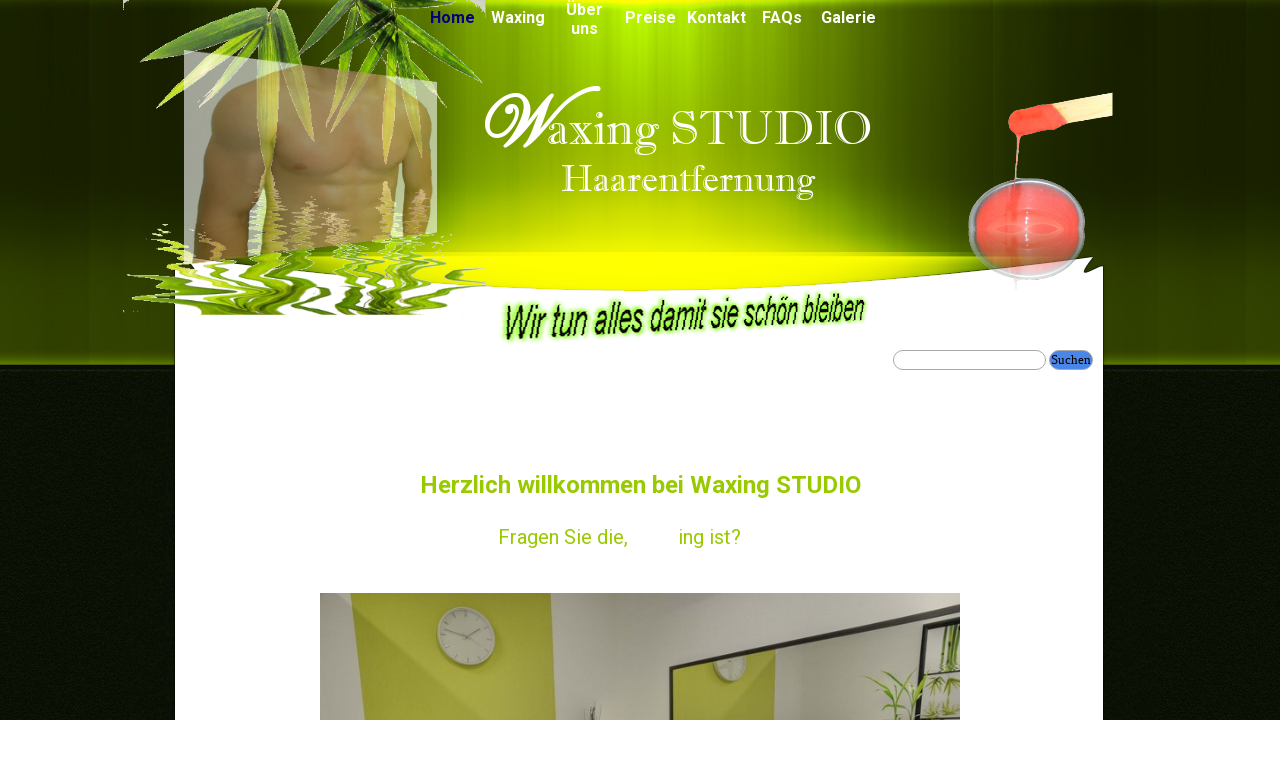

--- FILE ---
content_type: text/html
request_url: https://waxingstudio.info/index.html
body_size: 36488
content:
<!DOCTYPE html><!-- HTML5 -->
<html prefix="og: http://ogp.me/ns#" lang="de-DE" dir="ltr">
	<head>
		<script src="https://5f3c395.ccm19.de/app/public/app.js?apiKey=086fc0198b68c9275ff1540f2dddde968eb4f636622f2503&amp;domain=ef13565&amp;lang=de_DE" referrerpolicy="origin"></script>
		
		
		
		
		<!-- Google Tag Manager -->
		
		<script>(function(w,d,s,l,i){w[l]=w[l]||[];w[l].push({'gtm.start':
		
		new Date().getTime(),event:'gtm.js'});var f=d.getElementsByTagName(s)[0],
		
		j=d.createElement(s),dl=l!='dataLayer'?'&l='+l:'';j.async=true;j.src=
		
		'https://www.googletagmanager.com/gtm.js?id='+i+dl;f.parentNode.insertBefore(j,f);
		
		})(window,document,'script','dataLayer','GTM-PBFGBKL');</script>
		
		<!-- End Google Tag Manager -->
		<title>Waxing STUDIO Würzburg Haarentfernung</title>
		<meta charset="utf-8" />
		<!--[if IE]><meta http-equiv="ImageToolbar" content="False" /><![endif]-->
		<meta name="author" content="Michel Svetlana" />
		<meta name="generator" content="Incomedia WebSite X5 Evo 2025.1.7 - www.websitex5.com" />
		<meta name="description" content="Professionelle Haarentfernung mit Heiß und Warmwachs fur Sie und Ihn&lt;br /&gt;Brazilian Waxing" />
		<meta name="keywords" content="waxing studio würzburg, waxing würzburg,  wachsenthaarung,  waxingstudio,  enthaarungsstudio, intim waxing, haarentfernung, enthaarung, Wax Studio, professionelle haarentfernung, wachs, WachsenKörper,  Wachsen, Depiladora, warmwachs,  wax, Wachsen in würzburg,  studio, brasil waxing, Die Methoden, Waxing tipps, Background-Wissen, Über uns, schamhaarentfernung, intim waxing frau, Brasilien waxing," />
		<meta name="viewport" content="width=device-width, initial-scale=1" />
		
		<link rel="stylesheet" href="style/reset.css?2025-1-7-0" media="screen,print" />
		<link rel="stylesheet" href="style/print.css?2025-1-7-0" media="print" />
		<link rel="stylesheet" href="style/style.css?2025-1-7-0" media="screen,print" />
		<link rel="stylesheet" href="style/template.css?2025-1-7-0" media="screen" />
		<link rel="stylesheet" href="appsresources/css/style.css" media="screen, print" />
		<link rel="stylesheet" href="pluginAppObj/pluginAppObj_47/css/custom.css" media="screen, print" />
		<link rel="stylesheet" href="pcss/index.css?2025-1-7-0-638847274282289292" media="screen,print" />
		<script src="res/jquery.js?2025-1-7-0"></script>
		<script src="res/x5engine.js?2025-1-7-0" data-files-version="2025-1-7-0"></script>
		<script src="appsresources/js/main.js"></script>
		<script>
			window.onload = function(){ checkBrowserCompatibility('Der von Ihnen verwendete Browser unterstützt nicht die die Funktionen, die für die Anzeige dieser Website benötigt werden.','Der von Ihnen verwendete Browser unterstützt möglicherweise nicht die die Funktionen, die für die Anzeige dieser Website benötigt werden.','[1]Browser aktualisieren[/1] oder [2]Vorgang fortsetzen[/2].','http://outdatedbrowser.com/'); };
			x5engine.utils.currentPagePath = 'index.html';
			x5engine.boot.push(function () { x5engine.imPageToTop.initializeButton({}); });
		</script>
		<link rel="icon" href="favicon.png?2025-1-7-0-638847274258935396" type="image/png" />
		<meta http-equiv="Expires" content="0" />
		<meta name="Resource-Type" content="document" />
		<meta name="Distribution" content="global" />
		<meta name="Robots" content="index, follow" />
		<meta name="Revisit-After" content="21 days" />
		<meta name="Rating" content="general" />
		<script>(function(i,s,o,g,r,a,m){i['GoogleAnalyticsObject']=r;i[r]=i[r]||function(){(i[r].q=i[r].q||[]).push(arguments)},i[r].l=1*new Date();a=s.createElement(o),m=s.getElementsByTagName(o)[0];a.async=1;a.src=g;m.parentNode.insertBefore(a,m)})(window,document,'script','//www.google-analytics.com/analytics.js','ga');ga('create', 'UA-32593090-1','auto');ga('set', 'anonymizeIp', true);ga('send', 'pageview');</script>
	</head>
	<body>
		<div id="fb-root"></div>
		
		<script async defer crossorigin="anonymous" src="https://connect.facebook.net/de_DE/sdk.js#xfbml=1&version=v19.0" nonce="5mkaUGrQ"></script
		<!-- Google Tag Manager (noscript) -->
		
		<noscript><iframe src="https://www.googletagmanager.com/ns.html?id=GTM-PBFGBKL"
		
		height="0" width="0" style="display:none;visibility:hidden"></iframe></noscript>
		
		<!-- End Google Tag Manager (noscript) -->
		<div id="imPageExtContainer">
			<div id="imPageIntContainer">
				<a class="screen-reader-only-even-focused" href="#imGoToCont" title="Überspringen Sie das Hauptmenü">Direkt zum Seiteninhalt</a>
				<div id="imHeaderBg"></div>
				<div id="imPage">
					<header id="imHeader">
						<h1 class="imHidden">Waxing STUDIO Würzburg Haarentfernung</h1>
						<div id="imHeaderObjects"><div id="imHeader_imObjectImage_01_wrapper" class="template-object-wrapper"><div id="imHeader_imObjectImage_01"><div id="imHeader_imObjectImage_01_container"><img src="images/baum-FILEminimizer-.png"  width="478" height="458" />
</div></div></div><div id="imHeader_imObjectGallery_02_wrapper" class="template-object-wrapper"><div id="imHeader_imObjectGallery_02"><div id="imObjectGalleryContainer_2"></div></div><script>var imHeader_imObjectGallery_02_settings = {'target': '#imHeader_imObjectGallery_02','backgroundColor': 'transparent','description': { 'fontSize': '9pt','fontFamily': 'Tahoma','fontStyle': 'normal','fontWeight': 'normal'},'autoplay': true,'thumbs': { 'position': 'none', 'number': 4 },'controlBar': { 'show': false, 'color': 'rgba(20, 20, 20, 1)' },'random': true,'fullScreen': false,'slideshow': { 'active': true, buttonPrev: { url: 'gallery/b01_l.png', x: -12, y: 0, width: 24, height: 37 }, buttonNext: { url: 'gallery/b01_r.png', x: -12, y: 0, width: 24, height: 37 }, nextPrevMode: 'none'},'media': [{'type': 'image','width': 253,'height': 214,'url': 'gallery/SAM_1011-model-FILEminimizer-.png','onclick': function () { x5engine.utils.location('index.html', null, false); },'autoplayTime': 7000,'effect': 'zoom'},{'type': 'image','width': 282,'height': 214,'url': 'gallery/nogi2-FILEminimizer-.png','onclick': function () { x5engine.utils.location('index.html', null, false); },'autoplayTime': 7000,'effect': 'scramble'},{'type': 'image','width': 330,'height': 214,'url': 'gallery/Zagorulko2-FILEminimizer-.png','onclick': function () { x5engine.utils.location('index.html', null, false); },'autoplayTime': 8000,'effect': 'rotateZoom'}]};var dataimHeader_imObjectGallery_02 = null;function loadimHeader_imObjectGallery_02() {var startIndex = 0;if(!!dataimHeader_imObjectGallery_02) {imHeader_imObjectGallery_02_settings.startFrom = dataimHeader_imObjectGallery_02.currentItemIndex();}var w = 0;var h = 0;w = $('#imHeader_imObjectGallery_02').width();w = w + (0);var wImageMax = 330;wImageMax = wImageMax + (0);w  = Math.min(w, 278);h = w * 214 / 278;imHeader_imObjectGallery_02_settings.width = w;imHeader_imObjectGallery_02_settings.height = h;dataimHeader_imObjectGallery_02 = x5engine.gallery(imHeader_imObjectGallery_02_settings);}x5engine.boot.push(function() {var imHeader_imObjectGallery_02_resizeTo = null,imHeader_imObjectGallery_02_width = 0,isFirstTime = true;loadimHeader_imObjectGallery_02();x5engine.utils.onElementResize(document.getElementById('imHeader_imObjectGallery_02').parentNode, function (rect, target) {if (imHeader_imObjectGallery_02_width == rect.width) {return;}imHeader_imObjectGallery_02_width = rect.width;if (!!imHeader_imObjectGallery_02_resizeTo) {clearTimeout(imHeader_imObjectGallery_02_resizeTo);}imHeader_imObjectGallery_02_resizeTo = setTimeout(function() {if(!isFirstTime) {loadimHeader_imObjectGallery_02();}else {isFirstTime = false;}}, 50);});});</script></div><div id="imHeader_imObjectImage_04_wrapper" class="template-object-wrapper"><div id="imHeader_imObjectImage_04"><div id="imHeader_imObjectImage_04_container"><a href="die-methoden.html" onclick="return x5engine.utils.location('die-methoden.html', null, false)"><img src="images/7119BE9CC2A9BC76B3AE94A8B2C07761.png"  width="398" height="93" />
</a></div></div></div><div id="imHeader_imObjectSearch_10_wrapper" class="template-object-wrapper"><div id="imHeader_imObjectSearch_10"><form id="imHeader_imObjectSearch_10_form" action="imsearch.php" method="get"><fieldset><div id="imHeader_imObjectSearch_10_fields_container" role="search"><input type="text" id="imHeader_imObjectSearch_10_field" name="search" value="" aria-label="Suchen" /><button id="imHeader_imObjectSearch_10_button">Suchen</button></div></fieldset></form><script>$('#imHeader_imObjectSearch_10_button').click(function() { $(this).prop('disabled', true); setTimeout(function(){ $('#imHeader_imObjectSearch_10_button').prop('disabled', false); }, 900); $('#imHeader_imObjectSearch_10_form').submit(); return false; });</script></div></div><div id="imHeader_imObjectImage_12_wrapper" class="template-object-wrapper"><div id="imHeader_imObjectImage_12"><div id="imHeader_imObjectImage_12_container"><a href="brazilian-waxing.html" onclick="return x5engine.utils.location('brazilian-waxing.html', null, false)"><img src="images/wax-transparent.png"  width="150" height="208" />
</a></div></div></div><div id="imHeader_imMenuObject_11_wrapper" class="template-object-wrapper"><!-- UNSEARCHABLE --><a id="imHeader_imMenuObject_11_skip_menu" href="#imHeader_imMenuObject_11_after_menu" class="screen-reader-only-even-focused">Menü überspringen</a><div id="imHeader_imMenuObject_11"><nav id="imHeader_imMenuObject_11_container"><button type="button" class="clear-button-style hamburger-button hamburger-component" aria-label="Menü anzeigen"><span class="hamburger-bar"></span><span class="hamburger-bar"></span><span class="hamburger-bar"></span></button><div class="hamburger-menu-background-container hamburger-component">
	<div class="hamburger-menu-background menu-mobile menu-mobile-animated hidden">
		<button type="button" class="clear-button-style hamburger-menu-close-button" aria-label="Schließen"><span aria-hidden="true">&times;</span></button>
	</div>
</div>
<ul class="menu-mobile-animated hidden">
	<li class="imMnMnFirst imPage" data-link-paths=",/index.html,/">
<div class="label-wrapper">
<div class="label-inner-wrapper">
		<a class="label" href="index.html">
Home		</a>
</div>
</div>
	</li><li class="imMnMnMiddle imLevel"><div class="label-wrapper"><div class="label-inner-wrapper"><span class="label">Waxing</span><button type="button" class="screen-reader-only clear-button-style toggle-submenu" aria-label="Untermenü anzeigen für Waxing" aria-expanded="false" onclick="if ($(this).attr('aria-expanded') == 'true') event.stopImmediatePropagation(); $(this).closest('.imLevel').trigger(jQuery.Event($(this).attr('aria-expanded') == 'false' ? 'mouseenter' : 'mouseleave', { originalEvent: event } ));">▼</button></div></div><ul data-original-position="open-bottom" class="open-bottom" style="" >
	<li class="imMnMnFirst imPage" data-link-paths=",/die-methoden.html">
<div class="label-wrapper">
<div class="label-inner-wrapper">
		<a class="label" href="die-methoden.html">
Die Methoden		</a>
</div>
</div>
	</li><li class="imMnMnMiddle imPage" data-link-paths=",/brazilian-waxing.html">
<div class="label-wrapper">
<div class="label-inner-wrapper">
		<a class="label" href="brazilian-waxing.html">
Brazilian Waxing 		</a>
</div>
</div>
	</li><li class="imMnMnMiddle imPage" data-link-paths=",/waxing-tipps.html">
<div class="label-wrapper">
<div class="label-inner-wrapper">
		<a class="label" href="waxing-tipps.html">
Waxing tipps		</a>
</div>
</div>
	</li><li class="imMnMnLast imPage" data-link-paths=",/background-wissen.html">
<div class="label-wrapper">
<div class="label-inner-wrapper">
		<a class="label" href="background-wissen.html">
Background-Wissen		</a>
</div>
</div>
	</li></ul></li><li class="imMnMnMiddle imPage" data-link-paths=",/ueber-uns.html">
<div class="label-wrapper">
<div class="label-inner-wrapper">
		<a class="label" href="ueber-uns.html">
Über uns		</a>
</div>
</div>
	</li><li class="imMnMnMiddle imPage" data-link-paths=",/preise-1.html">
<div class="label-wrapper">
<div class="label-inner-wrapper">
		<a class="label" href="preise-1.html">
Preise		</a>
</div>
</div>
	</li><li class="imMnMnMiddle imPage" data-link-paths=",/kontakt.html">
<div class="label-wrapper">
<div class="label-inner-wrapper">
		<a class="label" href="kontakt.html">
Kontakt		</a>
</div>
</div>
	</li><li class="imMnMnMiddle imPage" data-link-paths=",/faqs.html">
<div class="label-wrapper">
<div class="label-inner-wrapper">
		<a class="label" href="faqs.html">
FAQs		</a>
</div>
</div>
	</li><li class="imMnMnLast imPage" data-link-paths=",/waxing%20studio%20fotos.html">
<div class="label-wrapper">
<div class="label-inner-wrapper">
		<a class="label" href="waxing studio fotos.html">
Galerie		</a>
</div>
</div>
	</li></ul></nav></div><a id="imHeader_imMenuObject_11_after_menu" class="screen-reader-only-even-focused"></a><!-- UNSEARCHABLE END --><script>
var imHeader_imMenuObject_11_settings = {
	'menuId': 'imHeader_imMenuObject_11',
	'responsiveMenuEffect': 'slide',
	'responsiveMenuLevelOpenEvent': 'mouseover',
	'animationDuration': 1000,
}
x5engine.boot.push(function(){x5engine.initMenu(imHeader_imMenuObject_11_settings)});
$(function () {
    $('#imHeader_imMenuObject_11_container ul li').not('.imMnMnSeparator').each(function () {
        $(this).on('mouseenter', function (evt) {
            if (!evt.originalEvent) {
                evt.stopImmediatePropagation();
                evt.preventDefault();
                return;
            }
        });
    });
});
$(function () {$('#imHeader_imMenuObject_11_container ul li').not('.imMnMnSeparator').each(function () {    var $this = $(this), timeout = 0;    $this.on('mouseenter', function () {        clearTimeout(timeout);        setTimeout(function () { $this.children('ul, .multiple-column').stop(false, false).show(); }, 250);    }).on('mouseleave', function () {        timeout = setTimeout(function () { $this.children('ul, .multiple-column').stop(false, false).hide(); }, 250);    });});});

</script>
</div><div id="imHeader_imTextObject_13_wrapper" class="template-object-wrapper"><div id="imHeader_imTextObject_13">
	<div data-index="0"  class="text-tab-content grid-prop current-tab "  id="imHeader_imTextObject_13_tab0" style="opacity: 1; " role="tabpanel" tabindex="0">
		<div class="text-inner">
			<div class="imTACenter"><span class="cf1"><b><span class="fs55lh1-5 ff1">W</span> &nbsp;</b><span class="fs36lh1-5 ff2">axing STUDIO</span></span></div>
		</div>
	</div>

</div>
</div><div id="imHeader_imTextObject_14_wrapper" class="template-object-wrapper"><div id="imHeader_imTextObject_14">
	<div data-index="0"  class="text-tab-content grid-prop current-tab "  id="imHeader_imTextObject_14_tab0" style="opacity: 1; " role="tabpanel" tabindex="0">
		<div class="text-inner">
			<div class="imTACenter"><span class="fs28lh1-5 cf1 ff1">Haarentfernung</span></div>
		</div>
	</div>

</div>
</div></div>
					</header>
					<div id="imStickyBarContainer">
						<div id="imStickyBarGraphics"></div>
						<div id="imStickyBar">
							<div id="imStickyBarObjects"><div id="imStickyBar_imMenuObject_02_wrapper" class="template-object-wrapper"><!-- UNSEARCHABLE --><a id="imStickyBar_imMenuObject_02_skip_menu" href="#imStickyBar_imMenuObject_02_after_menu" class="screen-reader-only-even-focused">Menü überspringen</a><div id="imStickyBar_imMenuObject_02"><nav id="imStickyBar_imMenuObject_02_container"><button type="button" class="clear-button-style hamburger-button hamburger-component" aria-label="Menü anzeigen"><span class="hamburger-bar"></span><span class="hamburger-bar"></span><span class="hamburger-bar"></span></button><div class="hamburger-menu-background-container hamburger-component">
	<div class="hamburger-menu-background menu-mobile menu-mobile-animated hidden">
		<button type="button" class="clear-button-style hamburger-menu-close-button" aria-label="Schließen"><span aria-hidden="true">&times;</span></button>
	</div>
</div>
<ul class="menu-mobile-animated hidden">
	<li class="imMnMnFirst imPage" data-link-paths=",/index.html,/">
<div class="label-wrapper">
<div class="label-inner-wrapper">
		<a class="label" href="index.html">
Home		</a>
</div>
</div>
	</li><li class="imMnMnMiddle imLevel"><div class="label-wrapper"><div class="label-inner-wrapper"><span class="label">Waxing</span><button type="button" class="screen-reader-only clear-button-style toggle-submenu" aria-label="Untermenü anzeigen für Waxing" aria-expanded="false" onclick="if ($(this).attr('aria-expanded') == 'true') event.stopImmediatePropagation(); $(this).closest('.imLevel').trigger(jQuery.Event($(this).attr('aria-expanded') == 'false' ? 'mouseenter' : 'mouseleave', { originalEvent: event } ));">▼</button></div></div><ul data-original-position="open-bottom" class="open-bottom" style="" >
	<li class="imMnMnFirst imPage" data-link-paths=",/die-methoden.html">
<div class="label-wrapper">
<div class="label-inner-wrapper">
		<a class="label" href="die-methoden.html">
Die Methoden		</a>
</div>
</div>
	</li><li class="imMnMnMiddle imPage" data-link-paths=",/brazilian-waxing.html">
<div class="label-wrapper">
<div class="label-inner-wrapper">
		<a class="label" href="brazilian-waxing.html">
Brazilian Waxing 		</a>
</div>
</div>
	</li><li class="imMnMnMiddle imPage" data-link-paths=",/waxing-tipps.html">
<div class="label-wrapper">
<div class="label-inner-wrapper">
		<a class="label" href="waxing-tipps.html">
Waxing tipps		</a>
</div>
</div>
	</li><li class="imMnMnLast imPage" data-link-paths=",/background-wissen.html">
<div class="label-wrapper">
<div class="label-inner-wrapper">
		<a class="label" href="background-wissen.html">
Background-Wissen		</a>
</div>
</div>
	</li></ul></li><li class="imMnMnMiddle imPage" data-link-paths=",/ueber-uns.html">
<div class="label-wrapper">
<div class="label-inner-wrapper">
		<a class="label" href="ueber-uns.html">
Über uns		</a>
</div>
</div>
	</li><li class="imMnMnMiddle imPage" data-link-paths=",/preise-1.html">
<div class="label-wrapper">
<div class="label-inner-wrapper">
		<a class="label" href="preise-1.html">
Preise		</a>
</div>
</div>
	</li><li class="imMnMnMiddle imPage" data-link-paths=",/kontakt.html">
<div class="label-wrapper">
<div class="label-inner-wrapper">
		<a class="label" href="kontakt.html">
Kontakt		</a>
</div>
</div>
	</li><li class="imMnMnMiddle imPage" data-link-paths=",/faqs.html">
<div class="label-wrapper">
<div class="label-inner-wrapper">
		<a class="label" href="faqs.html">
FAQs		</a>
</div>
</div>
	</li><li class="imMnMnLast imPage" data-link-paths=",/waxing%20studio%20fotos.html">
<div class="label-wrapper">
<div class="label-inner-wrapper">
		<a class="label" href="waxing studio fotos.html">
Galerie		</a>
</div>
</div>
	</li></ul></nav></div><a id="imStickyBar_imMenuObject_02_after_menu" class="screen-reader-only-even-focused"></a><!-- UNSEARCHABLE END --><script>
var imStickyBar_imMenuObject_02_settings = {
	'menuId': 'imStickyBar_imMenuObject_02',
	'responsiveMenuEffect': 'slide',
	'responsiveMenuLevelOpenEvent': 'mouseover',
	'animationDuration': 1000,
}
x5engine.boot.push(function(){x5engine.initMenu(imStickyBar_imMenuObject_02_settings)});
$(function () {
    $('#imStickyBar_imMenuObject_02_container ul li').not('.imMnMnSeparator').each(function () {
        $(this).on('mouseenter', function (evt) {
            if (!evt.originalEvent) {
                evt.stopImmediatePropagation();
                evt.preventDefault();
                return;
            }
        });
    });
});
$(function () {$('#imStickyBar_imMenuObject_02_container ul li').not('.imMnMnSeparator').each(function () {    var $this = $(this), timeout = 0;    $this.on('mouseenter', function () {        clearTimeout(timeout);        setTimeout(function () { $this.children('ul, .multiple-column').stop(false, false).show(); }, 250);    }).on('mouseleave', function () {        timeout = setTimeout(function () { $this.children('ul, .multiple-column').stop(false, false).hide(); }, 250);    });});});

</script>
</div></div>
						</div>
					</div>
					<div id="imSideBar">
						<div id="imSideBarObjects"></div>
					</div>
					<div id="imContentGraphics"></div>
					<main id="imContent">
						<a id="imGoToCont"></a>
						<div id="imPageRow_1" class="imPageRow">
						
						</div>
						<div id="imCell_49" class=""> <div id="imCellStyleGraphics_49" ></div><div id="imCellStyleBorders_49"></div><div id="imHTMLObject_49" class="imHTMLObject" style="text-align: center; width: 100%; overflow: hidden;"><div class="fb-share-button" data-href="https://www.facebook.com/Waxing-Studio-332451770159564" data-layout="" data-size=""><a target="_blank" href="https://www.facebook.com/sharer/sharer.php?u=https%3A%2F%2Fwww.facebook.com%2FWaxing-Studio-332451770159564&amp;src=sdkpreparse" class="fb-xfbml-parse-ignore">Teilen</a></div></div></div><div id="imPageRow_2" class="imPageRow">
						
						</div>
						<div id="imCell_32" class=""> <div id="imCellStyleGraphics_32" ></div><div id="imCellStyleBorders_32"></div><div id="imTextObject_32">
							<div data-index="0"  class="text-tab-content grid-prop current-tab "  id="imTextObject_32_tab0" style="opacity: 1; " role="tabpanel" tabindex="0">
								<div class="text-inner">
									<div class="imTACenter"><b class="fs18lh1-5 cf1 ff1">Herzlich willkommen bei Waxing STUDIO</b></div>
								</div>
							</div>
						
						</div>
						</div><div id="imCell_47" class=""> <div id="imCellStyleGraphics_47" ></div><div id="imCellStyleBorders_47"></div><!-- Animated Headlines v.18 --><div id="pluginAppObj_47">
						
							  <div class="cd-intro"><p class="cd-headline letters rotate-3"><span class="cd-words-wrapper"><b class="is-visible">Wissen Sie was Waxing ist?</b><b>Fragen Sie die, Die es wissen.</b></span></p></div>
						   </div></div><div id="imCell_14" class=""> <div id="imCellStyleGraphics_14" ></div><div id="imCellStyleBorders_14"></div><div id="imObjectGallery_14"><div id="imObjectGalleryContainer_14"></div></div><script>var imObjectGallery_14_settings = {'target': '#imObjectGallery_14','backgroundColor': 'transparent','description': { 'fontSize': '8pt','fontFamily': 'Tahoma','fontStyle': 'normal','fontWeight': 'normal'},'autoplay': true,'thumbs': { 'position': 'none', 'number': 4 },'controlBar': { 'show': false, 'color': 'rgba(0, 0, 0, 1)' },'random': false,'fullScreen': false,'slideshow': { 'active': true, buttonPrev: { url: 'gallery/b11_l.png', x: -9, y: 0, width: 33, height: 44 }, buttonNext: { url: 'gallery/b11_r.png', x: -8, y: 0, width: 33, height: 44 }, nextPrevMode: 'hover'},'media': [{'type': 'image','width': 723,'height': 480,'url': 'gallery/_DA28312_3_4_5_6------_1mt3nvqb.jpg','autoplayTime': 7000,'effect': 'horizontalSlide'},{'type': 'image','width': 352,'height': 480,'url': 'gallery/_DA28492------.jpg','autoplayTime': 7000,'effect': 'random'},{'type': 'image','width': 723,'height': 480,'url': 'gallery/_DA28347_48_49_50_51------.png','onclick': function () { x5engine.utils.location('waxing-tipps.html', null, false); },'autoplayTime': 7000,'effect': 'elasticFromTop'},{'type': 'image','width': 722,'height': 480,'url': 'gallery/_DA28269------.png','onclick': function () { x5engine.utils.location('faqs.html', null, false); },'autoplayTime': 7000,'effect': 'carousel'}]};var dataimObjectGallery_14 = null;function loadimObjectGallery_14() {var startIndex = 0;if(!!dataimObjectGallery_14) {imObjectGallery_14_settings.startFrom = dataimObjectGallery_14.currentItemIndex();}var w = 0;var h = 0;w = $('#imObjectGallery_14').width();w = w + (-17);var wImageMax = 723;wImageMax = wImageMax + (-17);w  = Math.min(w, 640);h = w * 480 / 640;imObjectGallery_14_settings.width = w;imObjectGallery_14_settings.height = h;dataimObjectGallery_14 = x5engine.gallery(imObjectGallery_14_settings);}x5engine.boot.push(function() {var imObjectGallery_14_resizeTo = null,imObjectGallery_14_width = 0,isFirstTime = true;loadimObjectGallery_14();x5engine.utils.onElementResize(document.getElementById('imObjectGallery_14').parentNode, function (rect, target) {if (imObjectGallery_14_width == rect.width) {return;}imObjectGallery_14_width = rect.width;if (!!imObjectGallery_14_resizeTo) {clearTimeout(imObjectGallery_14_resizeTo);}imObjectGallery_14_resizeTo = setTimeout(function() {if(!isFirstTime) {loadimObjectGallery_14();}else {isFirstTime = false;}}, 50);});});</script></div><div id="imCell_45" class=""> <div id="imCellStyleGraphics_45" ></div><div id="imCellStyleBorders_45"></div><div id="imTextObject_45">
							<div data-index="0"  class="text-tab-content grid-prop current-tab "  id="imTextObject_45_tab0" style="opacity: 1; " role="tabpanel" tabindex="0">
								<div class="text-inner">
									<div class="imTALeft"><span class="fs10lh1-5"><b><span class="cf1">Waxing ist eine Methode der Haarentfernung mit Heiß und Warmwachs, die das Haar mit der Wurzel entfernt. Das Ergebnis hält dann für ca. zwei bis sechs Wochen, auch wenn einige Kunden anfangen, nachwachsende Haare bereits in nur einer Woche zu sehen. Fast jeder Bereich des Körpers, kann gewachst werden, einschließlich Augenbrauen, Gesicht, Bikinizone, Beine, Arme, Rücken, Bauch und Füßen. Es gibt viele Arten von Wachsen zur Entfernung von unerwünschten Haaren. </span></b><b><span class="cf1">Eine glatte und geschmeidige Haut wird nun endlich auch bei uns immer mehr zum Inbegriff von Schönheit und Sinnlichkeit. Mittlerweile ist die Haarentfernung wichtiger Bestandteil der allgemeinen Körperpflege und Hygiene von Frauen und Männern geworden. </span></b><b><span class="cf1">Im westlichen Kulturkreis war die Verbreitung der Schamhaarentfernung periodischen Schwankungen unterworfen, stellte jedoch bis in die 1990er Jahre nie ein Massenphänomen dar. In Folge knapp werdender Badebekleidung und zunehmender medialer Präsenz von Nacktheit, setzte sich der Trend zur Enthaarung von Beinen und Achseln durch. Folgend die Schamhaarentfernung in den USA und Europa. Der Begriff Brazilian Waxing hat sich hier manifestiert.</span></b></span></div><div class="imTALeft"><br></div>
								</div>
							</div>
						
						</div>
						</div><div id="imCell_20" class=""> <div id="imCellStyleGraphics_20" ></div><div id="imCellStyleBorders_20"></div><div id="imObjectImage_20"><div id="imObjectImage_20_container"><img src="images/_DA28272_3_4_5_6------.jpg"  width="869" height="577" />
						</div></div></div><div id="imCell_46" class=""> <div id="imCellStyleGraphics_46" ></div><div id="imCellStyleBorders_46"></div><div id="imTextObject_46">
							<div data-index="0"  class="text-tab-content grid-prop current-tab "  id="imTextObject_46_tab0" style="opacity: 1; " role="tabpanel" tabindex="0">
								<div class="text-inner">
									<div class="imTALeft"><span class="fs10lh1-5"><span class="cf1"><b>Wirklich neu ist das Brazilian Waxing nicht. In Frankreich beispielsweise, gibt es schon seit Jahrzehnten Waxingstudios, die Heißwachs für den ganzen Körper einsetzen und ebenfalls die komplette Intimzone enthaaren. Auch in vielen anderen Ländern wie Spanien, Portugal, etc. gibt es schon immer auf Enthaarung spezialisierte Studios. Hollywoods-Stars und verschiedene Fernsehserien haben dazu beigetragen, dass sich der Begriff Brazilian Waxing manifestiert hat und inzwischen bei sehr vielen Frauen und Männern bekannt ist und gezielt verlangt wird. </b></span><span class="cf1"><b>Seit einiger Zeit eröffnen nun endlich auch in Deutschland immer mehr reine Waxingstudios. Wenn man die Marktzahlen der Depilation betrachtet, ist unschwer festzustellen, dass es sich um einen Markt mit einem enormen Wachstumspotential handelt. </b></span><b class="cf1">Warmwachs: (Wachsstreifen) Zuerst wird eine dünne Schicht Wachs auf die Haut aufgetragen. Dann wird ein Tuch oder Papierstreifen auf die Oberseite gedrückt und mit einer ruckartigen Bewegung gegen die Haarwuchsrichtung abgerissen. Dies entfernt das aufgetragene Wachs zusammen mit den Haaren. Wachsstreifen können auch nachgemacht werden mit Zitronensaft, Wasser, Zucker und Honig. </b><b class="cf1">Heißwachs: Im Gegensatz zu Wachsstreifen wird das Wachs auf die Haut etwas dicker aufgetragen und ohne Tuch oder Papierstreifen abgezogen. Das aufgetragene Wachs kühlt schnell ab und wird in wenigen Sekunden hart, sodass die leichte Entfernung von einer Depiladora ohne der Hilfe von Papierstreifen möglich macht. Diese Wachsmethode ist sehr vorteilhaft für die Körperzonen, an denen die Haut am dünnsten und empfindlichsten ist.</b></span></div><div class="imTALeft"><br></div>
								</div>
							</div>
						
						</div>
						</div><div id="imCell_22" class=""> <div id="imCellStyleGraphics_22" ></div><div id="imCellStyleBorders_22"></div><div id="imObjectImage_22"><div id="imObjectImage_22_container"><img src="images/_DA28404_5_6_7_8------.jpg"  width="412" height="621" />
						</div></div></div><div id="imCell_21" class=""> <div id="imCellStyleGraphics_21" ></div><div id="imCellStyleBorders_21"></div><div id="imObjectImage_21"><div id="imObjectImage_21_container"><img src="images/_DA28312_3_4_5_6------.jpg"  width="869" height="577" />
						</div></div></div>
					</main>
					<div id="imFooterBg"></div>
					<footer id="imFooter">
						<div id="imFooterObjects"><div id="imFooter_imObjectTitle_02_wrapper" class="template-object-wrapper"><div id="imFooter_imObjectTitle_02"><span id ="imFooter_imObjectTitle_02_text" ><a href="impressum.html" onclick="return x5engine.utils.location('impressum.html', null, false)">Impressum</a></span></div></div><div id="imFooter_imObjectTitle_03_wrapper" class="template-object-wrapper"><div id="imFooter_imObjectTitle_03"><span id ="imFooter_imObjectTitle_03_text" ><a href="datenschutz.html" onclick="return x5engine.utils.location('datenschutz.html', null, false)">Datenschutz</a></span></div></div><div id="imFooter_imMenuObject_05_wrapper" class="template-object-wrapper"><!-- UNSEARCHABLE --><a id="imFooter_imMenuObject_05_skip_menu" href="#imFooter_imMenuObject_05_after_menu" class="screen-reader-only-even-focused">Menü überspringen</a><div id="imFooter_imMenuObject_05"><nav id="imFooter_imMenuObject_05_container"><button type="button" class="clear-button-style hamburger-button hamburger-component" aria-label="Menü anzeigen"><span class="hamburger-bar"></span><span class="hamburger-bar"></span><span class="hamburger-bar"></span></button><div class="hamburger-menu-background-container hamburger-component">
	<div class="hamburger-menu-background menu-mobile menu-mobile-animated hidden">
		<button type="button" class="clear-button-style hamburger-menu-close-button" aria-label="Schließen"><span aria-hidden="true">&times;</span></button>
	</div>
</div>
<ul class="menu-mobile-animated hidden">
	<li class="imMnMnFirst imPage" data-link-paths=",/index.html,/">
<div class="label-wrapper">
<div class="label-inner-wrapper">
		<a class="label" href="index.html">
Home		</a>
</div>
</div>
	</li><li class="imMnMnMiddle imLevel"><div class="label-wrapper"><div class="label-inner-wrapper"><span class="label">Waxing</span><button type="button" class="screen-reader-only clear-button-style toggle-submenu" aria-label="Untermenü anzeigen für Waxing" aria-expanded="false" onclick="if ($(this).attr('aria-expanded') == 'true') event.stopImmediatePropagation(); $(this).closest('.imLevel').trigger(jQuery.Event($(this).attr('aria-expanded') == 'false' ? 'mouseenter' : 'mouseleave', { originalEvent: event } ));">▼</button></div></div><ul data-original-position="open-bottom" class="open-bottom" style="" >
	<li class="imMnMnFirst imPage" data-link-paths=",/die-methoden.html">
<div class="label-wrapper">
<div class="label-inner-wrapper">
		<a class="label" href="die-methoden.html">
Die Methoden		</a>
</div>
</div>
	</li><li class="imMnMnMiddle imPage" data-link-paths=",/brazilian-waxing.html">
<div class="label-wrapper">
<div class="label-inner-wrapper">
		<a class="label" href="brazilian-waxing.html">
Brazilian Waxing 		</a>
</div>
</div>
	</li><li class="imMnMnMiddle imPage" data-link-paths=",/waxing-tipps.html">
<div class="label-wrapper">
<div class="label-inner-wrapper">
		<a class="label" href="waxing-tipps.html">
Waxing tipps		</a>
</div>
</div>
	</li><li class="imMnMnLast imPage" data-link-paths=",/background-wissen.html">
<div class="label-wrapper">
<div class="label-inner-wrapper">
		<a class="label" href="background-wissen.html">
Background-Wissen		</a>
</div>
</div>
	</li></ul></li><li class="imMnMnMiddle imPage" data-link-paths=",/ueber-uns.html">
<div class="label-wrapper">
<div class="label-inner-wrapper">
		<a class="label" href="ueber-uns.html">
Über uns		</a>
</div>
</div>
	</li><li class="imMnMnMiddle imPage" data-link-paths=",/preise-1.html">
<div class="label-wrapper">
<div class="label-inner-wrapper">
		<a class="label" href="preise-1.html">
Preise		</a>
</div>
</div>
	</li><li class="imMnMnMiddle imPage" data-link-paths=",/kontakt.html">
<div class="label-wrapper">
<div class="label-inner-wrapper">
		<a class="label" href="kontakt.html">
Kontakt		</a>
</div>
</div>
	</li><li class="imMnMnMiddle imPage" data-link-paths=",/faqs.html">
<div class="label-wrapper">
<div class="label-inner-wrapper">
		<a class="label" href="faqs.html">
FAQs		</a>
</div>
</div>
	</li><li class="imMnMnLast imPage" data-link-paths=",/waxing%20studio%20fotos.html">
<div class="label-wrapper">
<div class="label-inner-wrapper">
		<a class="label" href="waxing studio fotos.html">
Galerie		</a>
</div>
</div>
	</li></ul></nav></div><a id="imFooter_imMenuObject_05_after_menu" class="screen-reader-only-even-focused"></a><!-- UNSEARCHABLE END --><script>
var imFooter_imMenuObject_05_settings = {
	'menuId': 'imFooter_imMenuObject_05',
	'responsiveMenuEffect': 'slide',
	'responsiveMenuLevelOpenEvent': 'mouseover',
	'animationDuration': 1000,
}
x5engine.boot.push(function(){x5engine.initMenu(imFooter_imMenuObject_05_settings)});
$(function () {
    $('#imFooter_imMenuObject_05_container ul li').not('.imMnMnSeparator').each(function () {
        $(this).on('mouseenter', function (evt) {
            if (!evt.originalEvent) {
                evt.stopImmediatePropagation();
                evt.preventDefault();
                return;
            }
        });
    });
});
$(function () {$('#imFooter_imMenuObject_05_container ul li').not('.imMnMnSeparator').each(function () {    var $this = $(this), timeout = 0;    $this.on('mouseenter', function () {        clearTimeout(timeout);        setTimeout(function () { $this.children('ul, .multiple-column').stop(false, false).show(); }, 250);    }).on('mouseleave', function () {        timeout = setTimeout(function () { $this.children('ul, .multiple-column').stop(false, false).hide(); }, 250);    });});});

</script>
</div><div id="imFooter_pluginAppObj_06_wrapper" class="template-object-wrapper"></div><div id="imFooter_pluginAppObj_07_wrapper" class="template-object-wrapper"><!-- X (ex Twitter) v.7 --><div id="imFooter_pluginAppObj_07"><a href="https://twitter.com/share" class="twitter-share-button" data-lang="de" data-url="https://twitter.com/WaxingSTUDIO79">Post</a>
<script>!function(d,s,id){var js,fjs=d.getElementsByTagName(s)[0];if(!d.getElementById(id)){js=d.createElement(s);js.id=id;js.src="https://platform.twitter.com/widgets.js";fjs.parentNode.insertBefore(js,fjs);}}(document,"script","twitter-wjs");</script></div></div><div id="imFooter_pluginAppObj_08_wrapper" class="template-object-wrapper"><!-- X (ex Twitter) v.7 --><div id="imFooter_pluginAppObj_08"><a href="https://twitter.com/https://twitter.com/WaxingSTUDIO79" class="twitter-follow-button" data-lang="de">Follow @https://twitter.com/WaxingSTUDIO79</a>
<script>!function(d,s,id){var js,fjs=d.getElementsByTagName(s)[0];if(!d.getElementById(id)){js=d.createElement(s);js.id=id;js.src="//platform.twitter.com/widgets.js";fjs.parentNode.insertBefore(js,fjs);}}(document,"script","twitter-wjs");</script></div></div></div>
					</footer>
				</div>
				<span class="screen-reader-only-even-focused" style="bottom: 0;"><a href="#imGoToCont" title="Lesen Sie den Inhalt der Seite noch einmal durch">Zurück zum Seiteninhalt</a></span>
			</div>
		</div>
		
		<noscript class="imNoScript"><div class="alert alert-red">Um diese Website nutzen zu können, aktivieren Sie bitte JavaScript.</div></noscript>
	</body>
</html>


--- FILE ---
content_type: text/css
request_url: https://waxingstudio.info/style/style.css?2025-1-7-0
body_size: 29174
content:
/* General purpose WSX5's required classes */
.imClear { visibility: hidden; clear: both; border: 0; margin: 0; padding: 0; }
.imHidden { display: none; }
.imCaptFrame { vertical-align: middle; }
.imAlertMsg { padding: 10px; font: 10pt "Trebuchet MS"; text-align: center; color: #000; background-color: #fff; border: 1px solid; }
.alert { padding: 5px 7px; margin: 5px 0 10px 0; border-radius: 5px; border: 1px solid; font: inherit; }
.alert-red { color: #ff6565; border-color: #ff6565; background-color: #fcc; }
.alert-green { color: #46543b; border-color: #8da876; background-color: #d5ffb3; }
.object-generic-error { display: flex; flex-direction: row; flex-wrap: wrap; justify-content: center; align-items: center; background-color: black; color: white; font-family: 'Tahoma'; }
.object-generic-error div { padding: 5px 20px; }
.text-right { text-align: right; }
.text-center { text-align: center; }
.vertical-middle, tr.vertical-middle td { vertical-align: middle; }


/* Generic ShowBox */
html:not(.no-cssanimations) #imShowBox.generic.animated {
	-webkit-animation-duration: 1000ms;
	animation-duration: 1000ms;
	-webkit-animation-iteration-count: 1;
	animation-iteration-count: 1;
}
@-webkit-keyframes imShowBox-generic-anim-fadeInDown {
	0% { opacity: 0;    -webkit-transform: translate3d(0, -100%, 0);    transform: translate3d(0, -100%, 0); }
	100% { opacity: 1;    -webkit-transform: none;    transform: none; }
}
@keyframes imShowBox-generic-anim-fadeInDown {
	0% { opacity: 0;    -webkit-transform: translate3d(0, -100%, 0);    transform: translate3d(0, -100%, 0); }
	100% { opacity: 1;    -webkit-transform: none;    transform: none; }
}
#imShowBox.generic.animated.fadeInDown {  -webkit-animation-name: imShowBox-generic-anim-fadeInDown;  animation-name: imShowBox-generic-anim-fadeInDown; }

/* Common buttons style */
.im-common-left-button{
	width: 50px;
	height: 50px;
}
.im-common-left-button.disabled{
	opacity: 0.4 !important; cursor: default;
}
.im-common-left-button:hover{
	opacity: 0.8;
}

.im-common-right-button{
	width: 50px;
	height: 50px;
}
.im-common-right-button.disabled{
	opacity: 0.4 !important; cursor: default;
}
.im-common-right-button:hover{
	opacity: 0.8;
}

.im-common-close-button{
	width: 50px;
	height: 50px;
}
.im-common-close-button.disabled{
	opacity: 0.4 !important; cursor: default;
}
.im-common-close-button:hover{
	opacity: 0.8;
}

.im-common-enter-fs-button{
	width: 50px;
	height: 50px;
}
.im-common-enter-fs-button.disabled{
	opacity: 0.4 !important; cursor: default;
}
.im-common-enter-fs-button:hover{
	opacity: 0.8;
}

.im-common-exit-fs-button{
	width: 50px;
	height: 50px;
}
.im-common-exit-fs-button.disabled{
	opacity: 0.4 !important; cursor: default;
}
.im-common-exit-fs-button:hover{
	opacity: 0.8;
}

.im-common-zoom-in-button{
	width: 50px;
	height: 50px;
}
.im-common-zoom-in-button.disabled{
	opacity: 0.4 !important; cursor: default;
}
.im-common-zoom-in-button:hover{
	opacity: 0.8;
}

.im-common-zoom-out-button{
	width: 50px;
	height: 50px;
}
.im-common-zoom-out-button.disabled{
	opacity: 0.4 !important; cursor: default;
}
.im-common-zoom-out-button:hover{
	opacity: 0.8;
}

.im-common-zoom-restore-button{
	width: 50px;
	height: 50px;
}
.im-common-zoom-restore-button.disabled{
	opacity: 0.4 !important; cursor: default;
}
.im-common-zoom-restore-button:hover{
	opacity: 0.8;
}

.im-common-button-text-style{
	font-family: Tahoma;
	font-size: 14pt;
	color: #ffffff;
	font-style: normal;
	font-weight: normal;
}
#imShowBox .grabbable { cursor: -webkit-grab; cursor: grab; }
#imShowBox .grabbing { cursor: -webkit-grabbing; cursor: grabbing; }
#imShowBoxWrapper > div { transition: opacity 1s; }#imShowBoxWrapper.imHideShowBoxControls > div { opacity: 0; }
#imShowBoxWrapper.imHideShowBoxControls > div#imShowBox { opacity: 1; }


/* Page default */
#imPage { font: normal normal normal 10pt 'Tahoma'; color: rgba(0, 0, 0, 1); background-color: transparent; text-decoration: none; text-align: left; }
.text-tab-content { text-align: left; }
.text-tab-content hr { border-color: rgba(0, 0, 0, 1); }

/* Page Title */
#imPgTitle, #imPgTitle a, .imPgTitle, .imPgTitle a { padding-top: 2px; padding-bottom: 2px; margin: 5px 0; font: normal normal bold 16pt 'Tahoma'; color: rgba(64, 0, 0, 1); background-color: transparent; text-decoration: none; text-align: center; }
#imPgTitle, .imPgTitle { border-width: 0 0 1px 0; border-style: solid; border-color: transparent transparent rgba(128, 255, 0, 1) transparent; }
#imPgTitle.imTitleMargin, .imPgTitle.imTitleMargin { margin-left: 6px; margin-right: 6px; }


/* Headings */
.imHeading1 {font: normal normal bold 10pt 'Tahoma'; color: rgba(0, 0, 0, 1); text-decoration: none; text-align: left;  line-height: 20px; margin: 0px 0px 0px 0px;}
.imHeading2 {font: normal normal bold 10pt 'Tahoma'; color: rgba(0, 0, 0, 1); text-decoration: none; text-align: left;  line-height: 20px; margin: 0px 0px 0px 0px;}
.imHeading3 {font: normal normal bold 10pt 'Tahoma'; color: rgba(0, 0, 0, 1); text-decoration: none; text-align: left;  line-height: 20px; margin: 0px 0px 0px 0px;}
.imHeading4 {font: normal normal bold 10pt 'Tahoma'; color: rgba(0, 0, 0, 1); text-decoration: none; text-align: left;  line-height: 20px; margin: 0px 0px 0px 0px;}
.imHeading5 {font: normal normal bold 10pt 'Tahoma'; color: rgba(0, 0, 0, 1); text-decoration: none; text-align: left;  line-height: 20px; margin: 0px 0px 0px 0px;}
.imHeading6 {font: normal normal bold 10pt 'Tahoma'; color: rgba(0, 0, 0, 1); text-decoration: none; text-align: left;  line-height: 20px; margin: 0px 0px 0px 0px;}


/* Breadcrumb */
.imBreadcrumb, .imBreadcrumb a, #imBreadcrumb, #imBreadcrumb a { padding-top: 2px; padding-bottom: 2px; font: normal normal normal 7pt 'Tahoma'; color: rgba(128, 128, 128, 1); background-color: transparent; text-decoration: none; text-align: left; }
.imBreadcrumb, #imBreadcrumb { border-width: 0 0 0 0; border-style: solid; border-color: transparent transparent transparent transparent}
.imBreadcrumb a, .imBreadcrumb a:link, .imBreadcrumb a:hover, .imBreadcrumb a:visited, .imBreadcrumb a:active { color: rgba(128, 128, 128, 1); display: inline-block; }


/* Links */
.imCssLink:link, .imCssLink { background-color: rgba(255, 255, 255, 1); color: rgba(0, 0, 255, 1); text-decoration: underline; transition: color 0.2s linear, background-color 0.2s linear;}
.imCssLink:visited { background-color: transparent; color: rgba(74, 134, 232, 1); }
.imCssLink:hover, .imCssLink:active { background-color: transparent; color: rgba(74, 134, 232, 1); text-decoration: underline; }
.imAbbr:link { background-color: rgba(255, 255, 255, 1); color: rgba(0, 0, 255, 1); border-bottom: 1px dotted rgba(0, 0, 255, 1); text-decoration: none; }
.imAbbr:visited { background-color: transparent; color: rgba(74, 134, 232, 1); border-bottom: 1px dotted rgba(74, 134, 232, 1); text-decoration: none; }
.imAbbr:hover, .imAbbr:active { background-color: transparent; color: rgba(74, 134, 232, 1); border-bottom: 1px dotted rgba(74, 134, 232, 1); text-decoration: none; }
#imPage input[type=text], #imPage input[type=password], #imPage input[type=email], #imPage input[type=tel], textarea, span.textarea, #cart-container .user-form select { font: inherit; border-style: solid; border-width: 1px 1px 1px 1px; border-color: rgba(169, 169, 169, 1) rgba(169, 169, 169, 1) rgba(169, 169, 169, 1) rgba(169, 169, 169, 1); background-color: rgba(255, 255, 255, 1); color: rgba(0, 0, 0, 1); border-top-left-radius: 0px; border-top-right-radius: 0px; border-bottom-left-radius: 0px; border-bottom-right-radius: 0px;padding: 0px 0px 0px 0px; box-shadow: none; box-sizing: border-box; }
#imPage input[type=text].captchaInvalid, #imPage input[type=text].mandatoryInvalid, #imPage input[type=password].mandatoryInvalid, #imPage input[type=email].mandatoryInvalid, #imPage input[type=tel].mandatoryInvalid, textarea.mandatoryInvalid, span.textarea.mandatoryInvalid { border-color: red; }
textarea { resize: none; }
#imPage input[type=button], #imPage input[type=submit], #imPage input[type=reset], #imPage button.imButton {padding: 8px 4px 8px 4px; cursor: pointer; font: inherit; background-color: rgba(211, 211, 211, 1); color: rgba(0, 0, 0, 1); border-style: solid; border-width: 1px 1px 1px 1px; border-color: rgba(169, 169, 169, 1) rgba(169, 169, 169, 1) rgba(169, 169, 169, 1) rgba(169, 169, 169, 1); border-top-left-radius: 0px; border-top-right-radius: 0px; border-bottom-left-radius: 0px; border-bottom-right-radius: 0px;box-sizing: content-box; -webkit-appearance: none; }
.search_form input { border-radius: 0; }
input[type=button], input[type=submit], input[type=reset], button { -webkit-appearance: none; }
.pagination-container { text-align: center; margin: 10px 0; box-sizing: border-box; }
.pagination-container .dots-page { margin: 0 3px; padding: 0; }
.pagination-container .page { margin: 0 1px; padding: 5px 8px; border-radius: 3px; background-color: transparent; color: rgba(0, 0, 0, 1); text-decoration: none; transition: color 0.2s linear, background-color 0.2s linear; cursor: pointer;}
.pagination-container .page:hover  { background-color: transparent; color: rgba(74, 134, 232, 1); }
.pagination-container .page.current  { background-color: rgba(255, 255, 255, 1); color: rgba(0, 0, 255, 1); }
.imNoScript { position: absolute; top: 5px; left: 5%; width: 90%; font: normal normal normal 10pt 'Tahoma'; text-decoration: none; text-align: left; }

/* Tip */
.imTip { position: absolute; z-index: 100201; margin: 0 auto; padding: 10px; background-color: rgba(255, 255, 255, 1); border-style: solid; border-width: 1px 1px 1px 1px; border-color: rgba(0, 0, 0, 1) rgba(0, 0, 0, 1) rgba(0, 0, 0, 1) rgba(0, 0, 0, 1); border-top-left-radius: 5px; border-top-right-radius: 5px; border-bottom-left-radius: 5px; border-bottom-right-radius: 5px; box-shadow: 1px 1px 5px 0px rgba(128, 128, 128, 1);max-width: calc(100vw - 40px); }
.imTip { opacity: 0; }
.imTip.imTipVisible { opacity: 1; }
.imTipArrowBorder, .imTipArrow { height: 0; width: 0; position: absolute; }
.imTip.imTipTop>.imTipArrowBorder { top: 100%; left: calc(50% - 11px); }
.imTip.imTipTop>.imTipArrow { top: 100%; left: calc(50% - 10px); }
.imTip.imTipBottom>.imTipArrowBorder { bottom: 100%; left: calc(50% - 11px); }
.imTip.imTipBottom>.imTipArrow { bottom: 100%; left: calc(50% - 10px); }
.imTip.imTipLeft>.imTipArrowBorder { left: 100%; top: calc(50% - 11px); }
.imTip.imTipLeft>.imTipArrow { left: 100%; top: calc(50% - 10px); }
.imTip.imTipRight>.imTipArrowBorder { right: 100%; top: calc(50% - 11px); }
.imTip.imTipRight>.imTipArrow { right: 100%; top: calc(50% - 10px); }
.imTipBottom .imTipArrow { transform: rotate(180deg) translate(-20px, 0px) ;
}
.imTipLeft .imTipArrow { transform: translate(0px,20px) rotate(270deg);
}
.imTipRight .imTipArrow { transform: rotate(90deg);
}
.imTipTop.imTipTopLeft .imTipArrow { left: calc(100% - 60px) !important;
}
.imTipTop.imTipTopRight .imTipArrow { left:40px !important;
}
.imTipBottom.imTipBottomLeft .imTipArrow { left: calc(100% - 60px) !important;
}
.imTipBottom.imTipBottomRight .imTipArrow { left:40px !important;
}
.imTipArrow svg { fill: rgba(255, 255, 255, 1);
stroke: rgba(0, 0, 0, 1);
stroke-width: 1;
}
.imTipContent { max-width: min(calc(100vw - 60px), 600px); width: max-content; font: normal normal bold 10pt 'Tahoma'; color: rgba(64, 0, 0, 1); background-color: rgba(255, 255, 255, 1); text-decoration: none; text-align: left;  }
.imTipContent img { margin-bottom: 6px; max-width: 100%; }
.imTip.textLeft .imTipContent { text-align: left; }


/* Date Picker */
.date-picker { font-family: Arial, Segoe UI, Roboto, Ubuntu, Helvetica Neue, sans-serif; user-select: none; position: absolute; width: 278px; background-color: white; border: 1px solid #ccc; box-shadow: 2px 2px 5px 0 rgba(0, 0, 0, 0.4); }
.date-picker table { border-collapse: collapse; margin: 5px auto; }
.date-picker .header { padding: 1rem; box-sizing: border-box; height: 73px; display: block; color: white; background-color: #909090; line-height: 1.25; font-size: 1rem; }
.date-picker .header .year { font-size: 0.75rem; }
.date-picker .header .date { font-size: 1.325rem; }
.date-picker .container { text-align: center; padding: 8px; font-size: 12px; font-weight: bold; display: inline-block; }
.date-picker .month-text { display: inline-block; min-width: 160px; }
.date-picker .year-text { display: inline-block; min-width: 65px; }
.date-picker .day { text-align: center; vertical-align: middle; width: 37.42px; height: 37.42px; font-size: 12px; cursor: pointer; }
.date-picker .selDay { position: relative; background-color: rgba(27, 161, 226, 0.5); border: 1px solid #5ebdec; font-weight: bold; color: white; box-sizing: border-box; }
.date-picker .selDay::before { position: absolute; display: block; content: ""; background-color: transparent; border-color: #ffffff !important; border-left: 2px solid; border-bottom: 2px solid; height: 4px; width: 5px; right: .15rem; top: .15rem; z-index: 102; transform: rotate(-45deg); }
.date-picker .selDay::after { position: absolute; display: block; border-top: 20px solid #5ebdec; border-left: 20px solid transparent; right: -1px; content: ""; top: -1px; z-index: 100; }
.date-picker .table-header { cursor: default; font-size: 12px; text-align: center; height: 30px; vertical-align: middle; border-top: 1px solid #dadada; border-bottom: 1px solid #dadada}
.date-picker .arrow { display: inline; cursor: pointer; font-weight: bold; }


/* Popup */
#imGuiPopUp { padding: 20px; position: fixed; background-color: rgba(0, 0, 0, 0.7); border-style: solid; border-width: 1px 1px 1px 1px; border-color: rgba(0, 0, 0, 1) rgba(0, 0, 0, 1) rgba(0, 0, 0, 1) rgba(0, 0, 0, 1); border-top-left-radius: 5px; border-top-right-radius: 5px; border-bottom-left-radius: 5px; border-bottom-right-radius: 5px;font: normal normal normal 9pt 'Tahoma'; color: rgba(0, 0, 0, 1); background-color: rgba(255, 255, 255, 1); text-decoration: none; text-align: left; }
#imGuiPopUp .imGuiButton { margin-top: 20px; margin-left: auto; margin-right: auto; text-align: center;  width: 80px; cursor: pointer; background-color: #444; color: white; padding: 5px; font-size: 14px; font-family: Arial; display: block; }
#imGuiPopUpBg { position: fixed; top: 0; left: 0; right: 0; bottom: 0; background-color: rgba(0, 0, 0, 0.7); }
.alertbox { cursor: default; text-align: center; padding: 0; }
.alertbox .close-button { cursor: pointer; position: absolute; top: 2px; right: 2px; font-weight: bold; cursor: pointer; font-family: Tahoma; }
.alertbox .target-image { cursor: pointer; margin: 0px auto; }


/* Splash Box */
.splashbox { position: fixed; padding: 0; background-color: transparent; border: none; }
.splashbox img { cursor: pointer; }
.splashbox .imClose { position: absolute; top: -10px; right: -10px; z-index: 1; }
#welcome-flags { margin: 0 auto; text-align: center; }
#welcome-flags div { display: inline-block; margin: 10px; }
#welcome-mediaplayertarget { overflow: hidden; }
.prt_field { display: none; }
.topic-summary { display: flex; flex-flow: row wrap; justify-content: space-around; align-items: center; align-content: center; margin-bottom: 5px; padding: 10px 0; border-width: 1px 0; border-style: solid; border-color: rgba(35, 35, 35, 0.5); }
.topic-average { flex-grow: 1; box-sizing: border-box; padding: 0 5px; text-align: center; min-width: 250px; }
.topic-average .rating-value { display: flex; align-self: center; justify-content: center; align-items: center; font-weight: bold; }
.topic-average .rating-value .big { font-size: 64px; font-weight: 100; line-height: 64px; }
.topic-bars { flex-grow: 1; box-sizing: border-box; display: inline-block; text-align: center; min-width: 350px; padding: 5px 20px; }
.topic-bar { display: grid; width: 100%; max-width: 100%; grid-template-columns: 13% 71% 16%; justify-items: center; align-items: center; }
.topic-average .label-review { font-size: 0.8em; }
.topic-average .label-no-review { padding: 10px 0; }
.topic-bar .bar-star-n { display: flex; line-height: 26px; align-items: center; }
.topic-bar .bar-star-n .star { width: 32px; position: unset; background-repeat: no-repeat; background-position: center; }
.topic-bar .bar-progress { width: 100%; max-width: 100%; height: 12px; }
.topic-bar .bar-progress > span { width: 50%; max-width: 100%; background-color: red; height: 100%; display: block; }
.topic-bar .bar-total { padding: 0 10px; font-size: 0.95em; border-radius: 6px; border: 1px solid rgba(35, 35, 35, 0.5); }
.topic-add-review { flex-grow: 1; box-sizing: border-box; text-align: center; padding: 5px; min-width: 250px; }
.topic-form { display: none; text-align: left; max-height: 0; overflow: hidden; transition: max-height 0.5s ease-in; }
.topic-form.offline { margin-bottom: 0; }
.topic-form.visible { max-height: 1000px; width: 100%; }
.fill { min-width: 200px; }
.topic-summary.comments .topic-total-review { flex-grow: 1; box-sizing: border-box; padding: 5px; min-width: 250px; text-align: center; }
.topic-summary.comments .topic-total-review > div { text-align: center; }
.topic-summary.comments .topic-total-review .topic-number-review { font-size: 64px; font-weight: 100; line-height: 64px; }
.topic-summary.comments .topic-space { flex-grow: 1; box-sizing: border-box; padding: 5px; min-width: 250px; visibility: hidden; }
.topic-summary.comments .topic-review-c { display: inline-block; }
.topic-summary.comments .topic-total-review .label-review { font-size: 0.8em; }
.topic-summary.star .topic-star { flex-grow: 1; box-sizing: border-box; padding: 5px; min-width: 250px; }
.topic-summary.star .topic-star .box-star { display: inline-block; text-align: left; }
.topic-summary.star .topic-star .enter_rating { margin-bottom: 7px; }
.imCaptFrame { position: absolute; float: right; margin: 0; padding: 0; top: 5px;}
.topic-form-row { position: relative; padding-top: 5px; }
.topic-star-big { width: 32px; height: 32px; cursor: pointer; display: inline-block; }
.topic-form-row .topic-form-item.rating label.topic-star-label { margin: 0px; display: inline-block; }
.topic-star-container-small { display: inline-block; position: relative; background-repeat: repeat-x; background-position: left top; width: 80px; height: 16px; }
.topic-star-fixer-big, .topic-star-fixer-small { display: block; position: absolute; top: 0; left: 0; background-repeat: repeat-x; background-position: left top; }
.topic-star-fixer-big { height: 34px; }
.topic-star-fixer-small { height: 16px; }
.variable-star-rating { cursor: pointer; }
.blog-topic { padding: 10px; }
.comments-and-ratings-topic-form { width: 80%; }
.topic-form-row { min-width: 240px; display: flex; flex-wrap: wrap; }
.topic-form-row .topic-form-item { flex-grow: 1; min-width: 240px; margin-right: 25px; padding-top: 0.3em; padding-bottom: 0.3em; box-sizing: border-box; width: 40%;}
.topic-form-row .topic-form-item.second-column.empty-column { padding: 0; }
.topic-form-row .topic-form-item.rating { display: flex; align-items: center; }
.topic-form-row .topic-form-item.rating label { margin-bottom: 0; width: auto; margin-right: 1em; }
.topic-form-row .topic-form-item label { display: block; width: 100%; margin-bottom: 0.5em; }
.topic-form-row .topic-form-item input { width: 100%; }
.topic-comment { box-sizing: border-box; margin: 0 0 10px 0; padding: 10px; border-radius: 0px 0px 0px 0px; border: 1px solid rgba(35, 35, 35, 0.5); }
.topic-comment-count { font-weight: bold; margin: 10px 0 7px; }
.topic-comment-user { margin-bottom: 5px; font-weight: bold; }
.topic-comment-user > span { word-wrap: break-word; overflow: hidden; }
.topic-comment-avatar .avatar-img { border-radius: 50%; }
.topic-comment-abuse { margin: 5px 0 0 0; border: none; text-align: right; }
.topic-comment-abuse a { opacity: 0; }
.topic-comment:hover .topic-comment-abuse a, .topic-comment .topic-comment-abuse.mobile a, .topic-comment .topic-comment-abuse a:focus { opacity: 1; }
.topic-comment-abuse:hover { text-decoration: underline; }
.topic-comment-abuse > a { font-size: 0.8em; text-decoration: none; color: rgba(0, 0, 0, 0.7); }
.topic-comment-date { margin-bottom: 5px; display: block; }
.topic-comment-info-body { display: flex; }
.topic-comment-info-body .topic-comment-body { word-wrap: break-word; overflow: hidden; }
.topic-comments { margin: 30px auto 0 auto; }
.topic-comments.one-columns .topic-comment-info-body .topic-comment-info { width: 18%; min-width: 90px; }
.topic-comments.one-columns .topic-comment-info-body .topic-comment-body { width: 82%; margin-left: 0.5em; }
.topic-comments.one-columns .topic-comment-info-body .topic-comment-avatar { width: 80px; text-align: center; margin-bottom: 10px; }
.topic-comments.multiple-columns:after { content: ''; display: block; clear: both; }
.topic-comments.multiple-columns { visibility: hidden; }
.topic-comments.multiple-columns.visible { visibility: visible; }
.topic-comments.multiple-columns { box-sizing: border-box; width: 100% !important; max-width: 100%; }
.topic-comments.multiple-columns .topic-comment { min-width: calc(min(230px, 100%)); box-sizing: border-box; padding: 0; }
.topic-comments.multiple-columns .topic-comment .topic-comment-info-body { padding: 10px; flex-direction: column; }
.topic-comments.multiple-columns .topic-comment .topic-comment-info-body .topic-comment-info { display: flex; flex-direction: row-reverse; justify-content: space-between; }
.topic-comments.multiple-columns .topic-comment .topic-comment-info-body .topic-comment-info .topic-comment-avatar { display: flex; align-items: center; margin: 0 20px 0 0; }
.topic-comments.multiple-columns .topic-comment .topic-comment-abuse { padding: 0 10px 10px 10px; }
.topic-comments.multiple-columns .topic-comment-body { margin: 15px 0 0 0; }
@media (max-width: 1034.9px) and (min-width: 720.0px) {
	.topic-bars, .topic-space { display: none; }
	
}
@media (max-width: 719.9px) and (min-width: 480.0px) {
	.topic-bars, .topic-space { display: none; }
	
}
@media (max-width: 719.9px) and (min-width: 480.0px) {
	.comments-and-ratings-topic-form { width: 100%; }
	.topic-form-row .topic-form-item { width: 100%; margin-right: 0; }
	
}
@media (max-width: 479.9px)  {
	.topic-bars, .topic-space { display: none; }
	
}
@media (max-width: 479.9px)  {
	.comments-and-ratings-topic-form { width: 100%; }
	.topic-form-row .topic-form-item { width: 100%; margin-right: 0; }
	
}
#media-query-to-js { position: absolute; display: none; }@media (min-width: 1035.0px) {
	#media-query-to-js { width: 1035px; }
}
@media (max-width: 1034.9px) and (min-width: 720.0px) {
	#media-query-to-js { width: 720px; }
}
@media (max-width: 719.9px) and (min-width: 480.0px) {
	#media-query-to-js { width: 480px; }
}
@media (max-width: 479.9px)  {
	#media-query-to-js { width: 0px; }
}
@media all and (min-width:1px) { .media-test { position: absolute !important; } }
@supports (display: grid) { .media-test { text-align: justify !important; } }
.browser-comp-message { position: fixed; bottom: 0; left: 0; right: 0; z-index: 10600; }
.browser-comp-message.severity-error {top: 0; background: url('[data-uri]'); }
.browser-comp-message div { padding: 20px; border: 2px solid #888; background-color: #000;}
.browser-comp-message.severity-error div { width: 90%; max-width: 500px; max-height: 120px; position: absolute; top: 0; bottom: 0; left: 0; right: 0; margin: auto; padding: 50px 0; }
.browser-comp-message p { font-family: Tahoma, Sans-serif; font-size: 12pt; margin: 20px 0; text-align: center; color: #fff; }
.browser-comp-message.severity-warning p { text-align: left; display: inline; margin: 0 5px; }
.browser-comp-message a { font-family: Tahoma, Sans-serif; font-size: 12pt; font-weight: bold; color: #00d7f7; text-decoration: none; }
.x5captcha-wrap { text-align: center; box-sizing: border-box; width: 100%; padding-right: 10px; }
.x5captcha-wrap label { padding: 0; }
.x5captcha-wrap input { width: 120px; }
.captcha-container { display: block; margin: 3px auto 2px auto; width: 160px; height: 32px; border: 1px solid #BBBBBB; }
.imLoadAnim { width: 32px; height: 32px; position: absolute; margin: auto; top: 0; bottom: 0; left: 0; right: 0;}
.imLoadAnim .imLoadCircle { width: 100%; height: 100%; position: absolute; left: 0; top: 0;}
.imLoadAnim .imLoadCircle:before { content: ''; display: block; margin: 0 auto; width: 15%; height: 15%; background-color: #333; border-radius: 100%; -webkit-animation: imLoadCircleFadeDelay 1.2s infinite ease-in-out both; animation: imLoadCircleFadeDelay 1.2s infinite ease-in-out both;}
.imLoadAnim .imLoadCircle2 { -webkit-transform: rotate(30deg); transform: rotate(30deg);}
.imLoadAnim .imLoadCircle3 { -webkit-transform: rotate(60deg); transform: rotate(60deg);}
.imLoadAnim .imLoadCircle4 { -webkit-transform: rotate(90deg); transform: rotate(90deg);}
.imLoadAnim .imLoadCircle5 { -webkit-transform: rotate(120deg); transform: rotate(120deg);}
.imLoadAnim .imLoadCircle6 { -webkit-transform: rotate(150deg); transform: rotate(150deg);}
.imLoadAnim .imLoadCircle7 { -webkit-transform: rotate(180deg); transform: rotate(180deg);}
.imLoadAnim .imLoadCircle8 { -webkit-transform: rotate(210deg); transform: rotate(210deg);}
.imLoadAnim .imLoadCircle9 { -webkit-transform: rotate(240deg); transform: rotate(240deg);}
.imLoadAnim .imLoadCircle10 { -webkit-transform: rotate(270deg); transform: rotate(270deg);}
.imLoadAnim .imLoadCircle11 { -webkit-transform: rotate(300deg); transform: rotate(300deg); }
.imLoadAnim .imLoadCircle12 { -webkit-transform: rotate(330deg); transform: rotate(330deg); }
.imLoadAnim .imLoadCircle2:before { -webkit-animation-delay: -1.1s; animation-delay: -1.1s; }
.imLoadAnim .imLoadCircle3:before { -webkit-animation-delay: -1s; animation-delay: -1s; }
.imLoadAnim .imLoadCircle4:before { -webkit-animation-delay: -0.9s; animation-delay: -0.9s; }
.imLoadAnim .imLoadCircle5:before { -webkit-animation-delay: -0.8s; animation-delay: -0.8s; }
.imLoadAnim .imLoadCircle6:before { -webkit-animation-delay: -0.7s; animation-delay: -0.7s; }
.imLoadAnim .imLoadCircle7:before { -webkit-animation-delay: -0.6s; animation-delay: -0.6s; }
.imLoadAnim .imLoadCircle8:before { -webkit-animation-delay: -0.5s; animation-delay: -0.5s; }
.imLoadAnim .imLoadCircle9:before { -webkit-animation-delay: -0.4s; animation-delay: -0.4s;}
.imLoadAnim .imLoadCircle10:before { -webkit-animation-delay: -0.3s; animation-delay: -0.3s;}
.imLoadAnim .imLoadCircle11:before { -webkit-animation-delay: -0.2s; animation-delay: -0.2s;}
.imLoadAnim .imLoadCircle12:before { -webkit-animation-delay: -0.1s; animation-delay: -0.1s;}
@-webkit-keyframes imLoadCircleFadeDelay { 0%, 39%, 100% { opacity: 0; } 40% { opacity: 1; }}
@keyframes imLoadCircleFadeDelay { 0%, 39%, 100% { opacity: 0; } 40% { opacity: 1; } }
.image-list-row-container, .image-list-row-item { position: absolute; top: 0; left: 0; right: 0; bottom: 0; overflow: hidden; background-size: cover; transform-origin: 0 0; animation-fill-mode: both; } .image-list-row-item.hidden { display: none; } .image-list-row-item.row-format-animation-none.out { display: none; } .image-list-row-item.row-format-animation-fade.in { animation-name: row-format-animation-fade-in; } .image-list-row-item.row-format-animation-fade.out { animation-name: row-format-animation-fade-out; } @keyframes row-format-animation-fade-in { 0% { opacity: 0; } } @keyframes row-format-animation-fade-out { 100% { opacity: 0; } } .image-list-row-item.row-format-animation-slideHorizontal.in { animation-name: row-format-animation-slideHorizontal-in; } .image-list-row-item.row-format-animation-slideHorizontal.out { animation-name: row-format-animation-slideHorizontal-out; } @keyframes row-format-animation-slideHorizontal-in { 0% { transform: translate3d(-100%, 0, 0); } } @keyframes row-format-animation-slideHorizontal-out { 100% { transform: translate3d(100%, 0, 0); } } .image-list-row-item.row-format-animation-slideVertictal.in { animation-name: row-format-animation-slideVertictal-in; } .image-list-row-item.row-format-animation-slideVertictal.out { animation-name: row-format-animation-slideVertictal-out; } @keyframes row-format-animation-slideVertictal-in { 0% { transform: translate3d(0, -100%, 0); } } @keyframes row-format-animation-slideVertictal-out { 100% { transform: translate3d(0, 100%, 0); } } .image-list-row-item.row-format-animation-rotateOnCorner.in { animation-name: row-format-animation-rotateOnCorner-in; } .image-list-row-item.row-format-animation-rotateOnCorner.out { animation-name: row-format-animation-rotateOnCorner-out; } @keyframes row-format-animation-rotateOnCorner-in { 0% { transform: rotatez(90deg); } } @keyframes row-format-animation-rotateOnCorner-out { 100% { transform: rotatez(-90deg); } } .screen-reader-only, .screen-reader-only-even-focused {
clip: rect(1px, 1px, 1px, 1px);
height: 1px;
overflow: hidden;
position: absolute;
white-space: nowrap;
width: 1px;
}
.screen-reader-only:focus, .screen-reader-only-focus {
position: relative;
clip: auto;
width: auto;
height: auto;
overflow: auto;
}
.clear-button-style {
border: 0;
padding: 0;
background: transparent;
appearance: none;
line-height: inherit;
}
.restore-visibility {
visibility: visible !important;
}
:focus-visible {
outline: auto rgba(0, 0, 0, 1);
outline-offset: 3px;
}


--- FILE ---
content_type: text/css
request_url: https://waxingstudio.info/style/template.css?2025-1-7-0
body_size: 9102
content:
html { position: relative; margin: 0; padding: 0; height: 100%; }
body { margin: 0; padding: 0; text-align: left; height: 100%; }
#imPageExtContainer {min-height: 100%; }
#imPageIntContainer { position: relative;}
#imPage { position: relative; width: 100%; }
#imHeaderBg { position: absolute; left: 0; top: 0; width: 100%; }
#imContent { position: relative; overflow-x: clip; }
#imFooterBg { position: absolute; left: 0; bottom: 0; width: 100%; }
#imStickyBarContainer { visibility: hidden; position: fixed; overflow: hidden; }
#imPageToTop { position: fixed; bottom: 30px; right: 30px; z-index: 10500; display: none; opacity: 0.75 }
#imPageToTop:hover {opacity: 1; cursor: pointer; }
@media (min-width: 1035.0px) {
		#imPageExtContainer { background-image: url('bg.jpg'); background-position: left top; background-repeat: repeat; background-attachment: scroll; background-color: transparent; z-index: 0; position: relative; }
		#imPage { padding-top: 0px; padding-bottom: 0px; min-width: 1035px; }
		#imHeaderBg { height: 165px; background-image: none; background-color: transparent; }
		#imHeader { background-image: url('7C72A5575ED404942576D564B1A67889.png'); background-position: center center; background-repeat: no-repeat; background-attachment: scroll; background-color: transparent; }
		#imHeaderObjects { margin-left: auto; margin-right: auto; position: relative; height: 386px; width:1035px; }
		#imContent { align-self: start; padding: 5px 0 5px 0; }
		#imContentGraphics { min-height: 380px; background-image: url('content.jpg'); background-position: center center; background-repeat: repeat-y; background-attachment: scroll; background-color: transparent; }
		#imFooterBg { z-index: -1; height: 90px; background-image: none; background-color: transparent; }
		#imFooter { z-index: 1;  background-image: url('bottom.jpg'); background-position: center center; background-repeat: no-repeat; background-attachment: scroll; background-color: transparent; }
		#imFooterObjects { margin-left: auto; margin-right: auto; position: relative; height: 495px; width:1035px; }
		#imSideBar { background-image: none; background-color: transparent; overflow: visible; zoom: 1; z-index: 200; }
		#imSideBarObjects { position: relative; height: 380px; }
		#imStickyBarContainer { top: 0; left: 0; right: 0; margin: auto; width: 1035px; height: 33px; box-sizing: border-box; z-index: 10301; }
		#imStickyBarGraphics { top: 0; left: 0; right: 0; margin: auto; width: 1035px; height: 33px; box-sizing: border-box; background-image: url('menu.jpg'); background-position: left top; background-repeat: repeat-y; background-attachment: scroll; background-color: transparent; position: absolute; }
		#imStickyBar { position: relative; top: 0; left: 0; margin: auto; width: 1035px }
		#imStickyBarObjects { position: relative; height: 33px; }
	
}
@media (max-width: 1034.9px) and (min-width: 720.0px) {
		#imPageExtContainer { background-image: url('bg.jpg'); background-position: left top; background-repeat: repeat; background-attachment: scroll; background-color: transparent; z-index: 0; position: relative; }
		#imPage { padding-top: 0px; padding-bottom: 0px; min-width: 720px; }
		#imHeaderBg { height: 165px; background-image: none; background-color: transparent; }
		#imHeader { background-image: url('7C72A5575ED404942576D564B1A67889.png'); background-position: center center; background-repeat: no-repeat; background-attachment: scroll; background-color: transparent; }
		#imHeaderObjects { margin-left: auto; margin-right: auto; position: relative; height: 400px; width:720px; }
		#imContent { align-self: start; padding: 5px 0 5px 0; }
		#imContentGraphics { min-height: 380px; background-image: url('content.jpg'); background-position: center center; background-repeat: repeat-y; background-attachment: scroll; background-color: transparent; }
		#imFooterBg { z-index: -1; height: 90px; background-image: none; background-color: transparent; }
		#imFooter { z-index: 1;  background-image: url('bottom.jpg'); background-position: center center; background-repeat: no-repeat; background-attachment: scroll; background-color: transparent; }
		#imFooterObjects { margin-left: auto; margin-right: auto; position: relative; height: 495px; width:720px; }
		#imSideBar { background-image: none; background-color: transparent; overflow: visible; zoom: 1; z-index: 200; }
		#imSideBarObjects { position: relative; height: 380px; }
		#imStickyBarContainer { top: 0; left: 0; right: 0; margin: auto; width: 720px; height: 33px; box-sizing: border-box; z-index: 10301; }
		#imStickyBarGraphics { top: 0; left: 0; right: 0; margin: auto; width: 720px; height: 33px; box-sizing: border-box; background-image: url('menu.jpg'); background-position: left top; background-repeat: repeat-y; background-attachment: scroll; background-color: transparent; position: absolute; }
		#imStickyBar { position: relative; top: 0; left: 0; margin: auto; width: 720px }
		#imStickyBarObjects { position: relative; height: 33px; }
	
}
@media (max-width: 719.9px) and (min-width: 480.0px) {
		#imPageExtContainer { background-image: url('bg.jpg'); background-position: left top; background-repeat: repeat; background-attachment: scroll; background-color: transparent; z-index: 0; position: relative; }
		#imPage { padding-top: 0px; padding-bottom: 0px; min-width: 480px; }
		#imHeaderBg { height: 165px; background-image: none; background-color: transparent; }
		#imHeader { background-image: url('7C72A5575ED404942576D564B1A67889.png'); background-position: center center; background-repeat: no-repeat; background-attachment: scroll; background-color: transparent; }
		#imHeaderObjects { margin-left: auto; margin-right: auto; position: relative; height: 386px; width:480px; }
		#imContent { align-self: start; padding: 5px 0 5px 0; }
		#imContentGraphics { min-height: 380px; background-image: url('content.jpg'); background-position: center center; background-repeat: repeat-y; background-attachment: scroll; background-color: transparent; }
		#imFooterBg { z-index: -1; height: 90px; background-image: none; background-color: transparent; }
		#imFooter { z-index: 1;  background-image: url('bottom.jpg'); background-position: center center; background-repeat: no-repeat; background-attachment: scroll; background-color: transparent; }
		#imFooterObjects { margin-left: auto; margin-right: auto; position: relative; height: 495px; width:480px; }
		#imSideBar { background-image: none; background-color: transparent; overflow: visible; zoom: 1; z-index: 200; }
		#imSideBarObjects { position: relative; height: 380px; }
		#imStickyBarContainer { top: 0; left: 0; right: 0; margin: auto; width: 480px; height: 33px; box-sizing: border-box; z-index: 10301; }
		#imStickyBarGraphics { top: 0; left: 0; right: 0; margin: auto; width: 480px; height: 33px; box-sizing: border-box; background-image: url('menu.jpg'); background-position: left top; background-repeat: repeat-y; background-attachment: scroll; background-color: transparent; position: absolute; }
		#imStickyBar { position: relative; top: 0; left: 0; margin: auto; width: 480px }
		#imStickyBarObjects { position: relative; height: 33px; }
	
}
@media (max-width: 479.9px)  {
		#imPageExtContainer { background-image: url('bg.jpg'); background-position: left top; background-repeat: repeat; background-attachment: scroll; background-color: transparent; z-index: 0; position: relative; }
		#imPage { padding-top: 0px; padding-bottom: 0px; }
		#imHeaderBg { height: 165px; background-image: none; background-color: transparent; }
		#imHeader { background-image: url('7C72A5575ED404942576D564B1A67889.png'); background-position: center center; background-repeat: no-repeat; background-attachment: scroll; background-color: transparent; }
		#imHeaderObjects { margin-left: auto; margin-right: auto; position: relative; height: 386px; width:320px; }
		#imContent { align-self: start; padding: 5px 0 5px 0; }
		#imContentGraphics { min-height: 380px; background-image: url('content.jpg'); background-position: center center; background-repeat: repeat-y; background-attachment: scroll; background-color: transparent; }
		#imFooterBg { z-index: -1; height: 90px; background-image: none; background-color: transparent; }
		#imFooter { z-index: 1;  background-image: url('bottom.jpg'); background-position: center center; background-repeat: no-repeat; background-attachment: scroll; background-color: transparent; }
		#imFooterObjects { margin-left: auto; margin-right: auto; position: relative; height: 495px; width:320px; }
		#imSideBar { background-image: none; background-color: transparent; overflow: visible; zoom: 1; z-index: 200; }
		#imSideBarObjects { position: relative; height: 380px; }
		#imStickyBarContainer { top: 0; left: 0; right: 0; margin: auto; width: 100%; height: 73px; box-sizing: border-box; z-index: 10301; }
		#imStickyBarGraphics { top: 0; left: 0; right: 0; margin: auto; width: 100%; height: 73px; box-sizing: border-box; background-image: url('menu.jpg'); background-position: left top; background-repeat: repeat-y; background-attachment: scroll; background-color: transparent; position: absolute; }
		#imStickyBar { position: relative; top: 0; left: 0; margin: auto; width: 320px }
		#imStickyBarObjects { position: relative; height: 73px; }
	
}


--- FILE ---
content_type: text/css
request_url: https://waxingstudio.info/pluginAppObj/pluginAppObj_47/css/custom.css
body_size: 498
content:

#pluginAppObj_47 {
	width: 100%;
}
#pluginAppObj_47 .cd-headline {
	display: block;
	font-family: 'Roboto';
	font-size: 20px;
	line-height: 28px;
	color: rgba(153, 202, 0, 1);
	font-style: normal;
	font-weight: normal;
}

#pluginAppObj_47 .cd-headline b,
#pluginAppObj_47 .cd-headline i,
#pluginAppObj_47 .cd-headline em {
	
	font-family: 'Roboto';
	font-size: 20px;
	line-height: 28px;
	color: rgba(153, 202, 0, 1);
	font-style: normal !important;
	font-weight: normal;
}

/* Loading bar color */
#pluginAppObj_47 .cd-headline.loading-bar .cd-words-wrapper::after {
	background-color: rgba(153, 202, 0, 1);
}

#pluginAppObj_47 .cd-intro {
	text-align: center;
}


--- FILE ---
content_type: text/css
request_url: https://waxingstudio.info/pcss/index.css?2025-1-7-0-638847274282289292
body_size: 236442
content:
@import 'https://fonts.googleapis.com/css?family=Roboto:700,regular,italic,700italic&display=swap';
@font-face { font-family: 'Imprint MT Shadow'; font-display: swap; src: local('☺'), url('../style/fonts/IMPRISHA.TTF') format('truetype'); }
@font-face { font-family: 'Edwardian Script ITC'; font-display: swap; src: local('☺'), url('../style/fonts/ITCEDSCR.TTF') format('truetype'); }
#imPage { display: grid; grid-template-columns: minmax(0, 1fr) 1035px minmax(0, 1fr); grid-template-rows: 386px auto 495px; }
#imHeader { display: block; grid-column: 2 / 3; grid-row: 1 / 2; }
#imFooter { display: block; grid-column: 2 / 3; grid-row: 3 / 4; }
#imSideBar { display: none; }
#imContent { display: block; grid-column: 1 / 4; grid-row: 2 / 3; }
#imContentGraphics { display: block; grid-column: 2 / 3; grid-row: 2 / 3; }
@media (max-width: 1034.9px) and (min-width: 720.0px) {
	#imPage { display: grid; grid-template-columns: minmax(0, 1fr) 720px minmax(0, 1fr); grid-template-rows: 400px auto 495px; }
	#imHeader { display: block; grid-column: 2 / 3; grid-row: 1 / 2; }
	#imFooter { display: block; grid-column: 2 / 3; grid-row: 3 / 4; }
	#imSideBar { display: none; }
	#imContent { display: block; grid-column: 1 / 4; grid-row: 2 / 3; }
	#imContentGraphics { display: block; grid-column: 2 / 3; grid-row: 2 / 3; }
	
}
@media (max-width: 719.9px) and (min-width: 480.0px) {
	#imPage { display: grid; grid-template-columns: minmax(0, 1fr) 480px minmax(0, 1fr); grid-template-rows: 386px auto 495px; }
	#imHeader { display: block; grid-column: 2 / 3; grid-row: 1 / 2; }
	#imFooter { display: block; grid-column: 2 / 3; grid-row: 3 / 4; }
	#imSideBar { display: none; }
	#imContent { display: block; grid-column: 1 / 4; grid-row: 2 / 3; }
	#imContentGraphics { display: block; grid-column: 2 / 3; grid-row: 2 / 3; }
	
}
@media (max-width: 479.9px)  {
	#imPage { display: grid; grid-template-columns: 0 minmax(0, 1fr) 0; grid-template-rows: 386px auto 495px; }
	#imHeader { display: block; grid-column: 2 / 3; grid-row: 1 / 2; }
	#imFooter { display: block; grid-column: 2 / 3; grid-row: 3 / 4; }
	#imSideBar { display: none; }
	#imContent { display: block; grid-column: 1 / 4; grid-row: 2 / 3; }
	#imContentGraphics { display: block; grid-column: 2 / 3; grid-row: 2 / 3; }
	
}
#imContent { display: grid; grid-template-columns: minmax(0, 1fr) 4.5px 4.5px 4.5px 4.5px 4.5px 4.5px 4.5px 4.5px 4.5px 4.5px 4.5px 4.5px 6.083px 6.083px 6.083px 6.083px 6.083px 6.083px 6.083px 6.083px 6.083px 6.083px 6.083px 6.083px 5.5px 5.5px 5.5px 5.5px 5.5px 5.5px 5.5px 5.5px 5.5px 5.5px 5.5px 5.5px 5.583px 5.583px 5.583px 5.583px 5.583px 5.583px 5.583px 5.583px 5.583px 5.583px 5.583px 5.583px 5.583px 5.583px 5.583px 5.583px 5.583px 5.583px 5.583px 5.583px 5.583px 5.583px 5.583px 5.583px 6.833px 6.833px 6.833px 6.833px 6.833px 6.833px 6.833px 6.833px 6.833px 6.833px 6.833px 6.833px 7.5px 7.5px 7.5px 7.5px 7.5px 7.5px 7.5px 7.5px 7.5px 7.5px 7.5px 7.5px 8.25px 8.25px 8.25px 8.25px 8.25px 8.25px 8.25px 8.25px 8.25px 8.25px 8.25px 8.25px 5.5px 5.5px 5.5px 5.5px 5.5px 5.5px 5.5px 5.5px 5.5px 5.5px 5.5px 5.5px 5.583px 5.583px 5.583px 5.583px 5.583px 5.583px 5.583px 5.583px 5.583px 5.583px 5.583px 5.583px 6.833px 6.833px 6.833px 6.833px 6.833px 6.833px 6.833px 6.833px 6.833px 6.833px 6.833px 6.833px 8px 8px 8px 8px 8px 8px 8px 8px 8px 8px 8px 8px minmax(0, 1fr); grid-template-rows: auto auto auto auto auto auto auto auto auto auto auto auto auto auto auto auto auto auto auto auto auto auto auto auto auto auto; }
#imGoToCont { display: block; grid-column: 2 / 3; grid-row: 1 / 2; }
#imCell_49 { display: grid; grid-column: 2 / 146; grid-row: 1 / 2; }
#imCell_32 { display: grid; grid-column: 2 / 146; grid-row: 3 / 5; }
#imCell_47 { display: grid; grid-column: 14 / 134; grid-row: 5 / 6; }
#imCell_14 { display: grid; grid-column: 2 / 146; grid-row: 6 / 9; }
#imCell_45 { display: grid; grid-column: 2 / 146; grid-row: 9 / 15; }
#imCell_20 { display: grid; grid-column: 2 / 146; grid-row: 15 / 18; }
#imCell_22 { display: grid; grid-column: 2 / 62; grid-row: 19 / 24; }
#imCell_46 { display: grid; grid-column: 62 / 146; grid-row: 18 / 25; }
#imCell_21 { display: grid; grid-column: 2 / 146; grid-row: 25 / 27; }
#imPageRow_1 { display: block; grid-column: 2 / 146; grid-row: 1 / 2; }
#imPageRow_2 { display: block; grid-column: 2 / 146; grid-row: 3 / 27; }
@media (max-width: 1034.9px) and (min-width: 720.0px) {
	#imContent { display: grid; grid-template-columns: minmax(0, 1fr) 2.917px 2.917px 2.917px 2.917px 2.917px 2.917px 2.917px 2.917px 2.917px 2.917px 2.917px 2.917px 4px 4px 4px 4px 4px 4px 4px 4px 4px 4px 4px 4px 3.583px 3.583px 3.583px 3.583px 3.583px 3.583px 3.583px 3.583px 3.583px 3.583px 3.583px 3.583px 3.667px 3.667px 3.667px 3.667px 3.667px 3.667px 3.667px 3.667px 3.667px 3.667px 3.667px 3.667px 3.667px 3.667px 3.667px 3.667px 3.667px 3.667px 3.667px 3.667px 3.667px 3.667px 3.667px 3.667px 4.5px 4.5px 4.5px 4.5px 4.5px 4.5px 4.5px 4.5px 4.5px 4.5px 4.5px 4.5px 4.917px 4.917px 4.917px 4.917px 4.917px 4.917px 4.917px 4.917px 4.917px 4.917px 4.917px 4.917px 5.417px 5.417px 5.417px 5.417px 5.417px 5.417px 5.417px 5.417px 5.417px 5.417px 5.417px 5.417px 3.583px 3.583px 3.583px 3.583px 3.583px 3.583px 3.583px 3.583px 3.583px 3.583px 3.583px 3.583px 3.667px 3.667px 3.667px 3.667px 3.667px 3.667px 3.667px 3.667px 3.667px 3.667px 3.667px 3.667px 4.5px 4.5px 4.5px 4.5px 4.5px 4.5px 4.5px 4.5px 4.5px 4.5px 4.5px 4.5px 5.25px 5.25px 5.25px 5.25px 5.25px 5.25px 5.25px 5.25px 5.25px 5.25px 5.25px 5.25px minmax(0, 1fr); grid-template-rows: auto auto auto auto auto auto auto auto auto auto auto auto auto auto auto auto auto auto auto auto auto auto auto auto auto auto; }
	#imGoToCont { display: block; grid-column: 2 / 3; grid-row: 1 / 2; }
	#imCell_49 { display: grid; grid-column: 2 / 146; grid-row: 1 / 2; }
	#imCell_32 { display: grid; grid-column: 2 / 146; grid-row: 3 / 5; }
	#imCell_47 { display: grid; grid-column: 14 / 134; grid-row: 5 / 6; }
	#imCell_14 { display: grid; grid-column: 2 / 146; grid-row: 6 / 9; }
	#imCell_45 { display: grid; grid-column: 2 / 146; grid-row: 9 / 15; }
	#imCell_20 { display: grid; grid-column: 2 / 146; grid-row: 15 / 18; }
	#imCell_22 { display: grid; grid-column: 2 / 62; grid-row: 19 / 24; }
	#imCell_46 { display: grid; grid-column: 62 / 146; grid-row: 18 / 25; }
	#imCell_21 { display: grid; grid-column: 2 / 146; grid-row: 25 / 27; }
	#imPageRow_1 { display: block; grid-column: 2 / 146; grid-row: 1 / 2; }
	#imPageRow_2 { display: block; grid-column: 2 / 146; grid-row: 3 / 27; }
	
}
@media (max-width: 719.9px) and (min-width: 480.0px) {
	#imContent { display: grid; grid-template-columns: minmax(0, 1fr) 2.25px 2.25px 2.25px 2.25px 2.25px 2.25px 2.25px 2.25px 2.25px 2.25px 2.25px 2.25px 3px 3px 3px 3px 3px 3px 3px 3px 3px 3px 3px 3px 2.75px 2.75px 2.75px 2.75px 2.75px 2.75px 2.75px 2.75px 2.75px 2.75px 2.75px 2.75px 2.75px 2.75px 2.75px 2.75px 2.75px 2.75px 2.75px 2.75px 2.75px 2.75px 2.75px 2.75px 2.75px 2.75px 2.75px 2.75px 2.75px 2.75px 2.75px 2.75px 2.75px 2.75px 2.75px 2.75px 3.417px 3.417px 3.417px 3.417px 3.417px 3.417px 3.417px 3.417px 3.417px 3.417px 3.417px 3.417px 3.75px 3.75px 3.75px 3.75px 3.75px 3.75px 3.75px 3.75px 3.75px 3.75px 3.75px 3.75px 4.083px 4.083px 4.083px 4.083px 4.083px 4.083px 4.083px 4.083px 4.083px 4.083px 4.083px 4.083px 2.75px 2.75px 2.75px 2.75px 2.75px 2.75px 2.75px 2.75px 2.75px 2.75px 2.75px 2.75px 2.75px 2.75px 2.75px 2.75px 2.75px 2.75px 2.75px 2.75px 2.75px 2.75px 2.75px 2.75px 3.417px 3.417px 3.417px 3.417px 3.417px 3.417px 3.417px 3.417px 3.417px 3.417px 3.417px 3.417px 4px 4px 4px 4px 4px 4px 4px 4px 4px 4px 4px 4px minmax(0, 1fr); grid-template-rows: auto auto auto auto auto auto auto auto auto auto auto auto auto auto auto auto auto auto auto auto auto auto auto auto auto auto auto auto auto auto auto auto auto auto auto; }
	#imGoToCont { display: block; grid-column: 2 / 3; grid-row: 1 / 2; }
	#imCell_49 { display: grid; grid-column: 2 / 146; grid-row: 1 / 2; }
	#imCell_32 { display: grid; grid-column: 2 / 146; grid-row: 3 / 5; }
	#imCell_47 { display: grid; grid-column: 2 / 146; grid-row: 5 / 6; }
	#imCell_14 { display: grid; grid-column: 2 / 146; grid-row: 8 / 11; }
	#imCell_45 { display: grid; grid-column: 2 / 146; grid-row: 11 / 17; }
	#imCell_20 { display: grid; grid-column: 2 / 146; grid-row: 17 / 20; }
	#imCell_46 { display: grid; grid-column: 2 / 146; grid-row: 20 / 27; }
	#imCell_22 { display: grid; grid-column: 2 / 146; grid-row: 28 / 33; }
	#imCell_21 { display: grid; grid-column: 2 / 146; grid-row: 34 / 36; }
	#imPageRow_1 { display: block; grid-column: 2 / 146; grid-row: 1 / 2; }
	#imPageRow_2 { display: block; grid-column: 2 / 146; grid-row: 3 / 36; }
	
}
@media (max-width: 479.9px)  {
	#imContent { display: grid; grid-template-columns: 0 minmax(0, 1fr) minmax(0, 1fr) minmax(0, 1fr) minmax(0, 1fr) minmax(0, 1fr) minmax(0, 1fr) minmax(0, 1fr) minmax(0, 1fr) minmax(0, 1fr) minmax(0, 1fr) minmax(0, 1fr) minmax(0, 1fr) minmax(0, 1fr) minmax(0, 1fr) minmax(0, 1fr) minmax(0, 1fr) minmax(0, 1fr) minmax(0, 1fr) minmax(0, 1fr) minmax(0, 1fr) minmax(0, 1fr) minmax(0, 1fr) minmax(0, 1fr) minmax(0, 1fr) minmax(0, 1fr) minmax(0, 1fr) minmax(0, 1fr) minmax(0, 1fr) minmax(0, 1fr) minmax(0, 1fr) minmax(0, 1fr) minmax(0, 1fr) minmax(0, 1fr) minmax(0, 1fr) minmax(0, 1fr) minmax(0, 1fr) minmax(0, 1fr) minmax(0, 1fr) minmax(0, 1fr) minmax(0, 1fr) minmax(0, 1fr) minmax(0, 1fr) minmax(0, 1fr) minmax(0, 1fr) minmax(0, 1fr) minmax(0, 1fr) minmax(0, 1fr) minmax(0, 1fr) minmax(0, 1fr) minmax(0, 1fr) minmax(0, 1fr) minmax(0, 1fr) minmax(0, 1fr) minmax(0, 1fr) minmax(0, 1fr) minmax(0, 1fr) minmax(0, 1fr) minmax(0, 1fr) minmax(0, 1fr) minmax(0, 1fr) minmax(0, 1fr) minmax(0, 1fr) minmax(0, 1fr) minmax(0, 1fr) minmax(0, 1fr) minmax(0, 1fr) minmax(0, 1fr) minmax(0, 1fr) minmax(0, 1fr) minmax(0, 1fr) minmax(0, 1fr) minmax(0, 1fr) minmax(0, 1fr) minmax(0, 1fr) minmax(0, 1fr) minmax(0, 1fr) minmax(0, 1fr) minmax(0, 1fr) minmax(0, 1fr) minmax(0, 1fr) minmax(0, 1fr) minmax(0, 1fr) minmax(0, 1fr) minmax(0, 1fr) minmax(0, 1fr) minmax(0, 1fr) minmax(0, 1fr) minmax(0, 1fr) minmax(0, 1fr) minmax(0, 1fr) minmax(0, 1fr) minmax(0, 1fr) minmax(0, 1fr) minmax(0, 1fr) minmax(0, 1fr) minmax(0, 1fr) minmax(0, 1fr) minmax(0, 1fr) minmax(0, 1fr) minmax(0, 1fr) minmax(0, 1fr) minmax(0, 1fr) minmax(0, 1fr) minmax(0, 1fr) minmax(0, 1fr) minmax(0, 1fr) minmax(0, 1fr) minmax(0, 1fr) minmax(0, 1fr) minmax(0, 1fr) minmax(0, 1fr) minmax(0, 1fr) minmax(0, 1fr) minmax(0, 1fr) minmax(0, 1fr) minmax(0, 1fr) minmax(0, 1fr) minmax(0, 1fr) minmax(0, 1fr) minmax(0, 1fr) minmax(0, 1fr) minmax(0, 1fr) minmax(0, 1fr) minmax(0, 1fr) minmax(0, 1fr) minmax(0, 1fr) minmax(0, 1fr) minmax(0, 1fr) minmax(0, 1fr) minmax(0, 1fr) minmax(0, 1fr) minmax(0, 1fr) minmax(0, 1fr) minmax(0, 1fr) minmax(0, 1fr) minmax(0, 1fr) minmax(0, 1fr) minmax(0, 1fr) minmax(0, 1fr) minmax(0, 1fr) minmax(0, 1fr) minmax(0, 1fr) minmax(0, 1fr) minmax(0, 1fr) 0; grid-template-rows: auto auto auto auto auto auto auto auto auto; }
	#imGoToCont { display: block; grid-column: 2 / 3; grid-row: 1 / 2; }
	#imCell_49 { display: grid; grid-column: 2 / 146; grid-row: 1 / 2; }
	#imCell_32 { display: grid; grid-column: 2 / 146; grid-row: 2 / 3; }
	#imCell_47 { display: grid; grid-column: 2 / 146; grid-row: 3 / 4; }
	#imCell_14 { display: grid; grid-column: 2 / 146; grid-row: 4 / 5; }
	#imCell_45 { display: grid; grid-column: 2 / 146; grid-row: 5 / 6; }
	#imCell_20 { display: grid; grid-column: 2 / 146; grid-row: 6 / 7; }
	#imCell_46 { display: grid; grid-column: 2 / 146; grid-row: 7 / 8; }
	#imCell_22 { display: grid; grid-column: 2 / 146; grid-row: 8 / 9; }
	#imCell_21 { display: grid; grid-column: 2 / 146; grid-row: 9 / 10; }
	#imPageRow_1 { display: block; grid-column: 2 / 146; grid-row: 1 / 2; }
	#imPageRow_2 { display: block; grid-column: 2 / 146; grid-row: 2 / 10; }
	
}
#imHeader_imCell_1 { grid-template-columns: 100%; position: relative; box-sizing: border-box; }
#imHeader_imObjectImage_01 { position: relative; max-width: 100%; box-sizing: border-box; z-index: 3; }
#imHeader_imCellStyleGraphics_1 { grid-row: 1 / -1; grid-column: 1 / -1; background-color: transparent; }
#imHeader_imCellStyleBorders_1 { grid-row: 1 / -1; grid-column: 1 / -1; z-index: 2; }

#imHeader_imObjectImage_01 { vertical-align: top; margin: 0 auto; }
#imHeader_imObjectImage_01 #imHeader_imObjectImage_01_container img { width: 100%; height: auto; vertical-align: top; }#imHeader_imCell_2 { grid-template-columns: 100%; position: relative; box-sizing: border-box; }
#imHeader_imObjectGallery_02 { position: relative; max-width: 100%; box-sizing: border-box; z-index: 3; }
#imHeader_imCellStyleGraphics_2 { grid-row: 1 / -1; grid-column: 1 / -1; background-color: transparent; }
#imHeader_imCellStyleBorders_2 { grid-row: 1 / -1; grid-column: 1 / -1; z-index: 2; }

#imHeader_imObjectGallery_02 { width: 100%; max-width: 100%; }
#imHeader_imObjectGallery_02 { overflow: hidden; }
#imHeader_imObjectGallery_02 > div { margin: 0 auto; }
#imHeader_imObjectGallery_02 a:link, #imContent #imHeader_imObjectGallery_02 a:hover, #imContent #imHeader_imObjectGallery_02 a:visited, #imContent #imHeader_imObjectGallery_02 a:active { border: none; background-color: transparent; text-decoration: none; }
#imHeader_imCell_4 { grid-template-columns: 100%; position: relative; box-sizing: border-box; }
#imHeader_imObjectImage_04 { position: relative; max-width: 100%; box-sizing: border-box; z-index: 3; }
#imHeader_imCellStyleGraphics_4 { grid-row: 1 / -1; grid-column: 1 / -1; background-color: transparent; }
#imHeader_imCellStyleBorders_4 { grid-row: 1 / -1; grid-column: 1 / -1; z-index: 2; }

#imHeader_imObjectImage_04 { vertical-align: top; margin: 0 auto; }
#imHeader_imObjectImage_04 #imHeader_imObjectImage_04_container img { width: 100%; height: auto; vertical-align: top; }#imHeader_imCell_10 { grid-template-columns: 100%; position: relative; box-sizing: border-box; }
#imHeader_imObjectSearch_10 { position: relative; max-width: 100%; box-sizing: border-box; z-index: 3; }
#imHeader_imCellStyleGraphics_10 { grid-row: 1 / -1; grid-column: 1 / -1; background-color: transparent; }
#imHeader_imCellStyleBorders_10 { grid-row: 1 / -1; grid-column: 1 / -1; z-index: 2; }

#imHeader_imObjectSearch_10 { white-space: nowrap; width: 100%; }
#imHeader_imObjectSearch_10 fieldset { display: contents; }
#imHeader_imObjectSearch_10_fields_container { display: flex; }
input#imHeader_imObjectSearch_10_field[type=text] { box-sizing: border-box; font: normal normal normal 10pt Tahoma; color: rgba(0, 0, 0, 1); background-color: rgba(255, 255, 255, 1); padding: 1px 1px 1px 1px; margin: 0; vertical-align: middle; border-style: solid; border-width: 1px 1px 1px 1px; border-color: rgba(169, 169, 169, 1) rgba(169, 169, 169, 1) rgba(169, 169, 169, 1) rgba(169, 169, 169, 1); border-top-left-radius: 33px; border-top-right-radius: 33px; border-bottom-left-radius: 33px; border-bottom-right-radius: 33px; outline: none; box-shadow: none; flex: 1; min-width: 0;}
input#imHeader_imObjectSearch_10_field[type=text]::placeholder { color: rgba(0, 0, 0, 0.7);}
#imHeader_imObjectSearch_10_button { box-sizing: border-box; font: normal normal normal 10pt Tahoma; color: rgba(0, 0, 0, 1); background-color: rgba(74, 134, 232, 1); padding: 1px 1px 1px 1px; vertical-align: middle; cursor: pointer; border-style: solid; border-width: 1px 1px 1px 1px; border-color: rgba(169, 169, 169, 1) rgba(169, 169, 169, 1) rgba(169, 169, 169, 1) rgba(169, 169, 169, 1); border-top-left-radius: 33px; border-top-right-radius: 33px; border-bottom-left-radius: 33px; border-bottom-right-radius: 33px; outline: none; flex: 0 1 auto;}
#imHeader_imCell_12 { grid-template-columns: 100%; position: relative; box-sizing: border-box; }
#imHeader_imObjectImage_12 { position: relative; max-width: 100%; box-sizing: border-box; z-index: 3; }
#imHeader_imCellStyleGraphics_12 { grid-row: 1 / -1; grid-column: 1 / -1; background-color: transparent; }
#imHeader_imCellStyleBorders_12 { grid-row: 1 / -1; grid-column: 1 / -1; z-index: 2; }

#imHeader_imObjectImage_12 { vertical-align: top; margin: 0 auto; }
#imHeader_imObjectImage_12 #imHeader_imObjectImage_12_container img { width: 100%; height: auto; vertical-align: top; }#imHeader_imCell_11 { grid-template-columns: 100%; position: relative; box-sizing: border-box; }
#imHeader_imMenuObject_11 { position: relative; max-width: 100%; box-sizing: border-box; z-index: 103; }
#imHeader_imCellStyleGraphics_11 { grid-row: 1 / -1; grid-column: 1 / -1; background-color: transparent; }
#imHeader_imCellStyleBorders_11 { grid-row: 1 / -1; grid-column: 1 / -1; z-index: 102; }

.label-wrapper .menu-item-icon {
max-height: 100%; position: absolute; top: 0; bottom: 0; left: 3px; margin: auto; z-index: 0; 
}
.im-menu-opened #imStickyBarContainer, .im-menu-opened #imPageToTop { visibility: hidden !important; }
#imHeader_imCell_13 { grid-template-columns: 100%; position: relative; box-sizing: border-box; }
#imHeader_imTextObject_13 { position: relative; max-width: 100%; box-sizing: border-box; z-index: 3; }
#imHeader_imCellStyleGraphics_13 { grid-row: 1 / -1; grid-column: 1 / -1; background-color: transparent; }
#imHeader_imCellStyleBorders_13 { grid-row: 1 / -1; grid-column: 1 / -1; z-index: 2; }

#imHeader_imTextObject_13 { width: 100%; }
#imHeader_imTextObject_13 { font-style: normal; font-weight: normal; line-height: 20px; }
#imHeader_imTextObject_13_tab0 div { line-height: 20px; }
#imHeader_imTextObject_13_tab0 .imHeading1 { line-height: 20px; }
#imHeader_imTextObject_13_tab0 .imHeading2 { line-height: 20px; }
#imHeader_imTextObject_13_tab0 .imHeading3 { line-height: 20px; }
#imHeader_imTextObject_13_tab0 .imHeading4 { line-height: 20px; }
#imHeader_imTextObject_13_tab0 .imHeading5 { line-height: 20px; }
#imHeader_imTextObject_13_tab0 .imHeading6 { line-height: 20px; }
#imHeader_imTextObject_13_tab0 ul { list-style: disc; margin: 0; padding: 0; overflow: hidden; }
#imHeader_imTextObject_13_tab0 ul ul { list-style: square; padding: 0 0 0 20px; }
#imHeader_imTextObject_13_tab0 ul ul ul { list-style: circle; }
#imHeader_imTextObject_13_tab0 ul li { margin: 0 0 0 40px; padding: 0px; }
#imHeader_imTextObject_13_tab0 ol { list-style: decimal; margin: 0; padding: 0; }
#imHeader_imTextObject_13_tab0 ol ol { list-style: lower-alpha; padding: 0 0 0 20px; }
#imHeader_imTextObject_13_tab0 ol li { margin: 0 0 0 40px; padding: 0px; }
#imHeader_imTextObject_13_tab0 blockquote { margin: 0 0 0 15px; padding: 0; border: none; }
#imHeader_imTextObject_13_tab0 table { border: none; padding: 0; border-collapse: collapse; }
#imHeader_imTextObject_13_tab0 table td { border: 1px solid black; word-wrap: break-word; padding: 4px 3px 4px 3px; margin: 0; vertical-align: middle; }
#imHeader_imTextObject_13_tab0 p { margin: 0; padding: 0; }
#imHeader_imTextObject_13_tab0 .inline-block { display: inline-block; }
#imHeader_imTextObject_13_tab0 sup { vertical-align: super; font-size: smaller; }
#imHeader_imTextObject_13_tab0 sub { vertical-align: sub; font-size: smaller; }
#imHeader_imTextObject_13_tab0 img { border: none; margin: 0; vertical-align: text-bottom;}
#imHeader_imTextObject_13_tab0 .fleft { float: left; vertical-align: baseline;}
#imHeader_imTextObject_13_tab0 .fright { float: right; vertical-align: baseline;}
#imHeader_imTextObject_13_tab0 img.fleft { margin-right: 15px; }
#imHeader_imTextObject_13_tab0 img.fright { margin-left: 15px; }
#imHeader_imTextObject_13_tab0 .imTALeft { text-align: left; }
#imHeader_imTextObject_13_tab0 .imTARight { text-align: right; }
#imHeader_imTextObject_13_tab0 .imTACenter { text-align: center; }
#imHeader_imTextObject_13_tab0 .imTAJustify { text-align: justify; }
#imHeader_imTextObject_13_tab0 .imUl { text-decoration: underline; }
#imHeader_imTextObject_13_tab0 .imStrike { text-decoration: line-through; }
#imHeader_imTextObject_13_tab0 .imUlStrike { text-decoration: underline line-through; }
#imHeader_imTextObject_13_tab0 .imVt { vertical-align: top; }
#imHeader_imTextObject_13_tab0 .imVc { vertical-align: middle; }
#imHeader_imTextObject_13_tab0 .imVb { vertical-align: bottom; }
#imHeader_imTextObject_13_tab0 hr { border-width: 1px 0 0 0; border-style: solid; }
#imHeader_imTextObject_13_tab0 .fs55lh1-5 { vertical-align: baseline; font-size: 55pt; line-height: 110px; }
#imHeader_imTextObject_13_tab0 .ff1 { font-family: 'Edwardian Script ITC'; }
#imHeader_imTextObject_13_tab0 .fs36lh1-5 { vertical-align: baseline; font-size: 36pt; line-height: 72px; }
#imHeader_imTextObject_13_tab0 .ff2 { font-family: 'Imprint MT Shadow'; }
#imHeader_imTextObject_13_tab0 .cf1 { color: rgb(255, 255, 255); }
#imHeader_imTextObject_13 .text-container {width: 100%;}#imHeader_imTextObject_13 .text-container {margin: 0 auto; position: relative;overflow: hidden; display: grid; grid-template-rows: 1fr; grid-template-columns: 1fr; background-color: rgba(255, 255, 255, 1); border-style: solid;border-color: rgba(169, 169, 169, 1); }
#imHeader_imTextObject_13 .text-container .grid-prop.current-tab {z-index: 1; opacity: 1;  }
#imHeader_imTextObject_13 .text-container .grid-prop {grid-area: 1 / 1 / 2 / 2; opacity: 0; box-sizing: border-box; position: relative;  }
#imHeader_imTextObject_13 .text-container .text-tab-content.detach {position: absolute; top: 0; left: 0; width: 100%; display: none; }
#imHeader_imCell_14 { grid-template-columns: 100%; position: relative; box-sizing: border-box; }
#imHeader_imTextObject_14 { position: relative; max-width: 100%; box-sizing: border-box; z-index: 3; }
#imHeader_imCellStyleGraphics_14 { grid-row: 1 / -1; grid-column: 1 / -1; background-color: transparent; }
#imHeader_imCellStyleBorders_14 { grid-row: 1 / -1; grid-column: 1 / -1; z-index: 2; }

#imHeader_imTextObject_14 { width: 100%; }
#imHeader_imTextObject_14 { font-style: normal; font-weight: normal; line-height: 20px; }
#imHeader_imTextObject_14_tab0 div { line-height: 20px; }
#imHeader_imTextObject_14_tab0 .imHeading1 { line-height: 20px; }
#imHeader_imTextObject_14_tab0 .imHeading2 { line-height: 20px; }
#imHeader_imTextObject_14_tab0 .imHeading3 { line-height: 20px; }
#imHeader_imTextObject_14_tab0 .imHeading4 { line-height: 20px; }
#imHeader_imTextObject_14_tab0 .imHeading5 { line-height: 20px; }
#imHeader_imTextObject_14_tab0 .imHeading6 { line-height: 20px; }
#imHeader_imTextObject_14_tab0 ul { list-style: disc; margin: 0; padding: 0; overflow: hidden; }
#imHeader_imTextObject_14_tab0 ul ul { list-style: square; padding: 0 0 0 20px; }
#imHeader_imTextObject_14_tab0 ul ul ul { list-style: circle; }
#imHeader_imTextObject_14_tab0 ul li { margin: 0 0 0 40px; padding: 0px; }
#imHeader_imTextObject_14_tab0 ol { list-style: decimal; margin: 0; padding: 0; }
#imHeader_imTextObject_14_tab0 ol ol { list-style: lower-alpha; padding: 0 0 0 20px; }
#imHeader_imTextObject_14_tab0 ol li { margin: 0 0 0 40px; padding: 0px; }
#imHeader_imTextObject_14_tab0 blockquote { margin: 0 0 0 15px; padding: 0; border: none; }
#imHeader_imTextObject_14_tab0 table { border: none; padding: 0; border-collapse: collapse; }
#imHeader_imTextObject_14_tab0 table td { border: 1px solid black; word-wrap: break-word; padding: 4px 3px 4px 3px; margin: 0; vertical-align: middle; }
#imHeader_imTextObject_14_tab0 p { margin: 0; padding: 0; }
#imHeader_imTextObject_14_tab0 .inline-block { display: inline-block; }
#imHeader_imTextObject_14_tab0 sup { vertical-align: super; font-size: smaller; }
#imHeader_imTextObject_14_tab0 sub { vertical-align: sub; font-size: smaller; }
#imHeader_imTextObject_14_tab0 img { border: none; margin: 0; vertical-align: text-bottom;}
#imHeader_imTextObject_14_tab0 .fleft { float: left; vertical-align: baseline;}
#imHeader_imTextObject_14_tab0 .fright { float: right; vertical-align: baseline;}
#imHeader_imTextObject_14_tab0 img.fleft { margin-right: 15px; }
#imHeader_imTextObject_14_tab0 img.fright { margin-left: 15px; }
#imHeader_imTextObject_14_tab0 .imTALeft { text-align: left; }
#imHeader_imTextObject_14_tab0 .imTARight { text-align: right; }
#imHeader_imTextObject_14_tab0 .imTACenter { text-align: center; }
#imHeader_imTextObject_14_tab0 .imTAJustify { text-align: justify; }
#imHeader_imTextObject_14_tab0 .imUl { text-decoration: underline; }
#imHeader_imTextObject_14_tab0 .imStrike { text-decoration: line-through; }
#imHeader_imTextObject_14_tab0 .imUlStrike { text-decoration: underline line-through; }
#imHeader_imTextObject_14_tab0 .imVt { vertical-align: top; }
#imHeader_imTextObject_14_tab0 .imVc { vertical-align: middle; }
#imHeader_imTextObject_14_tab0 .imVb { vertical-align: bottom; }
#imHeader_imTextObject_14_tab0 hr { border-width: 1px 0 0 0; border-style: solid; }
#imHeader_imTextObject_14_tab0 .fs28lh1-5 { vertical-align: baseline; font-size: 28pt; line-height: 56px; }
#imHeader_imTextObject_14_tab0 .cf1 { color: rgb(255, 255, 255); }
#imHeader_imTextObject_14_tab0 .ff1 { font-family: 'Imprint MT Shadow'; }
#imHeader_imTextObject_14 .text-container {width: 100%;}#imHeader_imTextObject_14 .text-container {margin: 0 auto; position: relative;overflow: hidden; display: grid; grid-template-rows: 1fr; grid-template-columns: 1fr; background-color: rgba(255, 255, 255, 1); border-style: solid;border-color: rgba(169, 169, 169, 1); }
#imHeader_imTextObject_14 .text-container .grid-prop.current-tab {z-index: 1; opacity: 1;  }
#imHeader_imTextObject_14 .text-container .grid-prop {grid-area: 1 / 1 / 2 / 2; opacity: 0; box-sizing: border-box; position: relative;  }
#imHeader_imTextObject_14 .text-container .text-tab-content.detach {position: absolute; top: 0; left: 0; width: 100%; display: none; }
#imFooter_imCell_2 { grid-template-columns: 100%; position: relative; box-sizing: border-box; }
#imFooter_imObjectTitle_02 { position: relative; max-width: 100%; box-sizing: border-box; z-index: 3; }
#imFooter_imCellStyleGraphics_2 { grid-row: 1 / -1; grid-column: 1 / -1; background-color: transparent; }
#imFooter_imCellStyleBorders_2 { grid-row: 1 / -1; grid-column: 1 / -1; z-index: 2; }

#imFooter_imObjectTitle_02 {margin: 0; text-align: center;}
#imFooter_imObjectTitle_02_text {font: normal normal normal 12pt 'Roboto';  padding: 0px 0px 0px 0px; background-color: transparent; position: relative; display: inline-block; }
#imFooter_imObjectTitle_02_text,
#imFooter_imObjectTitle_02_text a { color: rgba(91, 15, 0, 1); overflow-wrap: break-word; max-width: 100%;white-space: pre-wrap; }
#imFooter_imObjectTitle_02_text a{ text-decoration: none; }
#imFooter_imCell_3 { grid-template-columns: 100%; position: relative; box-sizing: border-box; }
#imFooter_imObjectTitle_03 { position: relative; max-width: 100%; box-sizing: border-box; z-index: 3; }
#imFooter_imCellStyleGraphics_3 { grid-row: 1 / -1; grid-column: 1 / -1; background-color: transparent; }
#imFooter_imCellStyleBorders_3 { grid-row: 1 / -1; grid-column: 1 / -1; z-index: 2; }

#imFooter_imObjectTitle_03 {margin: 0; text-align: center;}
#imFooter_imObjectTitle_03_text {font: normal normal normal 12pt 'Roboto';  padding: 0px 0px 0px 0px; background-color: transparent; position: relative; display: inline-block; }
#imFooter_imObjectTitle_03_text,
#imFooter_imObjectTitle_03_text a { color: rgba(91, 15, 0, 1); overflow-wrap: break-word; max-width: 100%;white-space: pre-wrap; }
#imFooter_imObjectTitle_03_text a{ text-decoration: none; }
#imFooter_imCell_5 { grid-template-columns: 100%; position: relative; box-sizing: border-box; }
#imFooter_imMenuObject_05 { position: relative; max-width: 100%; box-sizing: border-box; z-index: 103; }
#imFooter_imCellStyleGraphics_5 { grid-row: 1 / -1; grid-column: 1 / -1; background-color: transparent; }
#imFooter_imCellStyleBorders_5 { grid-row: 1 / -1; grid-column: 1 / -1; z-index: 102; }

.label-wrapper .menu-item-icon {
max-height: 100%; position: absolute; top: 0; bottom: 0; left: 3px; margin: auto; z-index: 0; 
}
.im-menu-opened #imStickyBarContainer, .im-menu-opened #imPageToTop { visibility: hidden !important; }
#imFooter_imCell_6 { grid-template-columns: 100%; position: relative; box-sizing: border-box; }
#imFooter_pluginAppObj_06 { position: relative; max-width: 100%; box-sizing: border-box; z-index: 3; }
#imFooter_imCellStyleGraphics_6 { grid-row: 1 / -1; grid-column: 1 / -1; background-color: transparent; }
#imFooter_imCellStyleBorders_6 { grid-row: 1 / -1; grid-column: 1 / -1; z-index: 2; }

#imFooter_imCell_7 { grid-template-columns: 100%; position: relative; box-sizing: border-box; }
#imFooter_pluginAppObj_07 { position: relative; max-width: 100%; box-sizing: border-box; z-index: 3; }
#imFooter_imCellStyleGraphics_7 { grid-row: 1 / -1; grid-column: 1 / -1; background-color: transparent; }
#imFooter_imCellStyleBorders_7 { grid-row: 1 / -1; grid-column: 1 / -1; z-index: 2; }

#imFooter_imCell_8 { grid-template-columns: 100%; position: relative; box-sizing: border-box; }
#imFooter_pluginAppObj_08 { position: relative; max-width: 100%; box-sizing: border-box; z-index: 3; }
#imFooter_imCellStyleGraphics_8 { grid-row: 1 / -1; grid-column: 1 / -1; background-color: transparent; }
#imFooter_imCellStyleBorders_8 { grid-row: 1 / -1; grid-column: 1 / -1; z-index: 2; }

#imStickyBar_imCell_2 { grid-template-columns: 100%; position: relative; box-sizing: border-box; }
#imStickyBar_imMenuObject_02 { position: relative; max-width: 100%; box-sizing: border-box; z-index: 103; }
#imStickyBar_imCellStyleGraphics_2 { grid-row: 1 / -1; grid-column: 1 / -1; background-color: transparent; }
#imStickyBar_imCellStyleBorders_2 { grid-row: 1 / -1; grid-column: 1 / -1; z-index: 102; }

.label-wrapper .menu-item-icon {
max-height: 100%; position: absolute; top: 0; bottom: 0; left: 3px; margin: auto; z-index: 0; 
}
.im-menu-opened #imStickyBarContainer, .im-menu-opened #imPageToTop { visibility: hidden !important; }
.imPageRow { position: relative;  }
#imCell_49 { grid-template-columns: 100%; position: relative; box-sizing: border-box; }
#imHTMLObject_49 { position: relative; align-self: start; justify-self: center; max-width: 100%; box-sizing: border-box; z-index: 3; }
#imCellStyleGraphics_49 { grid-row: 1 / -1; grid-column: 1 / -1; background-color: transparent; }
#imCellStyleBorders_49 { grid-row: 1 / -1; grid-column: 1 / -1; z-index: 2; }

#imCell_32 { grid-template-columns: 100%; position: relative; box-sizing: border-box; }
#imTextObject_32 { position: relative; align-self: start; justify-self: center; max-width: 100%; box-sizing: border-box; z-index: 3; }
#imCellStyleGraphics_32 { grid-row: 1 / -1; grid-column: 1 / -1; background-color: transparent; }
#imCellStyleBorders_32 { grid-row: 1 / -1; grid-column: 1 / -1; z-index: 2; }

#imTextObject_32 { width: 100%; }
#imTextObject_32 { font-style: normal; font-weight: normal; line-height: 20px; }
#imTextObject_32_tab0 div { line-height: 20px; }
#imTextObject_32_tab0 .imHeading1 { line-height: 20px; }
#imTextObject_32_tab0 .imHeading2 { line-height: 20px; }
#imTextObject_32_tab0 .imHeading3 { line-height: 20px; }
#imTextObject_32_tab0 .imHeading4 { line-height: 20px; }
#imTextObject_32_tab0 .imHeading5 { line-height: 20px; }
#imTextObject_32_tab0 .imHeading6 { line-height: 20px; }
#imTextObject_32_tab0 ul { list-style: disc; margin: 0; padding: 0; overflow: hidden; }
#imTextObject_32_tab0 ul ul { list-style: square; padding: 0 0 0 20px; }
#imTextObject_32_tab0 ul ul ul { list-style: circle; }
#imTextObject_32_tab0 ul li { margin: 0 0 0 40px; padding: 0px; }
#imTextObject_32_tab0 ol { list-style: decimal; margin: 0; padding: 0; }
#imTextObject_32_tab0 ol ol { list-style: lower-alpha; padding: 0 0 0 20px; }
#imTextObject_32_tab0 ol li { margin: 0 0 0 40px; padding: 0px; }
#imTextObject_32_tab0 blockquote { margin: 0 0 0 15px; padding: 0; border: none; }
#imTextObject_32_tab0 table { border: none; padding: 0; border-collapse: collapse; }
#imTextObject_32_tab0 table td { border: 1px solid black; word-wrap: break-word; padding: 4px 3px 4px 3px; margin: 0; vertical-align: middle; }
#imTextObject_32_tab0 p { margin: 0; padding: 0; }
#imTextObject_32_tab0 .inline-block { display: inline-block; }
#imTextObject_32_tab0 sup { vertical-align: super; font-size: smaller; }
#imTextObject_32_tab0 sub { vertical-align: sub; font-size: smaller; }
#imTextObject_32_tab0 img { border: none; margin: 0; vertical-align: text-bottom;}
#imTextObject_32_tab0 .fleft { float: left; vertical-align: baseline;}
#imTextObject_32_tab0 .fright { float: right; vertical-align: baseline;}
#imTextObject_32_tab0 img.fleft { margin-right: 15px; }
#imTextObject_32_tab0 img.fright { margin-left: 15px; }
#imTextObject_32_tab0 .imTALeft { text-align: left; }
#imTextObject_32_tab0 .imTARight { text-align: right; }
#imTextObject_32_tab0 .imTACenter { text-align: center; }
#imTextObject_32_tab0 .imTAJustify { text-align: justify; }
#imTextObject_32_tab0 .imUl { text-decoration: underline; }
#imTextObject_32_tab0 .imStrike { text-decoration: line-through; }
#imTextObject_32_tab0 .imUlStrike { text-decoration: underline line-through; }
#imTextObject_32_tab0 .imVt { vertical-align: top; }
#imTextObject_32_tab0 .imVc { vertical-align: middle; }
#imTextObject_32_tab0 .imVb { vertical-align: bottom; }
#imTextObject_32_tab0 hr { border-width: 1px 0 0 0; border-style: solid; }
#imTextObject_32_tab0 .fs18lh1-5 { vertical-align: baseline; font-size: 18pt; line-height: 36px; }
#imTextObject_32_tab0 .cf1 { color: rgb(153, 202, 0); }
#imTextObject_32_tab0 .ff1 { font-family: 'Roboto'; }
#imTextObject_32 .text-container {width: 100%;}#imTextObject_32 .text-container {margin: 0 auto; position: relative;overflow: hidden; display: grid; grid-template-rows: 1fr; grid-template-columns: 1fr; background-color: rgba(255, 255, 255, 1); border-style: solid;border-color: rgba(169, 169, 169, 1); }
#imTextObject_32 .text-container .grid-prop.current-tab {z-index: 1; opacity: 1;  }
#imTextObject_32 .text-container .grid-prop {grid-area: 1 / 1 / 2 / 2; opacity: 0; box-sizing: border-box; position: relative;  }
#imTextObject_32 .text-container .text-tab-content.detach {position: absolute; top: 0; left: 0; width: 100%; display: none; }
#imCell_47 { grid-template-columns: 100%; position: relative; box-sizing: border-box; }
#pluginAppObj_47 { position: relative; align-self: start; justify-self: center; max-width: 100%; box-sizing: border-box; z-index: 3; }
#imCellStyleGraphics_47 { grid-row: 1 / -1; grid-column: 1 / -1; background-color: transparent; }
#imCellStyleBorders_47 { grid-row: 1 / -1; grid-column: 1 / -1; z-index: 2; }

#imCell_14 { grid-template-columns: 100%; position: relative; box-sizing: border-box; }
#imObjectGallery_14 { position: relative; align-self: start; justify-self: center; max-width: 100%; box-sizing: border-box; z-index: 3; }
#imCellStyleGraphics_14 { grid-row: 1 / -1; grid-column: 1 / -1; background-color: transparent; }
#imCellStyleBorders_14 { grid-row: 1 / -1; grid-column: 1 / -1; z-index: 2; }

#imObjectGallery_14 { width: 100%; max-width: 100%; }
#imObjectGallery_14 { overflow: hidden; }
#imObjectGallery_14 > div { margin: 0 auto; }
#imObjectGallery_14 a:link, #imContent #imObjectGallery_14 a:hover, #imContent #imObjectGallery_14 a:visited, #imContent #imObjectGallery_14 a:active { border: none; background-color: transparent; text-decoration: none; }
#imCell_45 { grid-template-columns: 100%; position: relative; box-sizing: border-box; }
#imTextObject_45 { position: relative; align-self: start; justify-self: center; max-width: 100%; box-sizing: border-box; z-index: 3; }
#imCellStyleGraphics_45 { grid-row: 1 / -1; grid-column: 1 / -1; background-color: transparent; }
#imCellStyleBorders_45 { grid-row: 1 / -1; grid-column: 1 / -1; z-index: 2; }

#imTextObject_45 { width: 100%; }
#imTextObject_45 { font-style: normal; font-weight: normal; line-height: 20px; }
#imTextObject_45_tab0 div { line-height: 20px; }
#imTextObject_45_tab0 .imHeading1 { line-height: 20px; }
#imTextObject_45_tab0 .imHeading2 { line-height: 20px; }
#imTextObject_45_tab0 .imHeading3 { line-height: 20px; }
#imTextObject_45_tab0 .imHeading4 { line-height: 20px; }
#imTextObject_45_tab0 .imHeading5 { line-height: 20px; }
#imTextObject_45_tab0 .imHeading6 { line-height: 20px; }
#imTextObject_45_tab0 ul { list-style: disc; margin: 0; padding: 0; overflow: hidden; }
#imTextObject_45_tab0 ul ul { list-style: square; padding: 0 0 0 20px; }
#imTextObject_45_tab0 ul ul ul { list-style: circle; }
#imTextObject_45_tab0 ul li { margin: 0 0 0 40px; padding: 0px; }
#imTextObject_45_tab0 ol { list-style: decimal; margin: 0; padding: 0; }
#imTextObject_45_tab0 ol ol { list-style: lower-alpha; padding: 0 0 0 20px; }
#imTextObject_45_tab0 ol li { margin: 0 0 0 40px; padding: 0px; }
#imTextObject_45_tab0 blockquote { margin: 0 0 0 15px; padding: 0; border: none; }
#imTextObject_45_tab0 table { border: none; padding: 0; border-collapse: collapse; }
#imTextObject_45_tab0 table td { border: 1px solid black; word-wrap: break-word; padding: 4px 3px 4px 3px; margin: 0; vertical-align: middle; }
#imTextObject_45_tab0 p { margin: 0; padding: 0; }
#imTextObject_45_tab0 .inline-block { display: inline-block; }
#imTextObject_45_tab0 sup { vertical-align: super; font-size: smaller; }
#imTextObject_45_tab0 sub { vertical-align: sub; font-size: smaller; }
#imTextObject_45_tab0 img { border: none; margin: 0; vertical-align: text-bottom;}
#imTextObject_45_tab0 .fleft { float: left; vertical-align: baseline;}
#imTextObject_45_tab0 .fright { float: right; vertical-align: baseline;}
#imTextObject_45_tab0 img.fleft { margin-right: 15px; }
#imTextObject_45_tab0 img.fright { margin-left: 15px; }
#imTextObject_45_tab0 .imTALeft { text-align: left; }
#imTextObject_45_tab0 .imTARight { text-align: right; }
#imTextObject_45_tab0 .imTACenter { text-align: center; }
#imTextObject_45_tab0 .imTAJustify { text-align: justify; }
#imTextObject_45_tab0 .imUl { text-decoration: underline; }
#imTextObject_45_tab0 .imStrike { text-decoration: line-through; }
#imTextObject_45_tab0 .imUlStrike { text-decoration: underline line-through; }
#imTextObject_45_tab0 .imVt { vertical-align: top; }
#imTextObject_45_tab0 .imVc { vertical-align: middle; }
#imTextObject_45_tab0 .imVb { vertical-align: bottom; }
#imTextObject_45_tab0 hr { border-width: 1px 0 0 0; border-style: solid; }
#imTextObject_45_tab0 .cf1 { color: rgb(64, 0, 0); }
#imTextObject_45_tab0 .fs10lh1-5 { vertical-align: baseline; font-size: 10pt; line-height: 20px; }
#imTextObject_45 .text-container {width: 100%;}#imTextObject_45 .text-container {margin: 0 auto; position: relative;overflow: hidden; display: grid; grid-template-rows: 1fr; grid-template-columns: 1fr; background-color: rgba(255, 255, 255, 1); border-style: solid;border-color: rgba(169, 169, 169, 1); }
#imTextObject_45 .text-container .grid-prop.current-tab {z-index: 1; opacity: 1;  }
#imTextObject_45 .text-container .grid-prop {grid-area: 1 / 1 / 2 / 2; opacity: 0; box-sizing: border-box; position: relative;  }
#imTextObject_45 .text-container .text-tab-content.detach {position: absolute; top: 0; left: 0; width: 100%; display: none; }
#imCell_20 { grid-template-columns: 100%; position: relative; box-sizing: border-box; }
#imObjectImage_20 { position: relative; align-self: start; justify-self: center; max-width: 100%; box-sizing: border-box; z-index: 3; }
#imCellStyleGraphics_20 { grid-row: 1 / -1; grid-column: 1 / -1; background-color: transparent; }
#imCellStyleBorders_20 { grid-row: 1 / -1; grid-column: 1 / -1; z-index: 2; }

#imObjectImage_20 #imObjectImage_20_container { width: 869px; max-width: 100%; line-height: 0; }
#imObjectImage_20 { vertical-align: top; margin: 0 auto; }
#imObjectImage_20 #imObjectImage_20_container img { width: 100%; height: auto; vertical-align: top; }#imCell_46 { grid-template-columns: 100%; position: relative; box-sizing: border-box; }
#imTextObject_46 { position: relative; align-self: start; justify-self: center; max-width: 100%; box-sizing: border-box; z-index: 3; }
#imCellStyleGraphics_46 { grid-row: 1 / -1; grid-column: 1 / -1; background-color: transparent; }
#imCellStyleBorders_46 { grid-row: 1 / -1; grid-column: 1 / -1; z-index: 2; }

#imTextObject_46 { width: 100%; }
#imTextObject_46 { font-style: normal; font-weight: normal; line-height: 20px; }
#imTextObject_46_tab0 div { line-height: 20px; }
#imTextObject_46_tab0 .imHeading1 { line-height: 20px; }
#imTextObject_46_tab0 .imHeading2 { line-height: 20px; }
#imTextObject_46_tab0 .imHeading3 { line-height: 20px; }
#imTextObject_46_tab0 .imHeading4 { line-height: 20px; }
#imTextObject_46_tab0 .imHeading5 { line-height: 20px; }
#imTextObject_46_tab0 .imHeading6 { line-height: 20px; }
#imTextObject_46_tab0 ul { list-style: disc; margin: 0; padding: 0; overflow: hidden; }
#imTextObject_46_tab0 ul ul { list-style: square; padding: 0 0 0 20px; }
#imTextObject_46_tab0 ul ul ul { list-style: circle; }
#imTextObject_46_tab0 ul li { margin: 0 0 0 40px; padding: 0px; }
#imTextObject_46_tab0 ol { list-style: decimal; margin: 0; padding: 0; }
#imTextObject_46_tab0 ol ol { list-style: lower-alpha; padding: 0 0 0 20px; }
#imTextObject_46_tab0 ol li { margin: 0 0 0 40px; padding: 0px; }
#imTextObject_46_tab0 blockquote { margin: 0 0 0 15px; padding: 0; border: none; }
#imTextObject_46_tab0 table { border: none; padding: 0; border-collapse: collapse; }
#imTextObject_46_tab0 table td { border: 1px solid black; word-wrap: break-word; padding: 4px 3px 4px 3px; margin: 0; vertical-align: middle; }
#imTextObject_46_tab0 p { margin: 0; padding: 0; }
#imTextObject_46_tab0 .inline-block { display: inline-block; }
#imTextObject_46_tab0 sup { vertical-align: super; font-size: smaller; }
#imTextObject_46_tab0 sub { vertical-align: sub; font-size: smaller; }
#imTextObject_46_tab0 img { border: none; margin: 0; vertical-align: text-bottom;}
#imTextObject_46_tab0 .fleft { float: left; vertical-align: baseline;}
#imTextObject_46_tab0 .fright { float: right; vertical-align: baseline;}
#imTextObject_46_tab0 img.fleft { margin-right: 15px; }
#imTextObject_46_tab0 img.fright { margin-left: 15px; }
#imTextObject_46_tab0 .imTALeft { text-align: left; }
#imTextObject_46_tab0 .imTARight { text-align: right; }
#imTextObject_46_tab0 .imTACenter { text-align: center; }
#imTextObject_46_tab0 .imTAJustify { text-align: justify; }
#imTextObject_46_tab0 .imUl { text-decoration: underline; }
#imTextObject_46_tab0 .imStrike { text-decoration: line-through; }
#imTextObject_46_tab0 .imUlStrike { text-decoration: underline line-through; }
#imTextObject_46_tab0 .imVt { vertical-align: top; }
#imTextObject_46_tab0 .imVc { vertical-align: middle; }
#imTextObject_46_tab0 .imVb { vertical-align: bottom; }
#imTextObject_46_tab0 hr { border-width: 1px 0 0 0; border-style: solid; }
#imTextObject_46_tab0 .cf1 { color: rgb(64, 0, 0); }
#imTextObject_46_tab0 .fs10lh1-5 { vertical-align: baseline; font-size: 10pt; line-height: 20px; }
#imTextObject_46 .text-container {width: 100%;}#imTextObject_46 .text-container {margin: 0 auto; position: relative;overflow: hidden; display: grid; grid-template-rows: 1fr; grid-template-columns: 1fr; background-color: rgba(255, 255, 255, 1); border-style: solid;border-color: rgba(169, 169, 169, 1); }
#imTextObject_46 .text-container .grid-prop.current-tab {z-index: 1; opacity: 1;  }
#imTextObject_46 .text-container .grid-prop {grid-area: 1 / 1 / 2 / 2; opacity: 0; box-sizing: border-box; position: relative;  }
#imTextObject_46 .text-container .text-tab-content.detach {position: absolute; top: 0; left: 0; width: 100%; display: none; }
#imCell_22 { grid-template-columns: 100%; position: relative; box-sizing: border-box; }
#imObjectImage_22 { position: relative; align-self: start; justify-self: center; max-width: 100%; box-sizing: border-box; z-index: 3; }
#imCellStyleGraphics_22 { grid-row: 1 / -1; grid-column: 1 / -1; background-color: transparent; }
#imCellStyleBorders_22 { grid-row: 1 / -1; grid-column: 1 / -1; z-index: 2; }

#imObjectImage_22 #imObjectImage_22_container { width: 449px; max-width: 100%; line-height: 0; }
#imObjectImage_22 { vertical-align: top; margin: 0 auto; }
#imObjectImage_22 #imObjectImage_22_container img { width: 100%; height: auto; vertical-align: top; }#imCell_21 { grid-template-columns: 100%; position: relative; box-sizing: border-box; }
#imObjectImage_21 { position: relative; align-self: start; justify-self: center; max-width: 100%; box-sizing: border-box; z-index: 3; }
#imCellStyleGraphics_21 { grid-row: 1 / -1; grid-column: 1 / -1; background-color: transparent; }
#imCellStyleBorders_21 { grid-row: 1 / -1; grid-column: 1 / -1; z-index: 2; }

#imObjectImage_21 #imObjectImage_21_container { width: 869px; max-width: 100%; line-height: 0; }
#imObjectImage_21 { vertical-align: top; margin: 0 auto; }
#imObjectImage_21 #imObjectImage_21_container img { width: 100%; height: auto; vertical-align: top; }@media (min-width: 1035.0px) {
	#imContent { padding-left: 60px; padding-right:60px; }
	.imPageRow { margin-left: -60px; margin-right: -60px; }
	#imCell_49 { padding-top: 10px; padding-bottom: 10px; padding-left: 10px; padding-right: 10px; }
	#imCell_49 { grid-template-rows: [row-content] auto ; }
	#imHTMLObject_49 { padding-top: 10px; padding-bottom: 10px; padding-left: 10px; padding-right: 10px; grid-row: row-content / span 1; grid-column: 1 / -1; }
	#imCellStyleBorders_49 {  border-top: 0; border-bottom: 0; border-left: 0; border-right: 0; }
	#imCell_32 { padding-top: 10px; padding-bottom: 10px; padding-left: 10px; padding-right: 10px; }
	#imCell_32 { grid-template-rows: [row-content] auto ; }
	#imTextObject_32 { padding-top: 10px; padding-bottom: 10px; padding-left: 10px; padding-right: 10px; grid-row: row-content / span 1; grid-column: 1 / -1; }
	#imCellStyleBorders_32 {  border-top: 0; border-bottom: 0; border-left: 0; border-right: 0; }
	#imTextObject_32 .text-container {border-width: 0 1px 1px 1px;box-sizing: border-box;width: 100%;}
	#imCell_47 { padding-top: 0px; padding-bottom: 0px; padding-left: 0px; padding-right: 0px; }
	#imCell_47 { grid-template-rows: [row-content] auto ; }
	#pluginAppObj_47 { padding-top: 0px; padding-bottom: 0px; padding-left: 0px; padding-right: 0px; grid-row: row-content / span 1; grid-column: 1 / -1; }
	#imCellStyleBorders_47 {  border-top: 0; border-bottom: 0; border-left: 0; border-right: 0; }
	#imCell_14 { padding-top: 7px; padding-bottom: 7px; padding-left: 7px; padding-right: 7px; }
	#imCell_14 { grid-template-rows: [row-content] auto ; }
	#imObjectGallery_14 { padding-top: 7px; padding-bottom: 7px; padding-left: 7px; padding-right: 7px; grid-row: row-content / span 1; grid-column: 1 / -1; }
	#imCellStyleBorders_14 {  border-top: 0; border-bottom: 0; border-left: 0; border-right: 0; }
	#imCell_45 { padding-top: 5px; padding-bottom: 5px; padding-left: 5px; padding-right: 5px; }
	#imCell_45 { grid-template-rows: [row-content] auto ; }
	#imTextObject_45 { padding-top: 0px; padding-bottom: 0px; padding-left: 0px; padding-right: 0px; grid-row: row-content / span 1; grid-column: 1 / -1; }
	#imCellStyleBorders_45 {  border-top: 0; border-bottom: 0; border-left: 0; border-right: 0; }
	#imTextObject_45 .text-container {border-width: 0 1px 1px 1px;box-sizing: border-box;width: 100%;}
	#imCell_20 { padding-top: 10px; padding-bottom: 10px; padding-left: 10px; padding-right: 10px; }
	#imCell_20 { grid-template-rows: [row-content] auto ; }
	#imObjectImage_20 { padding-top: 10px; padding-bottom: 10px; padding-left: 10px; padding-right: 10px; grid-row: row-content / span 1; grid-column: 1 / -1; }
	#imCellStyleBorders_20 {  border-top: 0; border-bottom: 0; border-left: 0; border-right: 0; }
	#imCell_46 { padding-top: 3px; padding-bottom: 3px; padding-left: 3px; padding-right: 3px; }
	#imCell_46 { grid-template-rows: [row-content] auto ; }
	#imTextObject_46 { padding-top: 0px; padding-bottom: 0px; padding-left: 0px; padding-right: 0px; grid-row: row-content / span 1; grid-column: 1 / -1; }
	#imCellStyleBorders_46 {  border-top: 0; border-bottom: 0; border-left: 0; border-right: 0; }
	#imTextObject_46 .text-container {border-width: 0 1px 1px 1px;box-sizing: border-box;width: 100%;}
	#imCell_22 { padding-top: 10px; padding-bottom: 10px; padding-left: 10px; padding-right: 10px; }
	#imCell_22 { grid-template-rows: [row-content] auto ; }
	#imObjectImage_22 { padding-top: 10px; padding-bottom: 10px; padding-left: 10px; padding-right: 10px; grid-row: row-content / span 1; grid-column: 1 / -1; }
	#imCellStyleBorders_22 {  border-top: 0; border-bottom: 0; border-left: 0; border-right: 0; }
	#imCell_21 { padding-top: 10px; padding-bottom: 10px; padding-left: 10px; padding-right: 10px; }
	#imCell_21 { grid-template-rows: [row-content] auto ; }
	#imObjectImage_21 { padding-top: 10px; padding-bottom: 10px; padding-left: 10px; padding-right: 10px; grid-row: row-content / span 1; grid-column: 1 / -1; }
	#imCellStyleBorders_21 {  border-top: 0; border-bottom: 0; border-left: 0; border-right: 0; }
	
}

@media (max-width: 1034.9px) and (min-width: 720.0px) {
	#imContent { padding-left: 60px; padding-right:60px; }
	.imPageRow { margin-left: -60px; margin-right: -60px; }
	#imCell_49 { padding-top: 10px; padding-bottom: 10px; padding-left: 7px; padding-right: 7px; }
	#imCell_49 { grid-template-rows: [row-content] auto ; }
	#imHTMLObject_49 { padding-top: 10px; padding-bottom: 10px; padding-left: 10px; padding-right: 10px; grid-row: row-content / span 1; grid-column: 1 / -1; }
	#imCellStyleBorders_49 {  border-top: 0; border-bottom: 0; border-left: 0; border-right: 0; }
	#imCell_32 { padding-top: 10px; padding-bottom: 10px; padding-left: 7px; padding-right: 7px; }
	#imCell_32 { grid-template-rows: [row-content] auto ; }
	#imTextObject_32 { padding-top: 10px; padding-bottom: 10px; padding-left: 10px; padding-right: 10px; grid-row: row-content / span 1; grid-column: 1 / -1; }
	#imCellStyleBorders_32 {  border-top: 0; border-bottom: 0; border-left: 0; border-right: 0; }
	#imTextObject_32 .text-container {border-width: 0 1px 1px 1px;box-sizing: border-box;width: 100%;}
	#imCell_47 { padding-top: 0px; padding-bottom: 0px; padding-left: 0px; padding-right: 0px; }
	#imCell_47 { grid-template-rows: [row-content] auto ; }
	#pluginAppObj_47 { padding-top: 0px; padding-bottom: 0px; padding-left: 0px; padding-right: 0px; grid-row: row-content / span 1; grid-column: 1 / -1; }
	#imCellStyleBorders_47 {  border-top: 0; border-bottom: 0; border-left: 0; border-right: 0; }
	#imCell_14 { padding-top: 7px; padding-bottom: 7px; padding-left: 5px; padding-right: 5px; }
	#imCell_14 { grid-template-rows: [row-content] auto ; }
	#imObjectGallery_14 { padding-top: 7px; padding-bottom: 7px; padding-left: 7px; padding-right: 7px; grid-row: row-content / span 1; grid-column: 1 / -1; }
	#imCellStyleBorders_14 {  border-top: 0; border-bottom: 0; border-left: 0; border-right: 0; }
	#imCell_45 { padding-top: 5px; padding-bottom: 5px; padding-left: 3px; padding-right: 3px; }
	#imCell_45 { grid-template-rows: [row-content] auto ; }
	#imTextObject_45 { padding-top: 0px; padding-bottom: 0px; padding-left: 0px; padding-right: 0px; grid-row: row-content / span 1; grid-column: 1 / -1; }
	#imCellStyleBorders_45 {  border-top: 0; border-bottom: 0; border-left: 0; border-right: 0; }
	#imTextObject_45 .text-container {border-width: 0 1px 1px 1px;box-sizing: border-box;width: 100%;}
	#imCell_20 { padding-top: 10px; padding-bottom: 10px; padding-left: 7px; padding-right: 7px; }
	#imCell_20 { grid-template-rows: [row-content] auto ; }
	#imObjectImage_20 { padding-top: 10px; padding-bottom: 10px; padding-left: 10px; padding-right: 10px; grid-row: row-content / span 1; grid-column: 1 / -1; }
	#imCellStyleBorders_20 {  border-top: 0; border-bottom: 0; border-left: 0; border-right: 0; }
	#imCell_46 { padding-top: 3px; padding-bottom: 3px; padding-left: 2px; padding-right: 2px; }
	#imCell_46 { grid-template-rows: [row-content] auto ; }
	#imTextObject_46 { padding-top: 0px; padding-bottom: 0px; padding-left: 0px; padding-right: 0px; grid-row: row-content / span 1; grid-column: 1 / -1; }
	#imCellStyleBorders_46 {  border-top: 0; border-bottom: 0; border-left: 0; border-right: 0; }
	#imTextObject_46 .text-container {border-width: 0 1px 1px 1px;box-sizing: border-box;width: 100%;}
	#imCell_22 { padding-top: 10px; padding-bottom: 10px; padding-left: 7px; padding-right: 7px; }
	#imCell_22 { grid-template-rows: [row-content] auto ; }
	#imObjectImage_22 { padding-top: 10px; padding-bottom: 10px; padding-left: 10px; padding-right: 10px; grid-row: row-content / span 1; grid-column: 1 / -1; }
	#imCellStyleBorders_22 {  border-top: 0; border-bottom: 0; border-left: 0; border-right: 0; }
	#imCell_21 { padding-top: 10px; padding-bottom: 10px; padding-left: 7px; padding-right: 7px; }
	#imCell_21 { grid-template-rows: [row-content] auto ; }
	#imObjectImage_21 { padding-top: 10px; padding-bottom: 10px; padding-left: 10px; padding-right: 10px; grid-row: row-content / span 1; grid-column: 1 / -1; }
	#imCellStyleBorders_21 {  border-top: 0; border-bottom: 0; border-left: 0; border-right: 0; }
	
}

@media (max-width: 719.9px) and (min-width: 480.0px) {
	#imContent { padding-left: 13px; padding-right:13px; }
	.imPageRow { margin-left: -13px; margin-right: -13px; }
	#imCell_49 { padding-top: 10px; padding-bottom: 10px; padding-left: 5px; padding-right: 5px; }
	#imCell_49 { grid-template-rows: [row-content] auto ; }
	#imHTMLObject_49 { padding-top: 10px; padding-bottom: 10px; padding-left: 10px; padding-right: 10px; grid-row: row-content / span 1; grid-column: 1 / -1; }
	#imCellStyleBorders_49 {  border-top: 0; border-bottom: 0; border-left: 0; border-right: 0; }
	#imCell_32 { padding-top: 10px; padding-bottom: 10px; padding-left: 5px; padding-right: 5px; }
	#imCell_32 { grid-template-rows: [row-content] auto ; }
	#imTextObject_32 { padding-top: 10px; padding-bottom: 10px; padding-left: 10px; padding-right: 10px; grid-row: row-content / span 1; grid-column: 1 / -1; }
	#imCellStyleBorders_32 {  border-top: 0; border-bottom: 0; border-left: 0; border-right: 0; }
	#imTextObject_32 .text-container {border-width: 0 1px 1px 1px;box-sizing: border-box;width: 100%;}
	#imCell_47 { padding-top: 0px; padding-bottom: 0px; padding-left: 0px; padding-right: 0px; }
	#imCell_47 { grid-template-rows: [row-content] auto ; }
	#pluginAppObj_47 { padding-top: 0px; padding-bottom: 0px; padding-left: 0px; padding-right: 0px; grid-row: row-content / span 1; grid-column: 1 / -1; }
	#imCellStyleBorders_47 {  border-top: 0; border-bottom: 0; border-left: 0; border-right: 0; }
	#imCell_14 { padding-top: 7px; padding-bottom: 7px; padding-left: 3px; padding-right: 3px; }
	#imCell_14 { grid-template-rows: [row-content] auto ; }
	#imObjectGallery_14 { padding-top: 7px; padding-bottom: 7px; padding-left: 7px; padding-right: 7px; grid-row: row-content / span 1; grid-column: 1 / -1; }
	#imCellStyleBorders_14 {  border-top: 0; border-bottom: 0; border-left: 0; border-right: 0; }
	#imCell_45 { padding-top: 5px; padding-bottom: 5px; padding-left: 2px; padding-right: 2px; }
	#imCell_45 { grid-template-rows: [row-content] auto ; }
	#imTextObject_45 { padding-top: 0px; padding-bottom: 0px; padding-left: 0px; padding-right: 0px; grid-row: row-content / span 1; grid-column: 1 / -1; }
	#imCellStyleBorders_45 {  border-top: 0; border-bottom: 0; border-left: 0; border-right: 0; }
	#imTextObject_45 .text-container {border-width: 0 1px 1px 1px;box-sizing: border-box;width: 100%;}
	#imCell_20 { padding-top: 10px; padding-bottom: 10px; padding-left: 5px; padding-right: 5px; }
	#imCell_20 { grid-template-rows: [row-content] auto ; }
	#imObjectImage_20 { padding-top: 10px; padding-bottom: 10px; padding-left: 10px; padding-right: 10px; grid-row: row-content / span 1; grid-column: 1 / -1; }
	#imCellStyleBorders_20 {  border-top: 0; border-bottom: 0; border-left: 0; border-right: 0; }
	#imCell_46 { padding-top: 3px; padding-bottom: 3px; padding-left: 2px; padding-right: 2px; }
	#imCell_46 { grid-template-rows: [row-content] auto ; }
	#imTextObject_46 { padding-top: 0px; padding-bottom: 0px; padding-left: 0px; padding-right: 0px; grid-row: row-content / span 1; grid-column: 1 / -1; }
	#imCellStyleBorders_46 {  border-top: 0; border-bottom: 0; border-left: 0; border-right: 0; }
	#imTextObject_46 .text-container {border-width: 0 1px 1px 1px;box-sizing: border-box;width: 100%;}
	#imCell_22 { padding-top: 10px; padding-bottom: 10px; padding-left: 10px; padding-right: 10px; }
	#imCell_22 { grid-template-rows: [row-content] auto ; }
	#imObjectImage_22 { padding-top: 10px; padding-bottom: 10px; padding-left: 10px; padding-right: 10px; grid-row: row-content / span 1; grid-column: 1 / -1; }
	#imCellStyleBorders_22 {  border-top: 0; border-bottom: 0; border-left: 0; border-right: 0; }
	#imCell_21 { padding-top: 10px; padding-bottom: 10px; padding-left: 5px; padding-right: 5px; }
	#imCell_21 { grid-template-rows: [row-content] auto ; }
	#imObjectImage_21 { padding-top: 10px; padding-bottom: 10px; padding-left: 10px; padding-right: 10px; grid-row: row-content / span 1; grid-column: 1 / -1; }
	#imCellStyleBorders_21 {  border-top: 0; border-bottom: 0; border-left: 0; border-right: 0; }
	
}

@media (max-width: 479.9px)  {
	#imContent { padding-left: 10px; padding-right:10px; }
	.imPageRow { margin-left: -10px; margin-right: -10px; }
	#imCell_49 { padding-top: 10px; padding-bottom: 10px; padding-left: 5px; padding-right: 5px; }
	#imCell_49 { grid-template-rows: [row-content] auto ; }
	#imHTMLObject_49 { padding-top: 10px; padding-bottom: 10px; padding-left: 10px; padding-right: 10px; grid-row: row-content / span 1; grid-column: 1 / -1; }
	#imCellStyleGraphics_49 { box-sizing: border-box; }
	#imCell_32 { padding-top: 10px; padding-bottom: 10px; padding-left: 5px; padding-right: 5px; }
	#imCell_32 { grid-template-rows: [row-content] auto ; }
	#imTextObject_32 { padding-top: 10px; padding-bottom: 10px; padding-left: 10px; padding-right: 10px; grid-row: row-content / span 1; grid-column: 1 / -1; }
	#imCellStyleGraphics_32 { box-sizing: border-box; }
	#imTextObject_32 .text-container {border-width: 0 1px 1px 1px;box-sizing: border-box;width: 100%;}
	#imCell_47 { padding-top: 0px; padding-bottom: 0px; padding-left: 0px; padding-right: 0px; }
	#imCell_47 { grid-template-rows: [row-content] auto ; }
	#pluginAppObj_47 { padding-top: 0px; padding-bottom: 0px; padding-left: 0px; padding-right: 0px; grid-row: row-content / span 1; grid-column: 1 / -1; }
	#imCellStyleGraphics_47 { box-sizing: border-box; }
	#imCell_14 { padding-top: 7px; padding-bottom: 7px; padding-left: 5px; padding-right: 5px; }
	#imCell_14 { grid-template-rows: [row-content] auto ; }
	#imObjectGallery_14 { padding-top: 7px; padding-bottom: 7px; padding-left: 7px; padding-right: 7px; grid-row: row-content / span 1; grid-column: 1 / -1; }
	#imCellStyleGraphics_14 { box-sizing: border-box; }
	#imCell_45 { padding-top: 5px; padding-bottom: 5px; padding-left: 5px; padding-right: 5px; }
	#imCell_45 { grid-template-rows: [row-content] auto ; }
	#imTextObject_45 { padding-top: 0px; padding-bottom: 0px; padding-left: 0px; padding-right: 0px; grid-row: row-content / span 1; grid-column: 1 / -1; }
	#imCellStyleGraphics_45 { box-sizing: border-box; }
	#imTextObject_45 .text-container {border-width: 0 1px 1px 1px;box-sizing: border-box;width: 100%;}
	#imCell_20 { padding-top: 10px; padding-bottom: 10px; padding-left: 5px; padding-right: 5px; }
	#imCell_20 { grid-template-rows: [row-content] auto ; }
	#imObjectImage_20 { padding-top: 10px; padding-bottom: 10px; padding-left: 10px; padding-right: 10px; grid-row: row-content / span 1; grid-column: 1 / -1; }
	#imCellStyleGraphics_20 { box-sizing: border-box; }
	#imCell_46 { padding-top: 3px; padding-bottom: 3px; padding-left: 5px; padding-right: 5px; }
	#imCell_46 { grid-template-rows: [row-content] auto ; }
	#imTextObject_46 { padding-top: 0px; padding-bottom: 0px; padding-left: 0px; padding-right: 0px; grid-row: row-content / span 1; grid-column: 1 / -1; }
	#imCellStyleGraphics_46 { box-sizing: border-box; }
	#imTextObject_46 .text-container {border-width: 0 1px 1px 1px;box-sizing: border-box;width: 100%;}
	#imCell_22 { padding-top: 10px; padding-bottom: 10px; padding-left: 5px; padding-right: 5px; }
	#imCell_22 { grid-template-rows: [row-content] auto ; }
	#imObjectImage_22 { padding-top: 10px; padding-bottom: 10px; padding-left: 10px; padding-right: 10px; grid-row: row-content / span 1; grid-column: 1 / -1; }
	#imCellStyleGraphics_22 { box-sizing: border-box; }
	#imCell_21 { padding-top: 10px; padding-bottom: 10px; padding-left: 5px; padding-right: 5px; }
	#imCell_21 { grid-template-rows: [row-content] auto ; }
	#imObjectImage_21 { padding-top: 10px; padding-bottom: 10px; padding-left: 10px; padding-right: 10px; grid-row: row-content / span 1; grid-column: 1 / -1; }
	#imCellStyleGraphics_21 { box-sizing: border-box; }
	
}

@media (min-width: 1035.0px) {
	#imHeader_imObjectImage_01_wrapper { position: absolute; top: 0px; left: 0px; width: 363px; height: 315px; text-align: center; z-index: 1003; overflow: hidden; }
	#imHeader_imObjectImage_01_wrapper img {-webkit-clip-path: inset(0 0 9.483% 0);clip-path: inset(0 0 9.483% 0);}#imHeader_imCell_1 { padding-top: 0px; padding-bottom: 0px; padding-left: 0px; padding-right: 0px; }
	#imHeader_imCell_1 { grid-template-rows: [row-content] auto ; }
	#imHeader_imObjectImage_01 { padding-top: 0px; padding-bottom: 0px; padding-left: 0px; padding-right: 0px; grid-row: row-content / span 1; grid-column: 1 / -1; }
	#imHeader_imCellStyleBorders_1 {  border-top: 0; border-bottom: 0; border-left: 0; border-right: 0; }
	#imHeader_imObjectGallery_02_wrapper { position: absolute; top: 50px; left: 20px; width: 336px; height: 227px; text-align: center; z-index: 1007; overflow: hidden; }
	#imHeader_imCell_2 { padding-top: 0px; padding-bottom: 0px; padding-left: 0px; padding-right: 0px; }
	#imHeader_imCell_2 { grid-template-rows: [row-content] auto ; }
	#imHeader_imObjectGallery_02 { padding-top: 0px; padding-bottom: 0px; padding-left: 0px; padding-right: 0px; grid-row: row-content / span 1; grid-column: 1 / -1; }
	#imHeader_imCellStyleBorders_2 {  border-top: 0; border-bottom: 0; border-left: 0; border-right: 0; }
	#imHeader_imObjectImage_04_wrapper { position: absolute; top: 269px; left: 362px; width: 398px; height: 93px; text-align: center; z-index: 1004; overflow: hidden; }
	#imHeader_imObjectImage_04_wrapper img {-webkit-clip-path: inset(0 0 0% 0);clip-path: inset(0 0 0% 0);}#imHeader_imCell_4 { padding-top: 0px; padding-bottom: 0px; padding-left: 0px; padding-right: 0px; }
	#imHeader_imCell_4 { grid-template-rows: [row-content] auto ; }
	#imHeader_imObjectImage_04 { padding-top: 0px; padding-bottom: 0px; padding-left: 0px; padding-right: 0px; grid-row: row-content / span 1; grid-column: 1 / -1; }
	#imHeader_imCellStyleBorders_4 {  border-top: 0; border-bottom: 0; border-left: 0; border-right: 0; }
	#imHeader_imObjectSearch_10_wrapper { position: absolute; top: 350px; left: 770px; width: 200px; height: 22px; text-align: center; z-index: 1005; overflow: hidden; }
	#imHeader_imCell_10 { padding-top: 0px; padding-bottom: 0px; padding-left: 0px; padding-right: 0px; }
	#imHeader_imCell_10 { grid-template-rows: [row-content] auto ; }
	#imHeader_imObjectSearch_10 { padding-top: 0px; padding-bottom: 0px; padding-left: 0px; padding-right: 0px; grid-row: row-content / span 1; grid-column: 1 / -1; }
	#imHeader_imCellStyleBorders_10 {  border-top: 0; border-bottom: 0; border-left: 0; border-right: 0; }
	input#imHeader_imObjectSearch_10_field[type=text] { margin-right: 3px; }
	#imHeader_imObjectImage_12_wrapper { position: absolute; top: 90px; left: 840px; width: 150px; height: 200px; text-align: center; z-index: 1006; overflow: hidden; }
	#imHeader_imObjectImage_12_wrapper img {-webkit-clip-path: inset(0 0 3.846% 0);clip-path: inset(0 0 3.846% 0);}#imHeader_imCell_12 { padding-top: 0px; padding-bottom: 0px; padding-left: 0px; padding-right: 0px; }
	#imHeader_imCell_12 { grid-template-rows: [row-content] auto ; }
	#imHeader_imObjectImage_12 { padding-top: 0px; padding-bottom: 0px; padding-left: 0px; padding-right: 0px; grid-row: row-content / span 1; grid-column: 1 / -1; }
	#imHeader_imCellStyleBorders_12 {  border-top: 0; border-bottom: 0; border-left: 0; border-right: 0; }
	#imHeader_imMenuObject_11_wrapper { position: absolute; top: 0px; left: 250px; width: 555px; height: 45px; text-align: center; z-index: 1009;  }
	#imHeader_imCell_11 { padding-top: 0px; padding-bottom: 0px; padding-left: 0px; padding-right: 0px; }
	#imHeader_imCell_11 { grid-template-rows: [row-content] auto ; }
	#imHeader_imMenuObject_11 { padding-top: 0px; padding-bottom: 0px; padding-left: 0px; padding-right: 0px; grid-row: row-content / span 1; grid-column: 1 / -1; }
	#imHeader_imCellStyleBorders_11 {  border-top: 0; border-bottom: 0; border-left: 0; border-right: 0; }
	/* Main menu background */
	#imHeader_imMenuObject_11_container { border-style: solid; border-width: 0px 0px 0px 0px; border-color: transparent transparent transparent transparent; border-top-left-radius: 0px; border-top-right-radius: 0px; border-bottom-left-radius: 0px; border-bottom-right-radius: 0px; width: 100%; box-sizing: border-box; background-color: transparent; padding: 0px 0px 0px 0px; display: inline-table;}
	#imHeader_imMenuObject_11_container > ul:after {content: '';display: table;clear: both; }
	/* Main menu button size and position */
	#imHeader_imMenuObject_11_container > ul > li {position: relative;margin-left: 1px; margin-top: 0px; display: inline-block; vertical-align: top; }
	#imHeader_imMenuObject_11_container > ul > li > .label-wrapper, #imHeader_imMenuObject_11_container > ul > li > div > .label-wrapper { display: block; overflow: hidden; width: 65px; height: 35px; padding: 0 0px 0 0px; border-width: 0px 0px 0px 0px; border-top-left-radius: 0px; border-top-right-radius: 0px; border-bottom-left-radius: 0px; border-bottom-right-radius: 0px;}
	#imHeader_imMenuObject_11 .hamburger-button {cursor: pointer; width: 35px; height: 35px; display: inline-block; vertical-align: top; padding: 0; box-sizing: content-box; border-width: 0px 0px 0px 0px; border-top-left-radius: 0px; border-top-right-radius: 0px; border-bottom-left-radius: 0px; border-bottom-right-radius: 0px;}
	#imHeader_imMenuObject_11 .hamburger-bar { margin: 4px auto; width: 65%; height: 4px; background-color: rgba(255, 255, 255, 1); display: block; }
	#imHeader_imMenuObject_11 .label-inner-wrapper, #imHeader_imMenuObject_11 .hamburger-button > div { display: table; width: 100%; height: 100%; position: relative; z-index: 1; } #imHeader_imMenuObject_11_container > ul > li .label, #imHeader_imMenuObject_11 .hamburger-button > div > div { display: table-cell; vertical-align: middle; }
	/* Main menu default button style */
	#imHeader_imMenuObject_11_container > ul > li > .label-wrapper {background-color: transparent;background-image: none;border-color: rgba(128, 96, 0, 1) rgba(128, 96, 0, 1) rgba(128, 96, 0, 1) rgba(128, 96, 0, 1);border-style: solid; }
	#imHeader_imMenuObject_11_container > ul > li > .label-wrapper .label, #imHeader_imMenuObject_11_container > ul > li > .label-wrapper button {width: 100%;height: 100%;font-family: Roboto;font-size: 12pt;font-style: normal;text-decoration: none;text-align: center; color: rgba(255, 255, 255, 1);font-weight: bold;}
	/* Hamburger button style */
	#imHeader_imMenuObject_11 .hamburger-button {background-color: transparent;background-image: none;border-color: rgba(128, 96, 0, 1) rgba(128, 96, 0, 1) rgba(128, 96, 0, 1) rgba(128, 96, 0, 1);border-style: solid; }
	#imHeader_imMenuObject_11 .hamburger-button .label, #imHeader_imMenuObject_11 .hamburger-button button {width: 100%;height: 100%;font-family: Roboto;font-size: 12pt;font-style: normal;text-decoration: none;text-align: center; color: rgba(255, 255, 255, 1);font-weight: bold;}
	/* Main menu current button style */
	#imHeader_imMenuObject_11_container > ul > .imMnMnCurrent > .label-wrapper {background-color: transparent;background-image: none;border-color: rgba(128, 64, 0, 1) rgba(128, 64, 0, 1) rgba(128, 64, 0, 1) rgba(128, 64, 0, 1);border-style: solid; }
	#imHeader_imMenuObject_11_container > ul > .imMnMnCurrent > .label-wrapper .label, #imHeader_imMenuObject_11_container > ul > .imMnMnCurrent > .label-wrapper button {width: 100%;height: 100%;font-family: Roboto;font-size: 12pt;font-style: normal;text-decoration: none;text-align: center; color: rgba(0, 0, 128, 1);font-weight: bold;}
	/* Main menu hover button style */
	#imHeader_imMenuObject_11_container > ul > li.imPage:hover > .label-wrapper {background-color: transparent;background-image: none;border-color: rgba(128, 64, 0, 1) rgba(128, 64, 0, 1) rgba(128, 64, 0, 1) rgba(128, 64, 0, 1);border-style: solid; }
	#imHeader_imMenuObject_11_container > ul > li.imPage:hover > .label-wrapper .label, #imHeader_imMenuObject_11_container > ul > li.imPage:hover > .label-wrapper button {width: 100%;height: 100%;font-family: Roboto;font-size: 12pt;font-style: normal;text-decoration: none;text-align: center; color: rgba(0, 0, 128, 1);font-weight: bold;}
	#imHeader_imMenuObject_11_container > ul > li.imLevel:hover > .label-wrapper {background-color: transparent;background-image: none;border-color: rgba(128, 64, 0, 1) rgba(128, 64, 0, 1) rgba(128, 64, 0, 1) rgba(128, 64, 0, 1);border-style: solid; }
	#imHeader_imMenuObject_11_container > ul > li.imLevel:hover > .label-wrapper .label, #imHeader_imMenuObject_11_container > ul > li.imLevel:hover > .label-wrapper button {width: 100%;height: 100%;font-family: Roboto;font-size: 12pt;font-style: normal;text-decoration: none;text-align: center; color: rgba(0, 0, 128, 1);font-weight: bold;}
	/* Main menu separator button style */
	#imHeader_imMenuObject_11_container > ul > .imMnMnSeparator > .label-wrapper {background-color: rgba(191, 255, 128, 1);background-image: none;border-color: rgba(128, 96, 0, 1) rgba(128, 96, 0, 1) rgba(128, 96, 0, 1) rgba(128, 96, 0, 1);border-style: solid; }
	#imHeader_imMenuObject_11_container > ul > .imMnMnSeparator > .label-wrapper .label, #imHeader_imMenuObject_11_container > ul > .imMnMnSeparator > .label-wrapper button {width: 100%;height: 100%;font-family: Roboto;font-size: 12pt;font-style: normal;text-decoration: none;text-align: center; color: rgba(64, 48, 0, 1);font-weight: bold;}
	#imHeader_imMenuObject_11 .imLevel { cursor: default; }
	#imHeader_imMenuObject_11-menu-opened .imLevel { cursor: default; }
	#imHeader_imMenuObject_11 { text-align: center;}
	/* Level menu background */
	#imHeader_imMenuObject_11 ul ul { border-style: solid; border-width: 0px 0px 0px 0px; border-color: transparent transparent transparent transparent; border-top-left-radius: 0px; border-top-right-radius: 0px; border-bottom-left-radius: 0px; border-bottom-right-radius: 0px;  background-color: transparent; }
	/* Level menu button size and position */
	#imHeader_imMenuObject_11 ul ul li {position: relative;margin-bottom: 1px; display: inline-block; vertical-align: top; }
	/* Multiple column menu buttons position */
	#imHeader_imMenuObject_11 .multiple-column > ul {max-width: 135px;}
	#imHeader_imMenuObject_11 ul ul li:last-child {margin-bottom: 0;}
	#imHeader_imMenuObject_11 ul ul .label-wrapper { display: block; overflow: hidden; width: 121px; height: 37px; padding: 0 7px 0 7px; }
	#imHeader_imMenuObject_11 ul ul .label { display: table-cell; vertical-align: middle; }
	/* Level menu default button style */
	#imHeader_imMenuObject_11 ul ul .label-wrapper {background-color: rgba(191, 255, 128, 1);background-image: none;border-color: rgba(255, 255, 255, 1) rgba(255, 255, 255, 1) rgba(255, 255, 255, 1) rgba(255, 255, 255, 1);border-style: solid; }
	#imHeader_imMenuObject_11 ul ul .label-wrapper .label, #imHeader_imMenuObject_11 ul ul .label-wrapper button {width: 100%;height: 100%;font-family: Roboto;font-size: 12pt;font-style: normal;text-decoration: none;text-align: center; color: rgba(64, 0, 0, 1);font-weight: normal;}
	/* Level menu hover button style */
	#imHeader_imMenuObject_11 ul ul li.imLevel:hover > .label-wrapper {background-color: rgba(255, 255, 255, 1);background-image: none;border-color: rgba(255, 255, 255, 1) rgba(255, 255, 255, 1) rgba(255, 255, 255, 1) rgba(255, 255, 255, 1);border-style: solid; }
	#imHeader_imMenuObject_11 ul ul li.imLevel:hover > .label-wrapper .label, #imHeader_imMenuObject_11 ul ul li.imLevel:hover > .label-wrapper button {width: 100%;height: 100%;font-family: Roboto;font-size: 12pt;font-style: normal;text-decoration: none;text-align: center; color: rgba(128, 96, 0, 1);font-weight: bold;}
	#imHeader_imMenuObject_11 ul ul li.imPage:hover > .label-wrapper {background-color: rgba(255, 255, 255, 1);background-image: none;border-color: rgba(255, 255, 255, 1) rgba(255, 255, 255, 1) rgba(255, 255, 255, 1) rgba(255, 255, 255, 1);border-style: solid; }
	#imHeader_imMenuObject_11 ul ul li.imPage:hover > .label-wrapper .label, #imHeader_imMenuObject_11 ul ul li.imPage:hover > .label-wrapper button {width: 100%;height: 100%;font-family: Roboto;font-size: 12pt;font-style: normal;text-decoration: none;text-align: center; color: rgba(128, 96, 0, 1);font-weight: bold;}
	/* Level menu separator button style */
	#imHeader_imMenuObject_11 ul ul .imMnMnSeparator > .label-wrapper {background-color: transparent;background-image: url('../images/7FBF47E48DD3434A4243DDB3C288EADA.png');border-color: rgba(211, 211, 211, 1) rgba(211, 211, 211, 1) rgba(211, 211, 211, 1) rgba(211, 211, 211, 1);border-style: solid; }
	#imHeader_imMenuObject_11 ul ul .imMnMnSeparator > .label-wrapper .label, #imHeader_imMenuObject_11 ul ul .imMnMnSeparator > .label-wrapper button {width: 100%;height: 100%;font-family: Roboto;font-size: 12pt;font-style: normal;text-decoration: none;text-align: center; color: rgba(64, 0, 0, 1);font-weight: bold;}
	/* Level menu separation line style */
	/* Level menu current button style */
	#imHeader_imMenuObject_11 .imMnMnCurrent > ul > .imMnMnCurrent > .label-wrapper {background-color: rgba(255, 255, 255, 1);background-image: none;border-color: rgba(128, 64, 0, 1) rgba(128, 64, 0, 1) rgba(128, 64, 0, 1) rgba(128, 64, 0, 1);border-style: solid; }
	#imHeader_imMenuObject_11 .imMnMnCurrent > ul > .imMnMnCurrent > .label-wrapper .label, #imHeader_imMenuObject_11 .imMnMnCurrent > ul > .imMnMnCurrent > .label-wrapper button {width: 100%;height: 100%;font-family: Roboto;font-size: 12pt;font-style: normal;text-decoration: none;text-align: center; color: rgba(0, 0, 128, 1);font-weight: normal;}
	#imHeader_imMenuObject_11 ul ul { z-index: 2; }/* Level menu show/hide directives */
	#imHeader_imMenuObject_11 .multiple-column {position: absolute; z-index: 2;left: 0;}
	#imHeader_imMenuObject_11 .multiple-column > ul {position: static;
	display: inline-block;vertical-align: top;}
	#imHeader_imMenuObject_11 .multiple-column > ul > li {display: block;}
	#imHeader_imMenuObject_11_container > ul > li > ul {position: absolute;
	top: 35px;
	}
	#imHeader_imMenuObject_11_container > ul > li > ul.open-bottom { left: 0; }
	#imHeader_imMenuObject_11_container > ul > li > ul.open-left { right: 65px; }
	#imHeader_imMenuObject_11_container > ul > li > ul.open-right { left: 65px; }
	#imHeader_imMenuObject_11_container > ul > li > ul ul, #imHeader_imMenuObject_11_container .multiple-column > ul > li ul {position: absolute;
	top: 0;
	}
	#imHeader_imMenuObject_11_container  > ul > li > ul ul.open-left, #imHeader_imMenuObject_11_container .multiple-column > ul > li ul.open-left{ right: 135px; }
	#imHeader_imMenuObject_11_container  > ul > li > ul ul.open-right, #imHeader_imMenuObject_11_container .multiple-column > ul > li ul.open-right{ left: 135px; }
	#imHeader_imMenuObject_11 ul > li > ul, #imHeader_imMenuObject_11 .multiple-column { display: none; }
	#imHeader_imMenuObject_11_container > ul > li:nth-child(8n+1) {
	margin-left: 0;
	clear: left;
	}
	#imHeader_imMenuObject_11_container > ul > li:nth-child(n+9) {
	margin-top: 1px; 
	}
	#imHeader_imMenuObject_11-menu-opened { display: none; }
	#imHeader_imMenuObject_11 .hamburger-component { display: none; }
	#imHeader_imTextObject_13_wrapper { position: absolute; top: 70px; left: 330px; width: 440px; height: 100px; text-align: center; z-index: 1002; overflow: hidden; }
	#imHeader_imCell_13 { padding-top: 0px; padding-bottom: 0px; padding-left: 0px; padding-right: 0px; }
	#imHeader_imCell_13 { grid-template-rows: [row-content] auto ; }
	#imHeader_imTextObject_13 { padding-top: 0px; padding-bottom: 0px; padding-left: 0px; padding-right: 0px; grid-row: row-content / span 1; grid-column: 1 / -1; }
	#imHeader_imCellStyleBorders_13 {  border-top: 0; border-bottom: 0; border-left: 0; border-right: 0; }
	#imHeader_imTextObject_13 .text-container {border-width: 0 1px 1px 1px;box-sizing: border-box;width: 100%;}
	#imHeader_imTextObject_14_wrapper { position: absolute; top: 150px; left: 360px; width: 410px; height: 60px; text-align: center; z-index: 1008; overflow: hidden; }
	#imHeader_imCell_14 { padding-top: 0px; padding-bottom: 0px; padding-left: 0px; padding-right: 0px; }
	#imHeader_imCell_14 { grid-template-rows: [row-content] auto ; }
	#imHeader_imTextObject_14 { padding-top: 0px; padding-bottom: 0px; padding-left: 0px; padding-right: 0px; grid-row: row-content / span 1; grid-column: 1 / -1; }
	#imHeader_imCellStyleBorders_14 {  border-top: 0; border-bottom: 0; border-left: 0; border-right: 0; }
	#imHeader_imTextObject_14 .text-container {border-width: 0 1px 1px 1px;box-sizing: border-box;width: 100%;}
	
}

@media (max-width: 1034.9px) and (min-width: 720.0px) {
	#imHeader_imObjectImage_01_wrapper { position: absolute; top: 60px; left: 0px; width: 308px; height: 255px; text-align: center; z-index: 1002; overflow: hidden; }
	#imHeader_imObjectImage_01_wrapper img {-webkit-clip-path: inset(0 0 13.559% 0);clip-path: inset(0 0 13.559% 0);}#imHeader_imCell_1 { padding-top: 0px; padding-bottom: 0px; padding-left: 0px; padding-right: 0px; }
	#imHeader_imCell_1 { grid-template-rows: [row-content] auto ; }
	#imHeader_imObjectImage_01 { padding-top: 0px; padding-bottom: 0px; padding-left: 0px; padding-right: 0px; grid-row: row-content / span 1; grid-column: 1 / -1; }
	#imHeader_imCellStyleBorders_1 {  border-top: 0; border-bottom: 0; border-left: 0; border-right: 0; }
	#imHeader_imObjectGallery_02_wrapper { position: absolute; top: 120px; left: 0px; width: 228px; height: 204px; text-align: center; z-index: 1003; overflow: hidden; }
	#imHeader_imCell_2 { padding-top: 0px; padding-bottom: 0px; padding-left: 0px; padding-right: 0px; }
	#imHeader_imCell_2 { grid-template-rows: [row-content] auto ; }
	#imHeader_imObjectGallery_02 { padding-top: 0px; padding-bottom: 0px; padding-left: 0px; padding-right: 0px; grid-row: row-content / span 1; grid-column: 1 / -1; }
	#imHeader_imCellStyleBorders_2 {  border-top: 0; border-bottom: 0; border-left: 0; border-right: 0; }
	#imHeader_imObjectImage_04_wrapper { position: absolute; top: 290px; left: 230px; width: 388px; height: 93px; text-align: center; z-index: 1004; overflow: hidden; }
	#imHeader_imObjectImage_04_wrapper img {-webkit-clip-path: inset(0 0 -2.198% 0);clip-path: inset(0 0 -2.198% 0);}#imHeader_imCell_4 { padding-top: 0px; padding-bottom: 0px; padding-left: 0px; padding-right: 0px; }
	#imHeader_imCell_4 { grid-template-rows: [row-content] auto ; }
	#imHeader_imObjectImage_04 { padding-top: 0px; padding-bottom: 0px; padding-left: 0px; padding-right: 0px; grid-row: row-content / span 1; grid-column: 1 / -1; }
	#imHeader_imCellStyleBorders_4 {  border-top: 0; border-bottom: 0; border-left: 0; border-right: 0; }
	#imHeader_imObjectSearch_10_wrapper { display: none; }
	#imHeader_imCell_10 { padding-top: 0px; padding-bottom: 0px; padding-left: 0px; padding-right: 0px; }
	#imHeader_imCell_10 { grid-template-rows: [row-content] auto ; }
	#imHeader_imObjectSearch_10 { padding-top: 0px; padding-bottom: 0px; padding-left: 0px; padding-right: 0px; grid-row: row-content / span 1; grid-column: 1 / -1; }
	#imHeader_imCellStyleBorders_10 {  border-top: 0; border-bottom: 0; border-left: 0; border-right: 0; }
	input#imHeader_imObjectSearch_10_field[type=text] { margin-right: 3px; }
	#imHeader_imObjectImage_12_wrapper { display: none; }
	#imHeader_imObjectImage_12_wrapper img {-webkit-clip-path: inset(0 0 94.231% 0);clip-path: inset(0 0 94.231% 0);}#imHeader_imCell_12 { padding-top: 0px; padding-bottom: 0px; padding-left: 0px; padding-right: 0px; }
	#imHeader_imCell_12 { grid-template-rows: [row-content] auto ; }
	#imHeader_imObjectImage_12 { padding-top: 0px; padding-bottom: 0px; padding-left: 0px; padding-right: 0px; grid-row: row-content / span 1; grid-column: 1 / -1; }
	#imHeader_imCellStyleBorders_12 {  border-top: 0; border-bottom: 0; border-left: 0; border-right: 0; }
	#imHeader_imMenuObject_11_wrapper { position: absolute; top: 10px; left: 90px; width: 550px; height: 35px; text-align: center; z-index: 1009;  }
	#imHeader_imCell_11 { padding-top: 0px; padding-bottom: 0px; padding-left: 0px; padding-right: 0px; }
	#imHeader_imCell_11 { grid-template-rows: [row-content] auto ; }
	#imHeader_imMenuObject_11 { padding-top: 0px; padding-bottom: 0px; padding-left: 0px; padding-right: 0px; grid-row: row-content / span 1; grid-column: 1 / -1; }
	#imHeader_imCellStyleBorders_11 {  border-top: 0; border-bottom: 0; border-left: 0; border-right: 0; }
	/* Main menu background */
	#imHeader_imMenuObject_11_container { border-style: solid; border-width: 0px 0px 0px 0px; border-color: transparent transparent transparent transparent; border-top-left-radius: 0px; border-top-right-radius: 0px; border-bottom-left-radius: 0px; border-bottom-right-radius: 0px; width: 100%; box-sizing: border-box; background-color: transparent; padding: 0px 0px 0px 0px; display: inline-table;}
	#imHeader_imMenuObject_11_container > ul:after {content: '';display: table;clear: both; }
	/* Main menu button size and position */
	#imHeader_imMenuObject_11_container > ul > li {position: relative;margin-left: 1px; margin-top: 0px; display: inline-block; vertical-align: top; }
	#imHeader_imMenuObject_11_container > ul > li > .label-wrapper, #imHeader_imMenuObject_11_container > ul > li > div > .label-wrapper { display: block; overflow: hidden; width: 65px; height: 35px; padding: 0 0px 0 0px; border-width: 0px 0px 0px 0px; border-top-left-radius: 0px; border-top-right-radius: 0px; border-bottom-left-radius: 0px; border-bottom-right-radius: 0px;}
	#imHeader_imMenuObject_11 .hamburger-button {cursor: pointer; width: 35px; height: 35px; display: inline-block; vertical-align: top; padding: 0; box-sizing: content-box; border-width: 0px 0px 0px 0px; border-top-left-radius: 0px; border-top-right-radius: 0px; border-bottom-left-radius: 0px; border-bottom-right-radius: 0px;}
	#imHeader_imMenuObject_11 .hamburger-bar { margin: 4px auto; width: 65%; height: 4px; background-color: rgba(255, 255, 255, 1); display: block; }
	#imHeader_imMenuObject_11 .label-inner-wrapper, #imHeader_imMenuObject_11 .hamburger-button > div { display: table; width: 100%; height: 100%; position: relative; z-index: 1; } #imHeader_imMenuObject_11_container > ul > li .label, #imHeader_imMenuObject_11 .hamburger-button > div > div { display: table-cell; vertical-align: middle; }
	/* Main menu default button style */
	#imHeader_imMenuObject_11_container > ul > li > .label-wrapper {background-color: transparent;background-image: none;border-color: rgba(128, 96, 0, 1) rgba(128, 96, 0, 1) rgba(128, 96, 0, 1) rgba(128, 96, 0, 1);border-style: solid; }
	#imHeader_imMenuObject_11_container > ul > li > .label-wrapper .label, #imHeader_imMenuObject_11_container > ul > li > .label-wrapper button {width: 100%;height: 100%;font-family: Roboto;font-size: 12pt;font-style: normal;text-decoration: none;text-align: center; color: rgba(255, 255, 255, 1);font-weight: bold;}
	/* Hamburger button style */
	#imHeader_imMenuObject_11 .hamburger-button {background-color: transparent;background-image: none;border-color: rgba(128, 96, 0, 1) rgba(128, 96, 0, 1) rgba(128, 96, 0, 1) rgba(128, 96, 0, 1);border-style: solid; }
	#imHeader_imMenuObject_11 .hamburger-button .label, #imHeader_imMenuObject_11 .hamburger-button button {width: 100%;height: 100%;font-family: Roboto;font-size: 12pt;font-style: normal;text-decoration: none;text-align: center; color: rgba(255, 255, 255, 1);font-weight: bold;}
	/* Main menu current button style */
	#imHeader_imMenuObject_11_container > ul > .imMnMnCurrent > .label-wrapper {background-color: transparent;background-image: none;border-color: rgba(128, 64, 0, 1) rgba(128, 64, 0, 1) rgba(128, 64, 0, 1) rgba(128, 64, 0, 1);border-style: solid; }
	#imHeader_imMenuObject_11_container > ul > .imMnMnCurrent > .label-wrapper .label, #imHeader_imMenuObject_11_container > ul > .imMnMnCurrent > .label-wrapper button {width: 100%;height: 100%;font-family: Roboto;font-size: 12pt;font-style: normal;text-decoration: none;text-align: center; color: rgba(0, 0, 128, 1);font-weight: bold;}
	/* Main menu hover button style */
	#imHeader_imMenuObject_11_container > ul > li.imPage:hover > .label-wrapper {background-color: transparent;background-image: none;border-color: rgba(128, 64, 0, 1) rgba(128, 64, 0, 1) rgba(128, 64, 0, 1) rgba(128, 64, 0, 1);border-style: solid; }
	#imHeader_imMenuObject_11_container > ul > li.imPage:hover > .label-wrapper .label, #imHeader_imMenuObject_11_container > ul > li.imPage:hover > .label-wrapper button {width: 100%;height: 100%;font-family: Roboto;font-size: 12pt;font-style: normal;text-decoration: none;text-align: center; color: rgba(0, 0, 128, 1);font-weight: bold;}
	#imHeader_imMenuObject_11_container > ul > li.imLevel:hover > .label-wrapper {background-color: transparent;background-image: none;border-color: rgba(128, 64, 0, 1) rgba(128, 64, 0, 1) rgba(128, 64, 0, 1) rgba(128, 64, 0, 1);border-style: solid; }
	#imHeader_imMenuObject_11_container > ul > li.imLevel:hover > .label-wrapper .label, #imHeader_imMenuObject_11_container > ul > li.imLevel:hover > .label-wrapper button {width: 100%;height: 100%;font-family: Roboto;font-size: 12pt;font-style: normal;text-decoration: none;text-align: center; color: rgba(0, 0, 128, 1);font-weight: bold;}
	/* Main menu separator button style */
	#imHeader_imMenuObject_11_container > ul > .imMnMnSeparator > .label-wrapper {background-color: rgba(191, 255, 128, 1);background-image: none;border-color: rgba(128, 96, 0, 1) rgba(128, 96, 0, 1) rgba(128, 96, 0, 1) rgba(128, 96, 0, 1);border-style: solid; }
	#imHeader_imMenuObject_11_container > ul > .imMnMnSeparator > .label-wrapper .label, #imHeader_imMenuObject_11_container > ul > .imMnMnSeparator > .label-wrapper button {width: 100%;height: 100%;font-family: Roboto;font-size: 12pt;font-style: normal;text-decoration: none;text-align: center; color: rgba(64, 48, 0, 1);font-weight: bold;}
	#imHeader_imMenuObject_11 .imLevel { cursor: default; }
	#imHeader_imMenuObject_11-menu-opened .imLevel { cursor: default; }
	#imHeader_imMenuObject_11 { text-align: center;}
	/* Level menu background */
	#imHeader_imMenuObject_11 ul ul { border-style: solid; border-width: 0px 0px 0px 0px; border-color: transparent transparent transparent transparent; border-top-left-radius: 0px; border-top-right-radius: 0px; border-bottom-left-radius: 0px; border-bottom-right-radius: 0px;  background-color: transparent; }
	/* Level menu button size and position */
	#imHeader_imMenuObject_11 ul ul li {position: relative;margin-bottom: 1px; display: inline-block; vertical-align: top; }
	/* Multiple column menu buttons position */
	#imHeader_imMenuObject_11 .multiple-column > ul {max-width: 135px;}
	#imHeader_imMenuObject_11 ul ul li:last-child {margin-bottom: 0;}
	#imHeader_imMenuObject_11 ul ul .label-wrapper { display: block; overflow: hidden; width: 121px; height: 37px; padding: 0 7px 0 7px; }
	#imHeader_imMenuObject_11 ul ul .label { display: table-cell; vertical-align: middle; }
	/* Level menu default button style */
	#imHeader_imMenuObject_11 ul ul .label-wrapper {background-color: rgba(191, 255, 128, 1);background-image: none;border-color: rgba(255, 255, 255, 1) rgba(255, 255, 255, 1) rgba(255, 255, 255, 1) rgba(255, 255, 255, 1);border-style: solid; }
	#imHeader_imMenuObject_11 ul ul .label-wrapper .label, #imHeader_imMenuObject_11 ul ul .label-wrapper button {width: 100%;height: 100%;font-family: Roboto;font-size: 12pt;font-style: normal;text-decoration: none;text-align: center; color: rgba(64, 0, 0, 1);font-weight: normal;}
	/* Level menu hover button style */
	#imHeader_imMenuObject_11 ul ul li.imLevel:hover > .label-wrapper {background-color: rgba(255, 255, 255, 1);background-image: none;border-color: rgba(255, 255, 255, 1) rgba(255, 255, 255, 1) rgba(255, 255, 255, 1) rgba(255, 255, 255, 1);border-style: solid; }
	#imHeader_imMenuObject_11 ul ul li.imLevel:hover > .label-wrapper .label, #imHeader_imMenuObject_11 ul ul li.imLevel:hover > .label-wrapper button {width: 100%;height: 100%;font-family: Roboto;font-size: 12pt;font-style: normal;text-decoration: none;text-align: center; color: rgba(128, 96, 0, 1);font-weight: bold;}
	#imHeader_imMenuObject_11 ul ul li.imPage:hover > .label-wrapper {background-color: rgba(255, 255, 255, 1);background-image: none;border-color: rgba(255, 255, 255, 1) rgba(255, 255, 255, 1) rgba(255, 255, 255, 1) rgba(255, 255, 255, 1);border-style: solid; }
	#imHeader_imMenuObject_11 ul ul li.imPage:hover > .label-wrapper .label, #imHeader_imMenuObject_11 ul ul li.imPage:hover > .label-wrapper button {width: 100%;height: 100%;font-family: Roboto;font-size: 12pt;font-style: normal;text-decoration: none;text-align: center; color: rgba(128, 96, 0, 1);font-weight: bold;}
	/* Level menu separator button style */
	#imHeader_imMenuObject_11 ul ul .imMnMnSeparator > .label-wrapper {background-color: transparent;background-image: url('../images/7FBF47E48DD3434A4243DDB3C288EADA.png');border-color: rgba(211, 211, 211, 1) rgba(211, 211, 211, 1) rgba(211, 211, 211, 1) rgba(211, 211, 211, 1);border-style: solid; }
	#imHeader_imMenuObject_11 ul ul .imMnMnSeparator > .label-wrapper .label, #imHeader_imMenuObject_11 ul ul .imMnMnSeparator > .label-wrapper button {width: 100%;height: 100%;font-family: Roboto;font-size: 12pt;font-style: normal;text-decoration: none;text-align: center; color: rgba(64, 0, 0, 1);font-weight: bold;}
	/* Level menu separation line style */
	/* Level menu current button style */
	#imHeader_imMenuObject_11 .imMnMnCurrent > ul > .imMnMnCurrent > .label-wrapper {background-color: rgba(255, 255, 255, 1);background-image: none;border-color: rgba(128, 64, 0, 1) rgba(128, 64, 0, 1) rgba(128, 64, 0, 1) rgba(128, 64, 0, 1);border-style: solid; }
	#imHeader_imMenuObject_11 .imMnMnCurrent > ul > .imMnMnCurrent > .label-wrapper .label, #imHeader_imMenuObject_11 .imMnMnCurrent > ul > .imMnMnCurrent > .label-wrapper button {width: 100%;height: 100%;font-family: Roboto;font-size: 12pt;font-style: normal;text-decoration: none;text-align: center; color: rgba(0, 0, 128, 1);font-weight: normal;}
	#imHeader_imMenuObject_11 ul ul { z-index: 2; }/* Level menu show/hide directives */
	#imHeader_imMenuObject_11 .multiple-column {position: absolute; z-index: 2;left: 0;}
	#imHeader_imMenuObject_11 .multiple-column > ul {position: static;
	display: inline-block;vertical-align: top;}
	#imHeader_imMenuObject_11 .multiple-column > ul > li {display: block;}
	#imHeader_imMenuObject_11_container > ul > li > ul {position: absolute;
	top: 35px;
	}
	#imHeader_imMenuObject_11_container > ul > li > ul.open-bottom { left: 0; }
	#imHeader_imMenuObject_11_container > ul > li > ul.open-left { right: 65px; }
	#imHeader_imMenuObject_11_container > ul > li > ul.open-right { left: 65px; }
	#imHeader_imMenuObject_11_container > ul > li > ul ul, #imHeader_imMenuObject_11_container .multiple-column > ul > li ul {position: absolute;
	top: 0;
	}
	#imHeader_imMenuObject_11_container  > ul > li > ul ul.open-left, #imHeader_imMenuObject_11_container .multiple-column > ul > li ul.open-left{ right: 135px; }
	#imHeader_imMenuObject_11_container  > ul > li > ul ul.open-right, #imHeader_imMenuObject_11_container .multiple-column > ul > li ul.open-right{ left: 135px; }
	#imHeader_imMenuObject_11 ul > li > ul, #imHeader_imMenuObject_11 .multiple-column { display: none; }
	#imHeader_imMenuObject_11_container > ul > li:nth-child(8n+1) {
	margin-left: 0;
	clear: left;
	}
	#imHeader_imMenuObject_11_container > ul > li:nth-child(n+9) {
	margin-top: 1px; 
	}
	#imHeader_imMenuObject_11-menu-opened { display: none; }
	#imHeader_imMenuObject_11 .hamburger-component { display: none; }
	#imHeader_imTextObject_13_wrapper { position: absolute; top: 70px; left: 220px; width: 410px; height: 100px; text-align: center; z-index: 1007; overflow: hidden; }
	#imHeader_imCell_13 { padding-top: 0px; padding-bottom: 0px; padding-left: 0px; padding-right: 0px; }
	#imHeader_imCell_13 { grid-template-rows: [row-content] auto ; }
	#imHeader_imTextObject_13 { padding-top: 0px; padding-bottom: 0px; padding-left: 0px; padding-right: 0px; grid-row: row-content / span 1; grid-column: 1 / -1; }
	#imHeader_imCellStyleBorders_13 {  border-top: 0; border-bottom: 0; border-left: 0; border-right: 0; }
	#imHeader_imTextObject_13 .text-container {border-width: 0 1px 1px 1px;box-sizing: border-box;width: 100%;}
	#imHeader_imTextObject_14_wrapper { position: absolute; top: 140px; left: 260px; width: 370px; height: 60px; text-align: center; z-index: 1008; overflow: hidden; }
	#imHeader_imCell_14 { padding-top: 0px; padding-bottom: 0px; padding-left: 0px; padding-right: 0px; }
	#imHeader_imCell_14 { grid-template-rows: [row-content] auto ; }
	#imHeader_imTextObject_14 { padding-top: 0px; padding-bottom: 0px; padding-left: 0px; padding-right: 0px; grid-row: row-content / span 1; grid-column: 1 / -1; }
	#imHeader_imCellStyleBorders_14 {  border-top: 0; border-bottom: 0; border-left: 0; border-right: 0; }
	#imHeader_imTextObject_14 .text-container {border-width: 0 1px 1px 1px;box-sizing: border-box;width: 100%;}
	
}

@media (max-width: 719.9px) and (min-width: 480.0px) {
	#imHeader_imObjectImage_01_wrapper { position: absolute; top: 50px; left: 0px; width: 478px; height: 260px; text-align: center; z-index: 1002; overflow: hidden; }
	#imHeader_imObjectImage_01_wrapper img {-webkit-clip-path: inset(0 0 43.231% 0);clip-path: inset(0 0 43.231% 0);}#imHeader_imCell_1 { padding-top: 0px; padding-bottom: 0px; padding-left: 0px; padding-right: 0px; }
	#imHeader_imCell_1 { grid-template-rows: [row-content] auto ; }
	#imHeader_imObjectImage_01 { padding-top: 0px; padding-bottom: 0px; padding-left: 0px; padding-right: 0px; grid-row: row-content / span 1; grid-column: 1 / -1; }
	#imHeader_imCellStyleBorders_1 {  border-top: 0; border-bottom: 0; border-left: 0; border-right: 0; }
	#imHeader_imObjectGallery_02_wrapper { position: absolute; top: 170px; left: 0px; width: 184px; height: 134px; text-align: center; z-index: 1004; overflow: hidden; }
	#imHeader_imCell_2 { padding-top: 0px; padding-bottom: 0px; padding-left: 0px; padding-right: 0px; }
	#imHeader_imCell_2 { grid-template-rows: [row-content] auto ; }
	#imHeader_imObjectGallery_02 { padding-top: 0px; padding-bottom: 0px; padding-left: 0px; padding-right: 0px; grid-row: row-content / span 1; grid-column: 1 / -1; }
	#imHeader_imCellStyleBorders_2 {  border-top: 0; border-bottom: 0; border-left: 0; border-right: 0; }
	#imHeader_imObjectImage_04_wrapper { position: absolute; top: 280px; left: 50px; width: 398px; height: 93px; text-align: center; z-index: 1005; overflow: hidden; }
	#imHeader_imObjectImage_04_wrapper img {-webkit-clip-path: inset(0 0 0% 0);clip-path: inset(0 0 0% 0);}#imHeader_imCell_4 { padding-top: 0px; padding-bottom: 0px; padding-left: 0px; padding-right: 0px; }
	#imHeader_imCell_4 { grid-template-rows: [row-content] auto ; }
	#imHeader_imObjectImage_04 { padding-top: 0px; padding-bottom: 0px; padding-left: 0px; padding-right: 0px; grid-row: row-content / span 1; grid-column: 1 / -1; }
	#imHeader_imCellStyleBorders_4 {  border-top: 0; border-bottom: 0; border-left: 0; border-right: 0; }
	#imHeader_imObjectSearch_10_wrapper { display: none; }
	#imHeader_imCell_10 { padding-top: 0px; padding-bottom: 0px; padding-left: 0px; padding-right: 0px; }
	#imHeader_imCell_10 { grid-template-rows: [row-content] auto ; }
	#imHeader_imObjectSearch_10 { padding-top: 0px; padding-bottom: 0px; padding-left: 0px; padding-right: 0px; grid-row: row-content / span 1; grid-column: 1 / -1; }
	#imHeader_imCellStyleBorders_10 {  border-top: 0; border-bottom: 0; border-left: 0; border-right: 0; }
	input#imHeader_imObjectSearch_10_field[type=text] { margin-right: 3px; }
	#imHeader_imObjectImage_12_wrapper { display: none; }
	#imHeader_imObjectImage_12_wrapper img {-webkit-clip-path: inset(0 0 51.923% 0);clip-path: inset(0 0 51.923% 0);}#imHeader_imCell_12 { padding-top: 0px; padding-bottom: 0px; padding-left: 0px; padding-right: 0px; }
	#imHeader_imCell_12 { grid-template-rows: [row-content] auto ; }
	#imHeader_imObjectImage_12 { padding-top: 0px; padding-bottom: 0px; padding-left: 0px; padding-right: 0px; grid-row: row-content / span 1; grid-column: 1 / -1; }
	#imHeader_imCellStyleBorders_12 {  border-top: 0; border-bottom: 0; border-left: 0; border-right: 0; }
	#imHeader_imMenuObject_11_wrapper { position: absolute; top: 0px; left: 0px; width: 480px; height: 40px; text-align: center; z-index: 1009;  }
	#imHeader_imCell_11 { padding-top: 0px; padding-bottom: 0px; padding-left: 0px; padding-right: 0px; }
	#imHeader_imCell_11 { grid-template-rows: [row-content] auto ; }
	#imHeader_imMenuObject_11 { padding-top: 0px; padding-bottom: 0px; padding-left: 0px; padding-right: 0px; grid-row: row-content / span 1; grid-column: 1 / -1; }
	#imHeader_imCellStyleBorders_11 {  border-top: 0; border-bottom: 0; border-left: 0; border-right: 0; }
	/* Main menu background */
	#imHeader_imMenuObject_11_container { border-style: solid; border-width: 0px 0px 0px 0px; border-color: transparent transparent transparent transparent; border-top-left-radius: 0px; border-top-right-radius: 0px; border-bottom-left-radius: 0px; border-bottom-right-radius: 0px; width: 100%; box-sizing: border-box; background-color: transparent; padding: 0px 0px 0px 0px; display: inline-table;}
	#imHeader_imMenuObject_11_container > ul:after {content: '';display: table;clear: both; }
	/* Main menu button size and position */
	#imHeader_imMenuObject_11_container > ul > li {position: relative;margin-left: 1px; margin-top: 0px; display: inline-block; vertical-align: top; }
	#imHeader_imMenuObject_11_container > ul > li > .label-wrapper, #imHeader_imMenuObject_11_container > ul > li > div > .label-wrapper { display: block; overflow: hidden; width: 65px; height: 35px; padding: 0 0px 0 0px; border-width: 0px 0px 0px 0px; border-top-left-radius: 0px; border-top-right-radius: 0px; border-bottom-left-radius: 0px; border-bottom-right-radius: 0px;}
	#imHeader_imMenuObject_11 .hamburger-button {cursor: pointer; width: 35px; height: 35px; display: inline-block; vertical-align: top; padding: 0; box-sizing: content-box; border-width: 0px 0px 0px 0px; border-top-left-radius: 0px; border-top-right-radius: 0px; border-bottom-left-radius: 0px; border-bottom-right-radius: 0px;}
	#imHeader_imMenuObject_11 .hamburger-bar { margin: 4px auto; width: 65%; height: 4px; background-color: rgba(255, 255, 255, 1); display: block; }
	#imHeader_imMenuObject_11 .label-inner-wrapper, #imHeader_imMenuObject_11 .hamburger-button > div { display: table; width: 100%; height: 100%; position: relative; z-index: 1; } #imHeader_imMenuObject_11_container > ul > li .label, #imHeader_imMenuObject_11 .hamburger-button > div > div { display: table-cell; vertical-align: middle; }
	/* Main menu default button style */
	#imHeader_imMenuObject_11_container > ul > li > .label-wrapper {background-color: transparent;background-image: none;border-color: rgba(128, 96, 0, 1) rgba(128, 96, 0, 1) rgba(128, 96, 0, 1) rgba(128, 96, 0, 1);border-style: solid; }
	#imHeader_imMenuObject_11_container > ul > li > .label-wrapper .label, #imHeader_imMenuObject_11_container > ul > li > .label-wrapper button {width: 100%;height: 100%;font-family: Roboto;font-size: 12pt;font-style: normal;text-decoration: none;text-align: center; color: rgba(255, 255, 255, 1);font-weight: bold;}
	/* Hamburger button style */
	#imHeader_imMenuObject_11 .hamburger-button {background-color: transparent;background-image: none;border-color: rgba(128, 96, 0, 1) rgba(128, 96, 0, 1) rgba(128, 96, 0, 1) rgba(128, 96, 0, 1);border-style: solid; }
	#imHeader_imMenuObject_11 .hamburger-button .label, #imHeader_imMenuObject_11 .hamburger-button button {width: 100%;height: 100%;font-family: Roboto;font-size: 12pt;font-style: normal;text-decoration: none;text-align: center; color: rgba(255, 255, 255, 1);font-weight: bold;}
	/* Main menu current button style */
	#imHeader_imMenuObject_11_container > ul > .imMnMnCurrent > .label-wrapper {background-color: transparent;background-image: none;border-color: rgba(128, 64, 0, 1) rgba(128, 64, 0, 1) rgba(128, 64, 0, 1) rgba(128, 64, 0, 1);border-style: solid; }
	#imHeader_imMenuObject_11_container > ul > .imMnMnCurrent > .label-wrapper .label, #imHeader_imMenuObject_11_container > ul > .imMnMnCurrent > .label-wrapper button {width: 100%;height: 100%;font-family: Roboto;font-size: 12pt;font-style: normal;text-decoration: none;text-align: center; color: rgba(0, 0, 128, 1);font-weight: bold;}
	/* Main menu hover button style */
	#imHeader_imMenuObject_11_container > ul > li.imPage:hover > .label-wrapper {background-color: transparent;background-image: none;border-color: rgba(128, 64, 0, 1) rgba(128, 64, 0, 1) rgba(128, 64, 0, 1) rgba(128, 64, 0, 1);border-style: solid; }
	#imHeader_imMenuObject_11_container > ul > li.imPage:hover > .label-wrapper .label, #imHeader_imMenuObject_11_container > ul > li.imPage:hover > .label-wrapper button {width: 100%;height: 100%;font-family: Roboto;font-size: 12pt;font-style: normal;text-decoration: none;text-align: center; color: rgba(0, 0, 128, 1);font-weight: bold;}
	#imHeader_imMenuObject_11_container > ul > li.imLevel:hover > .label-wrapper {background-color: transparent;background-image: none;border-color: rgba(128, 64, 0, 1) rgba(128, 64, 0, 1) rgba(128, 64, 0, 1) rgba(128, 64, 0, 1);border-style: solid; }
	#imHeader_imMenuObject_11_container > ul > li.imLevel:hover > .label-wrapper .label, #imHeader_imMenuObject_11_container > ul > li.imLevel:hover > .label-wrapper button {width: 100%;height: 100%;font-family: Roboto;font-size: 12pt;font-style: normal;text-decoration: none;text-align: center; color: rgba(0, 0, 128, 1);font-weight: bold;}
	/* Main menu separator button style */
	#imHeader_imMenuObject_11_container > ul > .imMnMnSeparator > .label-wrapper {background-color: rgba(191, 255, 128, 1);background-image: none;border-color: rgba(128, 96, 0, 1) rgba(128, 96, 0, 1) rgba(128, 96, 0, 1) rgba(128, 96, 0, 1);border-style: solid; }
	#imHeader_imMenuObject_11_container > ul > .imMnMnSeparator > .label-wrapper .label, #imHeader_imMenuObject_11_container > ul > .imMnMnSeparator > .label-wrapper button {width: 100%;height: 100%;font-family: Roboto;font-size: 12pt;font-style: normal;text-decoration: none;text-align: center; color: rgba(64, 48, 0, 1);font-weight: bold;}
	#imHeader_imMenuObject_11 .imLevel { cursor: default; }
	#imHeader_imMenuObject_11-menu-opened .imLevel { cursor: default; }
	#imHeader_imMenuObject_11 { text-align: center;}
	/* Level menu background */
	#imHeader_imMenuObject_11 ul ul { border-style: solid; border-width: 0px 0px 0px 0px; border-color: transparent transparent transparent transparent; border-top-left-radius: 0px; border-top-right-radius: 0px; border-bottom-left-radius: 0px; border-bottom-right-radius: 0px;  background-color: transparent; }
	/* Level menu button size and position */
	#imHeader_imMenuObject_11 ul ul li {position: relative;margin-bottom: 1px; display: inline-block; vertical-align: top; }
	/* Multiple column menu buttons position */
	#imHeader_imMenuObject_11 .multiple-column > ul {max-width: 135px;}
	#imHeader_imMenuObject_11 ul ul li:last-child {margin-bottom: 0;}
	#imHeader_imMenuObject_11 ul ul .label-wrapper { display: block; overflow: hidden; width: 121px; height: 37px; padding: 0 7px 0 7px; }
	#imHeader_imMenuObject_11 ul ul .label { display: table-cell; vertical-align: middle; }
	/* Level menu default button style */
	#imHeader_imMenuObject_11 ul ul .label-wrapper {background-color: rgba(191, 255, 128, 1);background-image: none;border-color: rgba(255, 255, 255, 1) rgba(255, 255, 255, 1) rgba(255, 255, 255, 1) rgba(255, 255, 255, 1);border-style: solid; }
	#imHeader_imMenuObject_11 ul ul .label-wrapper .label, #imHeader_imMenuObject_11 ul ul .label-wrapper button {width: 100%;height: 100%;font-family: Roboto;font-size: 12pt;font-style: normal;text-decoration: none;text-align: center; color: rgba(64, 0, 0, 1);font-weight: normal;}
	/* Level menu hover button style */
	#imHeader_imMenuObject_11 ul ul li.imLevel:hover > .label-wrapper {background-color: rgba(255, 255, 255, 1);background-image: none;border-color: rgba(255, 255, 255, 1) rgba(255, 255, 255, 1) rgba(255, 255, 255, 1) rgba(255, 255, 255, 1);border-style: solid; }
	#imHeader_imMenuObject_11 ul ul li.imLevel:hover > .label-wrapper .label, #imHeader_imMenuObject_11 ul ul li.imLevel:hover > .label-wrapper button {width: 100%;height: 100%;font-family: Roboto;font-size: 12pt;font-style: normal;text-decoration: none;text-align: center; color: rgba(128, 96, 0, 1);font-weight: bold;}
	#imHeader_imMenuObject_11 ul ul li.imPage:hover > .label-wrapper {background-color: rgba(255, 255, 255, 1);background-image: none;border-color: rgba(255, 255, 255, 1) rgba(255, 255, 255, 1) rgba(255, 255, 255, 1) rgba(255, 255, 255, 1);border-style: solid; }
	#imHeader_imMenuObject_11 ul ul li.imPage:hover > .label-wrapper .label, #imHeader_imMenuObject_11 ul ul li.imPage:hover > .label-wrapper button {width: 100%;height: 100%;font-family: Roboto;font-size: 12pt;font-style: normal;text-decoration: none;text-align: center; color: rgba(128, 96, 0, 1);font-weight: bold;}
	/* Level menu separator button style */
	#imHeader_imMenuObject_11 ul ul .imMnMnSeparator > .label-wrapper {background-color: transparent;background-image: url('../images/7FBF47E48DD3434A4243DDB3C288EADA.png');border-color: rgba(211, 211, 211, 1) rgba(211, 211, 211, 1) rgba(211, 211, 211, 1) rgba(211, 211, 211, 1);border-style: solid; }
	#imHeader_imMenuObject_11 ul ul .imMnMnSeparator > .label-wrapper .label, #imHeader_imMenuObject_11 ul ul .imMnMnSeparator > .label-wrapper button {width: 100%;height: 100%;font-family: Roboto;font-size: 12pt;font-style: normal;text-decoration: none;text-align: center; color: rgba(64, 0, 0, 1);font-weight: bold;}
	/* Level menu separation line style */
	/* Level menu current button style */
	#imHeader_imMenuObject_11 .imMnMnCurrent > ul > .imMnMnCurrent > .label-wrapper {background-color: rgba(255, 255, 255, 1);background-image: none;border-color: rgba(128, 64, 0, 1) rgba(128, 64, 0, 1) rgba(128, 64, 0, 1) rgba(128, 64, 0, 1);border-style: solid; }
	#imHeader_imMenuObject_11 .imMnMnCurrent > ul > .imMnMnCurrent > .label-wrapper .label, #imHeader_imMenuObject_11 .imMnMnCurrent > ul > .imMnMnCurrent > .label-wrapper button {width: 100%;height: 100%;font-family: Roboto;font-size: 12pt;font-style: normal;text-decoration: none;text-align: center; color: rgba(0, 0, 128, 1);font-weight: normal;}
	#imHeader_imMenuObject_11 ul ul { z-index: 2; }/* Level menu show/hide directives */
	#imHeader_imMenuObject_11 .multiple-column {position: absolute; z-index: 2;left: 0;}
	#imHeader_imMenuObject_11 .multiple-column > ul {position: static;
	display: inline-block;vertical-align: top;}
	#imHeader_imMenuObject_11 .multiple-column > ul > li {display: block;}
	#imHeader_imMenuObject_11_container > ul > li > ul {position: absolute;
	top: 35px;
	}
	#imHeader_imMenuObject_11_container > ul > li > ul.open-bottom { left: 0; }
	#imHeader_imMenuObject_11_container > ul > li > ul.open-left { right: 65px; }
	#imHeader_imMenuObject_11_container > ul > li > ul.open-right { left: 65px; }
	#imHeader_imMenuObject_11_container > ul > li > ul ul, #imHeader_imMenuObject_11_container .multiple-column > ul > li ul {position: absolute;
	top: 0;
	}
	#imHeader_imMenuObject_11_container  > ul > li > ul ul.open-left, #imHeader_imMenuObject_11_container .multiple-column > ul > li ul.open-left{ right: 135px; }
	#imHeader_imMenuObject_11_container  > ul > li > ul ul.open-right, #imHeader_imMenuObject_11_container .multiple-column > ul > li ul.open-right{ left: 135px; }
	#imHeader_imMenuObject_11 ul > li > ul, #imHeader_imMenuObject_11 .multiple-column { display: none; }
	#imHeader_imMenuObject_11_container > ul > li:nth-child(7n+1) {
	margin-left: 0;
	clear: left;
	}
	#imHeader_imMenuObject_11_container > ul > li:nth-child(n+8) {
	margin-top: 1px; 
	}
	#imHeader_imMenuObject_11-menu-opened { display: none; }
	#imHeader_imMenuObject_11 .hamburger-component { display: none; }
	#imHeader_imTextObject_13_wrapper { position: absolute; top: 40px; left: 10px; width: 450px; height: 110px; text-align: center; z-index: 1003; overflow: hidden; }
	#imHeader_imCell_13 { padding-top: 0px; padding-bottom: 0px; padding-left: 0px; padding-right: 0px; }
	#imHeader_imCell_13 { grid-template-rows: [row-content] auto ; }
	#imHeader_imTextObject_13 { padding-top: 0px; padding-bottom: 0px; padding-left: 0px; padding-right: 0px; grid-row: row-content / span 1; grid-column: 1 / -1; }
	#imHeader_imCellStyleBorders_13 {  border-top: 0; border-bottom: 0; border-left: 0; border-right: 0; }
	#imHeader_imTextObject_13 .text-container {border-width: 0 1px 1px 1px;box-sizing: border-box;width: 100%;}
	#imHeader_imTextObject_14_wrapper { position: absolute; top: 120px; left: 50px; width: 410px; height: 60px; text-align: center; z-index: 1008; overflow: hidden; }
	#imHeader_imCell_14 { padding-top: 0px; padding-bottom: 0px; padding-left: 0px; padding-right: 0px; }
	#imHeader_imCell_14 { grid-template-rows: [row-content] auto ; }
	#imHeader_imTextObject_14 { padding-top: 0px; padding-bottom: 0px; padding-left: 0px; padding-right: 0px; grid-row: row-content / span 1; grid-column: 1 / -1; }
	#imHeader_imCellStyleBorders_14 {  border-top: 0; border-bottom: 0; border-left: 0; border-right: 0; }
	#imHeader_imTextObject_14 .text-container {border-width: 0 1px 1px 1px;box-sizing: border-box;width: 100%;}
	
}

@media (max-width: 479.9px)  {
	#imHeader_imObjectImage_01_wrapper { position: absolute; top: 70px; left: 0px; width: 328px; height: 280px; text-align: center; z-index: 1002; overflow: hidden; }
	#imHeader_imObjectImage_01_wrapper img {-webkit-clip-path: inset(0 0 10.828% 0);clip-path: inset(0 0 10.828% 0);}#imHeader_imCell_1 { padding-top: 0px; padding-bottom: 0px; padding-left: 0px; padding-right: 0px; }
	#imHeader_imCell_1 { grid-template-rows: [row-content] auto ; }
	#imHeader_imObjectImage_01 { padding-top: 0px; padding-bottom: 0px; padding-left: 0px; padding-right: 0px; grid-row: row-content / span 1; grid-column: 1 / -1; }
	#imHeader_imCellStyleGraphics_1 { box-sizing: border-box; }
	#imHeader_imObjectGallery_02_wrapper { position: absolute; top: 160px; left: -50px; width: 188px; height: 134px; text-align: center; z-index: 1003; overflow: hidden; }
	#imHeader_imCell_2 { padding-top: 0px; padding-bottom: 0px; padding-left: 0px; padding-right: 0px; }
	#imHeader_imCell_2 { grid-template-rows: [row-content] auto ; }
	#imHeader_imObjectGallery_02 { padding-top: 0px; padding-bottom: 0px; padding-left: 0px; padding-right: 0px; grid-row: row-content / span 1; grid-column: 1 / -1; }
	#imHeader_imCellStyleGraphics_2 { box-sizing: border-box; }
	#imHeader_imObjectImage_04_wrapper { position: absolute; top: 280px; left: -20px; width: 368px; height: 93px; text-align: center; z-index: 1004; overflow: hidden; }
	#imHeader_imObjectImage_04_wrapper img {-webkit-clip-path: inset(0 0 -8.14% 0);clip-path: inset(0 0 -8.14% 0);}#imHeader_imCell_4 { padding-top: 0px; padding-bottom: 0px; padding-left: 0px; padding-right: 0px; }
	#imHeader_imCell_4 { grid-template-rows: [row-content] auto ; }
	#imHeader_imObjectImage_04 { padding-top: 0px; padding-bottom: 0px; padding-left: 0px; padding-right: 0px; grid-row: row-content / span 1; grid-column: 1 / -1; }
	#imHeader_imCellStyleGraphics_4 { box-sizing: border-box; }
	#imHeader_imObjectSearch_10_wrapper { display: none; }
	#imHeader_imCell_10 { padding-top: 0px; padding-bottom: 0px; padding-left: 0px; padding-right: 0px; }
	#imHeader_imCell_10 { grid-template-rows: [row-content] auto ; }
	#imHeader_imObjectSearch_10 { padding-top: 0px; padding-bottom: 0px; padding-left: 0px; padding-right: 0px; grid-row: row-content / span 1; grid-column: 1 / -1; }
	#imHeader_imCellStyleGraphics_10 { box-sizing: border-box; }
	input#imHeader_imObjectSearch_10_field[type=text] { margin-right: 3px; }
	#imHeader_imObjectImage_12_wrapper { display: none; }
	#imHeader_imObjectImage_12_wrapper img {-webkit-clip-path: inset(0 0 51.923% 0);clip-path: inset(0 0 51.923% 0);}#imHeader_imCell_12 { padding-top: 0px; padding-bottom: 0px; padding-left: 0px; padding-right: 0px; }
	#imHeader_imCell_12 { grid-template-rows: [row-content] auto ; }
	#imHeader_imObjectImage_12 { padding-top: 0px; padding-bottom: 0px; padding-left: 0px; padding-right: 0px; grid-row: row-content / span 1; grid-column: 1 / -1; }
	#imHeader_imCellStyleGraphics_12 { box-sizing: border-box; }
	#imHeader_imMenuObject_11_wrapper { position: absolute; top: 0px; left: 0px; width: 320px; height: 75px; text-align: center; z-index: 1009;  }
	#imHeader_imCell_11 { padding-top: 0px; padding-bottom: 0px; padding-left: 0px; padding-right: 0px; }
	#imHeader_imCell_11 { grid-template-rows: [row-content] auto ; }
	#imHeader_imMenuObject_11 { padding-top: 0px; padding-bottom: 0px; padding-left: 0px; padding-right: 0px; grid-row: row-content / span 1; grid-column: 1 / -1; }
	#imHeader_imCellStyleGraphics_11 { box-sizing: border-box; }
	/* Main menu background */
	#imHeader_imMenuObject_11_container { border-style: solid; border-width: 0px 0px 0px 0px; border-color: transparent transparent transparent transparent; border-top-left-radius: 0px; border-top-right-radius: 0px; border-bottom-left-radius: 0px; border-bottom-right-radius: 0px; width: 100%; box-sizing: border-box; background-color: transparent; padding: 0px 0px 0px 0px; display: inline-table;}
	#imHeader_imMenuObject_11_container > ul:after {content: '';display: table;clear: both; }
	/* Main menu button size and position */
	#imHeader_imMenuObject_11_container > ul > li {position: relative;margin-left: 1px; margin-top: 0px; display: inline-block; vertical-align: top; }
	#imHeader_imMenuObject_11_container > ul > li > .label-wrapper, #imHeader_imMenuObject_11_container > ul > li > div > .label-wrapper { display: block; overflow: hidden; width: 65px; height: 35px; padding: 0 0px 0 0px; border-width: 0px 0px 0px 0px; border-top-left-radius: 0px; border-top-right-radius: 0px; border-bottom-left-radius: 0px; border-bottom-right-radius: 0px;}
	#imHeader_imMenuObject_11 .hamburger-button {cursor: pointer; width: 35px; height: 35px; display: inline-block; vertical-align: top; padding: 0; box-sizing: content-box; border-width: 0px 0px 0px 0px; border-top-left-radius: 0px; border-top-right-radius: 0px; border-bottom-left-radius: 0px; border-bottom-right-radius: 0px;}
	#imHeader_imMenuObject_11 .hamburger-bar { margin: 4px auto; width: 65%; height: 4px; background-color: rgba(255, 255, 255, 1); display: block; }
	#imHeader_imMenuObject_11 .label-inner-wrapper, #imHeader_imMenuObject_11 .hamburger-button > div { display: table; width: 100%; height: 100%; position: relative; z-index: 1; } #imHeader_imMenuObject_11_container > ul > li .label, #imHeader_imMenuObject_11 .hamburger-button > div > div { display: table-cell; vertical-align: middle; }
	/* Main menu default button style */
	#imHeader_imMenuObject_11_container > ul > li > .label-wrapper {background-color: transparent;background-image: none;border-color: rgba(128, 96, 0, 1) rgba(128, 96, 0, 1) rgba(128, 96, 0, 1) rgba(128, 96, 0, 1);border-style: solid; }
	#imHeader_imMenuObject_11_container > ul > li > .label-wrapper .label, #imHeader_imMenuObject_11_container > ul > li > .label-wrapper button {width: 100%;height: 100%;font-family: Roboto;font-size: 12pt;font-style: normal;text-decoration: none;text-align: center; color: rgba(255, 255, 255, 1);font-weight: bold;}
	/* Hamburger button style */
	#imHeader_imMenuObject_11 .hamburger-button {background-color: transparent;background-image: none;border-color: rgba(128, 96, 0, 1) rgba(128, 96, 0, 1) rgba(128, 96, 0, 1) rgba(128, 96, 0, 1);border-style: solid; }
	#imHeader_imMenuObject_11 .hamburger-button .label, #imHeader_imMenuObject_11 .hamburger-button button {width: 100%;height: 100%;font-family: Roboto;font-size: 12pt;font-style: normal;text-decoration: none;text-align: center; color: rgba(255, 255, 255, 1);font-weight: bold;}
	/* Main menu current button style */
	#imHeader_imMenuObject_11_container > ul > .imMnMnCurrent > .label-wrapper {background-color: transparent;background-image: none;border-color: rgba(128, 64, 0, 1) rgba(128, 64, 0, 1) rgba(128, 64, 0, 1) rgba(128, 64, 0, 1);border-style: solid; }
	#imHeader_imMenuObject_11_container > ul > .imMnMnCurrent > .label-wrapper .label, #imHeader_imMenuObject_11_container > ul > .imMnMnCurrent > .label-wrapper button {width: 100%;height: 100%;font-family: Roboto;font-size: 12pt;font-style: normal;text-decoration: none;text-align: center; color: rgba(0, 0, 128, 1);font-weight: bold;}
	/* Main menu hover button style */
	#imHeader_imMenuObject_11_container > ul > li.imPage:hover > .label-wrapper {background-color: transparent;background-image: none;border-color: rgba(128, 64, 0, 1) rgba(128, 64, 0, 1) rgba(128, 64, 0, 1) rgba(128, 64, 0, 1);border-style: solid; }
	#imHeader_imMenuObject_11_container > ul > li.imPage:hover > .label-wrapper .label, #imHeader_imMenuObject_11_container > ul > li.imPage:hover > .label-wrapper button {width: 100%;height: 100%;font-family: Roboto;font-size: 12pt;font-style: normal;text-decoration: none;text-align: center; color: rgba(0, 0, 128, 1);font-weight: bold;}
	#imHeader_imMenuObject_11_container > ul > li.imLevel:hover > .label-wrapper {background-color: transparent;background-image: none;border-color: rgba(128, 64, 0, 1) rgba(128, 64, 0, 1) rgba(128, 64, 0, 1) rgba(128, 64, 0, 1);border-style: solid; }
	#imHeader_imMenuObject_11_container > ul > li.imLevel:hover > .label-wrapper .label, #imHeader_imMenuObject_11_container > ul > li.imLevel:hover > .label-wrapper button {width: 100%;height: 100%;font-family: Roboto;font-size: 12pt;font-style: normal;text-decoration: none;text-align: center; color: rgba(0, 0, 128, 1);font-weight: bold;}
	/* Main menu separator button style */
	#imHeader_imMenuObject_11_container > ul > .imMnMnSeparator > .label-wrapper {background-color: rgba(191, 255, 128, 1);background-image: none;border-color: rgba(128, 96, 0, 1) rgba(128, 96, 0, 1) rgba(128, 96, 0, 1) rgba(128, 96, 0, 1);border-style: solid; }
	#imHeader_imMenuObject_11_container > ul > .imMnMnSeparator > .label-wrapper .label, #imHeader_imMenuObject_11_container > ul > .imMnMnSeparator > .label-wrapper button {width: 100%;height: 100%;font-family: Roboto;font-size: 12pt;font-style: normal;text-decoration: none;text-align: center; color: rgba(64, 48, 0, 1);font-weight: bold;}
	#imHeader_imMenuObject_11 .imLevel { cursor: default; }
	#imHeader_imMenuObject_11-menu-opened .imLevel { cursor: default; }
	#imHeader_imMenuObject_11 { text-align: center;}
	/* Level menu background */
	#imHeader_imMenuObject_11 ul ul { border-style: solid; border-width: 0px 0px 0px 0px; border-color: transparent transparent transparent transparent; border-top-left-radius: 0px; border-top-right-radius: 0px; border-bottom-left-radius: 0px; border-bottom-right-radius: 0px;  background-color: transparent; }
	/* Level menu button size and position */
	#imHeader_imMenuObject_11 ul ul li {position: relative;margin-bottom: 1px; display: inline-block; vertical-align: top; }
	/* Multiple column menu buttons position */
	#imHeader_imMenuObject_11 .multiple-column > ul {max-width: 135px;}
	#imHeader_imMenuObject_11 ul ul li:last-child {margin-bottom: 0;}
	#imHeader_imMenuObject_11 ul ul .label-wrapper { display: block; overflow: hidden; width: 121px; height: 37px; padding: 0 7px 0 7px; }
	#imHeader_imMenuObject_11 ul ul .label { display: table-cell; vertical-align: middle; }
	/* Level menu default button style */
	#imHeader_imMenuObject_11 ul ul .label-wrapper {background-color: rgba(191, 255, 128, 1);background-image: none;border-color: rgba(255, 255, 255, 1) rgba(255, 255, 255, 1) rgba(255, 255, 255, 1) rgba(255, 255, 255, 1);border-style: solid; }
	#imHeader_imMenuObject_11 ul ul .label-wrapper .label, #imHeader_imMenuObject_11 ul ul .label-wrapper button {width: 100%;height: 100%;font-family: Roboto;font-size: 12pt;font-style: normal;text-decoration: none;text-align: center; color: rgba(64, 0, 0, 1);font-weight: normal;}
	/* Level menu hover button style */
	#imHeader_imMenuObject_11 ul ul li.imLevel:hover > .label-wrapper {background-color: rgba(255, 255, 255, 1);background-image: none;border-color: rgba(255, 255, 255, 1) rgba(255, 255, 255, 1) rgba(255, 255, 255, 1) rgba(255, 255, 255, 1);border-style: solid; }
	#imHeader_imMenuObject_11 ul ul li.imLevel:hover > .label-wrapper .label, #imHeader_imMenuObject_11 ul ul li.imLevel:hover > .label-wrapper button {width: 100%;height: 100%;font-family: Roboto;font-size: 12pt;font-style: normal;text-decoration: none;text-align: center; color: rgba(128, 96, 0, 1);font-weight: bold;}
	#imHeader_imMenuObject_11 ul ul li.imPage:hover > .label-wrapper {background-color: rgba(255, 255, 255, 1);background-image: none;border-color: rgba(255, 255, 255, 1) rgba(255, 255, 255, 1) rgba(255, 255, 255, 1) rgba(255, 255, 255, 1);border-style: solid; }
	#imHeader_imMenuObject_11 ul ul li.imPage:hover > .label-wrapper .label, #imHeader_imMenuObject_11 ul ul li.imPage:hover > .label-wrapper button {width: 100%;height: 100%;font-family: Roboto;font-size: 12pt;font-style: normal;text-decoration: none;text-align: center; color: rgba(128, 96, 0, 1);font-weight: bold;}
	/* Level menu separator button style */
	#imHeader_imMenuObject_11 ul ul .imMnMnSeparator > .label-wrapper {background-color: transparent;background-image: url('../images/7FBF47E48DD3434A4243DDB3C288EADA.png');border-color: rgba(211, 211, 211, 1) rgba(211, 211, 211, 1) rgba(211, 211, 211, 1) rgba(211, 211, 211, 1);border-style: solid; }
	#imHeader_imMenuObject_11 ul ul .imMnMnSeparator > .label-wrapper .label, #imHeader_imMenuObject_11 ul ul .imMnMnSeparator > .label-wrapper button {width: 100%;height: 100%;font-family: Roboto;font-size: 12pt;font-style: normal;text-decoration: none;text-align: center; color: rgba(64, 0, 0, 1);font-weight: bold;}
	/* Level menu separation line style */
	/* Level menu current button style */
	#imHeader_imMenuObject_11 .imMnMnCurrent > ul > .imMnMnCurrent > .label-wrapper {background-color: rgba(255, 255, 255, 1);background-image: none;border-color: rgba(128, 64, 0, 1) rgba(128, 64, 0, 1) rgba(128, 64, 0, 1) rgba(128, 64, 0, 1);border-style: solid; }
	#imHeader_imMenuObject_11 .imMnMnCurrent > ul > .imMnMnCurrent > .label-wrapper .label, #imHeader_imMenuObject_11 .imMnMnCurrent > ul > .imMnMnCurrent > .label-wrapper button {width: 100%;height: 100%;font-family: Roboto;font-size: 12pt;font-style: normal;text-decoration: none;text-align: center; color: rgba(0, 0, 128, 1);font-weight: normal;}
	#imHeader_imMenuObject_11 ul ul { z-index: 2; }/* Level menu show/hide directives */
	#imHeader_imMenuObject_11 .multiple-column {position: absolute; z-index: 2;left: 0;}
	#imHeader_imMenuObject_11 .multiple-column > ul {position: static;
	display: inline-block;vertical-align: top;}
	#imHeader_imMenuObject_11 .multiple-column > ul > li {display: block;}
	#imHeader_imMenuObject_11_container > ul > li > ul {position: absolute;
	top: 35px;
	}
	#imHeader_imMenuObject_11_container > ul > li > ul.open-bottom { left: 0; }
	#imHeader_imMenuObject_11_container > ul > li > ul.open-left { right: 65px; }
	#imHeader_imMenuObject_11_container > ul > li > ul.open-right { left: 65px; }
	#imHeader_imMenuObject_11_container > ul > li > ul ul, #imHeader_imMenuObject_11_container .multiple-column > ul > li ul {position: absolute;
	top: 0;
	}
	#imHeader_imMenuObject_11_container  > ul > li > ul ul.open-left, #imHeader_imMenuObject_11_container .multiple-column > ul > li ul.open-left{ right: 135px; }
	#imHeader_imMenuObject_11_container  > ul > li > ul ul.open-right, #imHeader_imMenuObject_11_container .multiple-column > ul > li ul.open-right{ left: 135px; }
	#imHeader_imMenuObject_11 ul > li > ul, #imHeader_imMenuObject_11 .multiple-column { display: none; }
	#imHeader_imMenuObject_11_container > ul > li:nth-child(4n+1) {
	margin-left: 0;
	clear: left;
	}
	#imHeader_imMenuObject_11_container > ul > li:nth-child(n+5) {
	margin-top: 1px; 
	}
	#imHeader_imMenuObject_11-menu-opened { display: none; }
	#imHeader_imMenuObject_11 .hamburger-component { display: none; }
	#imHeader_imTextObject_13_wrapper { position: absolute; top: 50px; left: -50px; width: 410px; height: 100px; text-align: center; z-index: 1007; overflow: hidden; }
	#imHeader_imCell_13 { padding-top: 0px; padding-bottom: 0px; padding-left: 0px; padding-right: 0px; }
	#imHeader_imCell_13 { grid-template-rows: [row-content] auto ; }
	#imHeader_imTextObject_13 { padding-top: 0px; padding-bottom: 0px; padding-left: 0px; padding-right: 0px; grid-row: row-content / span 1; grid-column: 1 / -1; }
	#imHeader_imCellStyleGraphics_13 { box-sizing: border-box; }
	#imHeader_imTextObject_13 .text-container {border-width: 0 1px 1px 1px;box-sizing: border-box;width: 100%;}
	#imHeader_imTextObject_14_wrapper { position: absolute; top: 120px; left: 40px; width: 270px; height: 56px; text-align: center; z-index: 1008; overflow: hidden; }
	#imHeader_imCell_14 { padding-top: 0px; padding-bottom: 0px; padding-left: 0px; padding-right: 0px; }
	#imHeader_imCell_14 { grid-template-rows: [row-content] auto ; }
	#imHeader_imTextObject_14 { padding-top: 0px; padding-bottom: 0px; padding-left: 0px; padding-right: 0px; grid-row: row-content / span 1; grid-column: 1 / -1; }
	#imHeader_imCellStyleGraphics_14 { box-sizing: border-box; }
	#imHeader_imTextObject_14 .text-container {border-width: 0 1px 1px 1px;box-sizing: border-box;width: 100%;}
	
}

@media (min-width: 1035.0px) {
	#imFooter_imObjectTitle_02_wrapper { position: absolute; top: 70px; left: 390px; width: 90px; height: 20px; text-align: center; z-index: 1003;  }
	#imFooter_imCell_2 { padding-top: 0px; padding-bottom: 0px; padding-left: 0px; padding-right: 0px; }
	#imFooter_imCell_2 { grid-template-rows: [row-content] auto ; }
	#imFooter_imObjectTitle_02 { padding-top: 0px; padding-bottom: 0px; padding-left: 0px; padding-right: 0px; grid-row: row-content / span 1; grid-column: 1 / -1; }
	#imFooter_imCellStyleBorders_2 {  border-top: 0; border-bottom: 0; border-left: 0; border-right: 0; }
	#imFooter_imObjectTitle_02 { width: 100%; }
	#imFooter_imObjectTitle_02_text { margin-left: 0px;
	margin-right: 0px;
	margin-top: 0px;
	margin-bottom: 0px;
	 }
	#imFooter_imObjectTitle_03_wrapper { position: absolute; top: 70px; left: 550px; width: 100px; height: 20px; text-align: center; z-index: 1002;  }
	#imFooter_imCell_3 { padding-top: 0px; padding-bottom: 0px; padding-left: 0px; padding-right: 0px; }
	#imFooter_imCell_3 { grid-template-rows: [row-content] auto ; }
	#imFooter_imObjectTitle_03 { padding-top: 0px; padding-bottom: 0px; padding-left: 0px; padding-right: 0px; grid-row: row-content / span 1; grid-column: 1 / -1; }
	#imFooter_imCellStyleBorders_3 {  border-top: 0; border-bottom: 0; border-left: 0; border-right: 0; }
	#imFooter_imObjectTitle_03 { width: 100%; }
	#imFooter_imObjectTitle_03_text { margin-left: 0px;
	margin-right: 0px;
	margin-top: 0px;
	margin-bottom: 0px;
	 }
	#imFooter_imMenuObject_05_wrapper { position: absolute; top: 120px; left: 420px; width: 205px; height: 145px; text-align: center; z-index: 1004;  }
	#imFooter_imCell_5 { padding-top: 0px; padding-bottom: 0px; padding-left: 0px; padding-right: 0px; }
	#imFooter_imCell_5 { grid-template-rows: [row-content] auto ; }
	#imFooter_imMenuObject_05 { padding-top: 0px; padding-bottom: 0px; padding-left: 0px; padding-right: 0px; grid-row: row-content / span 1; grid-column: 1 / -1; }
	#imFooter_imCellStyleBorders_5 {  border-top: 0; border-bottom: 0; border-left: 0; border-right: 0; }
	/* Main menu background */
	#imFooter_imMenuObject_05_container { border-style: solid; border-width: 0px 0px 0px 0px; border-color: transparent transparent transparent transparent; border-top-left-radius: 0px; border-top-right-radius: 0px; border-bottom-left-radius: 0px; border-bottom-right-radius: 0px; width: 100%; box-sizing: border-box; background-color: transparent; padding: 0px 0px 0px 0px; display: inline-table;}
	#imFooter_imMenuObject_05_container > ul:after {content: '';display: table;clear: both; }
	/* Main menu button size and position */
	#imFooter_imMenuObject_05_container > ul > li {position: relative;margin-left: 1px; margin-top: 0px; display: inline-block; vertical-align: top; }
	#imFooter_imMenuObject_05_container > ul > li > .label-wrapper, #imFooter_imMenuObject_05_container > ul > li > div > .label-wrapper { display: block; overflow: hidden; width: 67px; height: 35px; padding: 0 0px 0 0px; border-width: 0px 0px 0px 0px; border-top-left-radius: 0px; border-top-right-radius: 0px; border-bottom-left-radius: 0px; border-bottom-right-radius: 0px;}
	#imFooter_imMenuObject_05 .hamburger-button {cursor: pointer; width: 35px; height: 35px; display: inline-block; vertical-align: top; padding: 0; box-sizing: content-box; border-width: 0px 0px 0px 0px; border-top-left-radius: 0px; border-top-right-radius: 0px; border-bottom-left-radius: 0px; border-bottom-right-radius: 0px;}
	#imFooter_imMenuObject_05 .hamburger-bar { margin: 4px auto; width: 65%; height: 4px; background-color: rgba(255, 255, 255, 1); display: block; }
	#imFooter_imMenuObject_05 .label-inner-wrapper, #imFooter_imMenuObject_05 .hamburger-button > div { display: table; width: 100%; height: 100%; position: relative; z-index: 1; } #imFooter_imMenuObject_05_container > ul > li .label, #imFooter_imMenuObject_05 .hamburger-button > div > div { display: table-cell; vertical-align: middle; }
	/* Main menu default button style */
	#imFooter_imMenuObject_05_container > ul > li > .label-wrapper {background-color: transparent;background-image: none;border-color: rgba(128, 96, 0, 1) rgba(128, 96, 0, 1) rgba(128, 96, 0, 1) rgba(128, 96, 0, 1);border-style: solid; }
	#imFooter_imMenuObject_05_container > ul > li > .label-wrapper .label, #imFooter_imMenuObject_05_container > ul > li > .label-wrapper button {width: 100%;height: 100%;font-family: Roboto;font-size: 12pt;font-style: normal;text-decoration: none;text-align: center; color: rgba(255, 255, 255, 1);font-weight: bold;}
	/* Hamburger button style */
	#imFooter_imMenuObject_05 .hamburger-button {background-color: transparent;background-image: none;border-color: rgba(128, 96, 0, 1) rgba(128, 96, 0, 1) rgba(128, 96, 0, 1) rgba(128, 96, 0, 1);border-style: solid; }
	#imFooter_imMenuObject_05 .hamburger-button .label, #imFooter_imMenuObject_05 .hamburger-button button {width: 100%;height: 100%;font-family: Roboto;font-size: 12pt;font-style: normal;text-decoration: none;text-align: center; color: rgba(255, 255, 255, 1);font-weight: bold;}
	/* Main menu current button style */
	#imFooter_imMenuObject_05_container > ul > .imMnMnCurrent > .label-wrapper {background-color: transparent;background-image: none;border-color: rgba(128, 64, 0, 1) rgba(128, 64, 0, 1) rgba(128, 64, 0, 1) rgba(128, 64, 0, 1);border-style: solid; }
	#imFooter_imMenuObject_05_container > ul > .imMnMnCurrent > .label-wrapper .label, #imFooter_imMenuObject_05_container > ul > .imMnMnCurrent > .label-wrapper button {width: 100%;height: 100%;font-family: Roboto;font-size: 12pt;font-style: normal;text-decoration: none;text-align: center; color: rgba(0, 0, 128, 1);font-weight: bold;}
	/* Main menu hover button style */
	#imFooter_imMenuObject_05_container > ul > li.imPage:hover > .label-wrapper {background-color: transparent;background-image: none;border-color: rgba(128, 64, 0, 1) rgba(128, 64, 0, 1) rgba(128, 64, 0, 1) rgba(128, 64, 0, 1);border-style: solid; }
	#imFooter_imMenuObject_05_container > ul > li.imPage:hover > .label-wrapper .label, #imFooter_imMenuObject_05_container > ul > li.imPage:hover > .label-wrapper button {width: 100%;height: 100%;font-family: Roboto;font-size: 12pt;font-style: normal;text-decoration: none;text-align: center; color: rgba(0, 0, 128, 1);font-weight: bold;}
	#imFooter_imMenuObject_05_container > ul > li.imLevel:hover > .label-wrapper {background-color: transparent;background-image: none;border-color: rgba(128, 64, 0, 1) rgba(128, 64, 0, 1) rgba(128, 64, 0, 1) rgba(128, 64, 0, 1);border-style: solid; }
	#imFooter_imMenuObject_05_container > ul > li.imLevel:hover > .label-wrapper .label, #imFooter_imMenuObject_05_container > ul > li.imLevel:hover > .label-wrapper button {width: 100%;height: 100%;font-family: Roboto;font-size: 12pt;font-style: normal;text-decoration: none;text-align: center; color: rgba(0, 0, 128, 1);font-weight: bold;}
	/* Main menu separator button style */
	#imFooter_imMenuObject_05_container > ul > .imMnMnSeparator > .label-wrapper {background-color: rgba(191, 255, 128, 1);background-image: none;border-color: rgba(128, 96, 0, 1) rgba(128, 96, 0, 1) rgba(128, 96, 0, 1) rgba(128, 96, 0, 1);border-style: solid; }
	#imFooter_imMenuObject_05_container > ul > .imMnMnSeparator > .label-wrapper .label, #imFooter_imMenuObject_05_container > ul > .imMnMnSeparator > .label-wrapper button {width: 100%;height: 100%;font-family: Roboto;font-size: 12pt;font-style: normal;text-decoration: none;text-align: center; color: rgba(64, 48, 0, 1);font-weight: bold;}
	#imFooter_imMenuObject_05 .imLevel { cursor: default; }
	#imFooter_imMenuObject_05-menu-opened .imLevel { cursor: default; }
	#imFooter_imMenuObject_05 { text-align: center;}
	/* Level menu background */
	#imFooter_imMenuObject_05 ul ul { border-style: solid; border-width: 0px 0px 0px 0px; border-color: transparent transparent transparent transparent; border-top-left-radius: 0px; border-top-right-radius: 0px; border-bottom-left-radius: 0px; border-bottom-right-radius: 0px;  background-color: transparent; }
	/* Level menu button size and position */
	#imFooter_imMenuObject_05 ul ul li {position: relative;margin-bottom: 1px; display: inline-block; vertical-align: top; }
	/* Multiple column menu buttons position */
	#imFooter_imMenuObject_05 .multiple-column > ul {max-width: 135px;}
	#imFooter_imMenuObject_05 ul ul li:last-child {margin-bottom: 0;}
	#imFooter_imMenuObject_05 ul ul .label-wrapper { display: block; overflow: hidden; width: 121px; height: 37px; padding: 0 7px 0 7px; }
	#imFooter_imMenuObject_05 ul ul .label { display: table-cell; vertical-align: middle; }
	/* Level menu default button style */
	#imFooter_imMenuObject_05 ul ul .label-wrapper {background-color: rgba(191, 255, 128, 1);background-image: none;border-color: rgba(255, 255, 255, 1) rgba(255, 255, 255, 1) rgba(255, 255, 255, 1) rgba(255, 255, 255, 1);border-style: solid; }
	#imFooter_imMenuObject_05 ul ul .label-wrapper .label, #imFooter_imMenuObject_05 ul ul .label-wrapper button {width: 100%;height: 100%;font-family: Roboto;font-size: 12pt;font-style: normal;text-decoration: none;text-align: center; color: rgba(64, 0, 0, 1);font-weight: normal;}
	/* Level menu hover button style */
	#imFooter_imMenuObject_05 ul ul li.imLevel:hover > .label-wrapper {background-color: rgba(255, 255, 255, 1);background-image: none;border-color: rgba(255, 255, 255, 1) rgba(255, 255, 255, 1) rgba(255, 255, 255, 1) rgba(255, 255, 255, 1);border-style: solid; }
	#imFooter_imMenuObject_05 ul ul li.imLevel:hover > .label-wrapper .label, #imFooter_imMenuObject_05 ul ul li.imLevel:hover > .label-wrapper button {width: 100%;height: 100%;font-family: Roboto;font-size: 12pt;font-style: normal;text-decoration: none;text-align: center; color: rgba(128, 96, 0, 1);font-weight: bold;}
	#imFooter_imMenuObject_05 ul ul li.imPage:hover > .label-wrapper {background-color: rgba(255, 255, 255, 1);background-image: none;border-color: rgba(255, 255, 255, 1) rgba(255, 255, 255, 1) rgba(255, 255, 255, 1) rgba(255, 255, 255, 1);border-style: solid; }
	#imFooter_imMenuObject_05 ul ul li.imPage:hover > .label-wrapper .label, #imFooter_imMenuObject_05 ul ul li.imPage:hover > .label-wrapper button {width: 100%;height: 100%;font-family: Roboto;font-size: 12pt;font-style: normal;text-decoration: none;text-align: center; color: rgba(128, 96, 0, 1);font-weight: bold;}
	/* Level menu separator button style */
	#imFooter_imMenuObject_05 ul ul .imMnMnSeparator > .label-wrapper {background-color: transparent;background-image: url('../images/7FBF47E48DD3434A4243DDB3C288EADA.png');border-color: rgba(211, 211, 211, 1) rgba(211, 211, 211, 1) rgba(211, 211, 211, 1) rgba(211, 211, 211, 1);border-style: solid; }
	#imFooter_imMenuObject_05 ul ul .imMnMnSeparator > .label-wrapper .label, #imFooter_imMenuObject_05 ul ul .imMnMnSeparator > .label-wrapper button {width: 100%;height: 100%;font-family: Roboto;font-size: 12pt;font-style: normal;text-decoration: none;text-align: center; color: rgba(64, 0, 0, 1);font-weight: bold;}
	/* Level menu separation line style */
	/* Level menu current button style */
	#imFooter_imMenuObject_05 .imMnMnCurrent > ul > .imMnMnCurrent > .label-wrapper {background-color: rgba(255, 255, 255, 1);background-image: none;border-color: rgba(128, 64, 0, 1) rgba(128, 64, 0, 1) rgba(128, 64, 0, 1) rgba(128, 64, 0, 1);border-style: solid; }
	#imFooter_imMenuObject_05 .imMnMnCurrent > ul > .imMnMnCurrent > .label-wrapper .label, #imFooter_imMenuObject_05 .imMnMnCurrent > ul > .imMnMnCurrent > .label-wrapper button {width: 100%;height: 100%;font-family: Roboto;font-size: 12pt;font-style: normal;text-decoration: none;text-align: center; color: rgba(0, 0, 128, 1);font-weight: normal;}
	#imFooter_imMenuObject_05 ul ul { z-index: 2; }/* Level menu show/hide directives */
	#imFooter_imMenuObject_05 .multiple-column {position: absolute; z-index: 2;left: 0;}
	#imFooter_imMenuObject_05 .multiple-column > ul {position: static;
	display: inline-block;vertical-align: top;}
	#imFooter_imMenuObject_05 .multiple-column > ul > li {display: block;}
	#imFooter_imMenuObject_05_container > ul > li > ul {position: absolute;
	top: 35px;
	}
	#imFooter_imMenuObject_05_container > ul > li > ul.open-bottom { left: 0; }
	#imFooter_imMenuObject_05_container > ul > li > ul.open-left { right: 67px; }
	#imFooter_imMenuObject_05_container > ul > li > ul.open-right { left: 67px; }
	#imFooter_imMenuObject_05_container > ul > li > ul ul, #imFooter_imMenuObject_05_container .multiple-column > ul > li ul {position: absolute;
	top: 0;
	}
	#imFooter_imMenuObject_05_container  > ul > li > ul ul.open-left, #imFooter_imMenuObject_05_container .multiple-column > ul > li ul.open-left{ right: 135px; }
	#imFooter_imMenuObject_05_container  > ul > li > ul ul.open-right, #imFooter_imMenuObject_05_container .multiple-column > ul > li ul.open-right{ left: 135px; }
	#imFooter_imMenuObject_05 ul > li > ul, #imFooter_imMenuObject_05 .multiple-column { display: none; }
	#imFooter_imMenuObject_05_container > ul > li:nth-child(3n+1) {
	margin-left: 0;
	clear: left;
	}
	#imFooter_imMenuObject_05_container > ul > li:nth-child(n+4) {
	margin-top: 1px; 
	}
	#imFooter_imMenuObject_05-menu-opened { display: none; }
	#imFooter_imMenuObject_05 .hamburger-component { display: none; }
	#imFooter_pluginAppObj_06_wrapper { position: absolute; top: 320px; left: 370px; width: 330px; height: 32px; text-align: center; z-index: 1005; overflow: hidden; }
	#imFooter_imCell_6 { padding-top: 0px; padding-bottom: 0px; padding-left: 0px; padding-right: 0px; }
	#imFooter_imCell_6 { grid-template-rows: [row-content] auto ; }
	#imFooter_pluginAppObj_06 { padding-top: 0px; padding-bottom: 0px; padding-left: 0px; padding-right: 0px; grid-row: row-content / span 1; grid-column: 1 / -1; }
	#imFooter_imCellStyleBorders_6 {  border-top: 0; border-bottom: 0; border-left: 0; border-right: 0; }
	#imFooter_pluginAppObj_07_wrapper { position: absolute; top: 390px; left: 350px; width: 80px; height: 30px; text-align: center; z-index: 1006; overflow: hidden; }
	#imFooter_imCell_7 { padding-top: 0px; padding-bottom: 0px; padding-left: 0px; padding-right: 0px; }
	#imFooter_imCell_7 { grid-template-rows: [row-content] auto ; }
	#imFooter_pluginAppObj_07 { padding-top: 0px; padding-bottom: 0px; padding-left: 0px; padding-right: 0px; grid-row: row-content / span 1; grid-column: 1 / -1; }
	#imFooter_imCellStyleBorders_7 {  border-top: 0; border-bottom: 0; border-left: 0; border-right: 0; }
	#imFooter_pluginAppObj_08_wrapper { position: absolute; top: 390px; left: 430px; width: 280px; height: 30px; text-align: center; z-index: 1007; overflow: hidden; }
	#imFooter_imCell_8 { padding-top: 0px; padding-bottom: 0px; padding-left: 0px; padding-right: 0px; }
	#imFooter_imCell_8 { grid-template-rows: [row-content] auto ; }
	#imFooter_pluginAppObj_08 { padding-top: 0px; padding-bottom: 0px; padding-left: 0px; padding-right: 0px; grid-row: row-content / span 1; grid-column: 1 / -1; }
	#imFooter_imCellStyleBorders_8 {  border-top: 0; border-bottom: 0; border-left: 0; border-right: 0; }
	
}

@media (max-width: 1034.9px) and (min-width: 720.0px) {
	#imFooter_imObjectTitle_02_wrapper { position: absolute; top: 70px; left: 250px; width: 90px; height: 20px; text-align: center; z-index: 1002;  }
	#imFooter_imCell_2 { padding-top: 0px; padding-bottom: 0px; padding-left: 0px; padding-right: 0px; }
	#imFooter_imCell_2 { grid-template-rows: [row-content] auto ; }
	#imFooter_imObjectTitle_02 { padding-top: 0px; padding-bottom: 0px; padding-left: 0px; padding-right: 0px; grid-row: row-content / span 1; grid-column: 1 / -1; }
	#imFooter_imCellStyleBorders_2 {  border-top: 0; border-bottom: 0; border-left: 0; border-right: 0; }
	#imFooter_imObjectTitle_02 { width: 100%; }
	#imFooter_imObjectTitle_02_text { margin-left: 0px;
	margin-right: 0px;
	margin-top: 0px;
	margin-bottom: 0px;
	 }
	#imFooter_imObjectTitle_03_wrapper { position: absolute; top: 70px; left: 410px; width: 100px; height: 20px; text-align: center; z-index: 1003;  }
	#imFooter_imCell_3 { padding-top: 0px; padding-bottom: 0px; padding-left: 0px; padding-right: 0px; }
	#imFooter_imCell_3 { grid-template-rows: [row-content] auto ; }
	#imFooter_imObjectTitle_03 { padding-top: 0px; padding-bottom: 0px; padding-left: 0px; padding-right: 0px; grid-row: row-content / span 1; grid-column: 1 / -1; }
	#imFooter_imCellStyleBorders_3 {  border-top: 0; border-bottom: 0; border-left: 0; border-right: 0; }
	#imFooter_imObjectTitle_03 { width: 100%; }
	#imFooter_imObjectTitle_03_text { margin-left: 0px;
	margin-right: 0px;
	margin-top: 0px;
	margin-bottom: 0px;
	 }
	#imFooter_imMenuObject_05_wrapper { position: absolute; top: 120px; left: 250px; width: 250px; height: 135px; text-align: center; z-index: 1004;  }
	#imFooter_imCell_5 { padding-top: 0px; padding-bottom: 0px; padding-left: 0px; padding-right: 0px; }
	#imFooter_imCell_5 { grid-template-rows: [row-content] auto ; }
	#imFooter_imMenuObject_05 { padding-top: 0px; padding-bottom: 0px; padding-left: 0px; padding-right: 0px; grid-row: row-content / span 1; grid-column: 1 / -1; }
	#imFooter_imCellStyleBorders_5 {  border-top: 0; border-bottom: 0; border-left: 0; border-right: 0; }
	/* Main menu background */
	#imFooter_imMenuObject_05_container { border-style: solid; border-width: 0px 0px 0px 0px; border-color: transparent transparent transparent transparent; border-top-left-radius: 0px; border-top-right-radius: 0px; border-bottom-left-radius: 0px; border-bottom-right-radius: 0px; width: 100%; box-sizing: border-box; background-color: transparent; padding: 0px 0px 0px 0px; display: inline-table;}
	#imFooter_imMenuObject_05_container > ul:after {content: '';display: table;clear: both; }
	/* Main menu button size and position */
	#imFooter_imMenuObject_05_container > ul > li {position: relative;margin-left: 1px; margin-top: 0px; display: inline-block; vertical-align: top; }
	#imFooter_imMenuObject_05_container > ul > li > .label-wrapper, #imFooter_imMenuObject_05_container > ul > li > div > .label-wrapper { display: block; overflow: hidden; width: 67px; height: 35px; padding: 0 0px 0 0px; border-width: 0px 0px 0px 0px; border-top-left-radius: 0px; border-top-right-radius: 0px; border-bottom-left-radius: 0px; border-bottom-right-radius: 0px;}
	#imFooter_imMenuObject_05 .hamburger-button {cursor: pointer; width: 35px; height: 35px; display: inline-block; vertical-align: top; padding: 0; box-sizing: content-box; border-width: 0px 0px 0px 0px; border-top-left-radius: 0px; border-top-right-radius: 0px; border-bottom-left-radius: 0px; border-bottom-right-radius: 0px;}
	#imFooter_imMenuObject_05 .hamburger-bar { margin: 4px auto; width: 65%; height: 4px; background-color: rgba(255, 255, 255, 1); display: block; }
	#imFooter_imMenuObject_05 .label-inner-wrapper, #imFooter_imMenuObject_05 .hamburger-button > div { display: table; width: 100%; height: 100%; position: relative; z-index: 1; } #imFooter_imMenuObject_05_container > ul > li .label, #imFooter_imMenuObject_05 .hamburger-button > div > div { display: table-cell; vertical-align: middle; }
	/* Main menu default button style */
	#imFooter_imMenuObject_05_container > ul > li > .label-wrapper {background-color: transparent;background-image: none;border-color: rgba(128, 96, 0, 1) rgba(128, 96, 0, 1) rgba(128, 96, 0, 1) rgba(128, 96, 0, 1);border-style: solid; }
	#imFooter_imMenuObject_05_container > ul > li > .label-wrapper .label, #imFooter_imMenuObject_05_container > ul > li > .label-wrapper button {width: 100%;height: 100%;font-family: Roboto;font-size: 12pt;font-style: normal;text-decoration: none;text-align: center; color: rgba(255, 255, 255, 1);font-weight: bold;}
	/* Hamburger button style */
	#imFooter_imMenuObject_05 .hamburger-button {background-color: transparent;background-image: none;border-color: rgba(128, 96, 0, 1) rgba(128, 96, 0, 1) rgba(128, 96, 0, 1) rgba(128, 96, 0, 1);border-style: solid; }
	#imFooter_imMenuObject_05 .hamburger-button .label, #imFooter_imMenuObject_05 .hamburger-button button {width: 100%;height: 100%;font-family: Roboto;font-size: 12pt;font-style: normal;text-decoration: none;text-align: center; color: rgba(255, 255, 255, 1);font-weight: bold;}
	/* Main menu current button style */
	#imFooter_imMenuObject_05_container > ul > .imMnMnCurrent > .label-wrapper {background-color: transparent;background-image: none;border-color: rgba(128, 64, 0, 1) rgba(128, 64, 0, 1) rgba(128, 64, 0, 1) rgba(128, 64, 0, 1);border-style: solid; }
	#imFooter_imMenuObject_05_container > ul > .imMnMnCurrent > .label-wrapper .label, #imFooter_imMenuObject_05_container > ul > .imMnMnCurrent > .label-wrapper button {width: 100%;height: 100%;font-family: Roboto;font-size: 12pt;font-style: normal;text-decoration: none;text-align: center; color: rgba(0, 0, 128, 1);font-weight: bold;}
	/* Main menu hover button style */
	#imFooter_imMenuObject_05_container > ul > li.imPage:hover > .label-wrapper {background-color: transparent;background-image: none;border-color: rgba(128, 64, 0, 1) rgba(128, 64, 0, 1) rgba(128, 64, 0, 1) rgba(128, 64, 0, 1);border-style: solid; }
	#imFooter_imMenuObject_05_container > ul > li.imPage:hover > .label-wrapper .label, #imFooter_imMenuObject_05_container > ul > li.imPage:hover > .label-wrapper button {width: 100%;height: 100%;font-family: Roboto;font-size: 12pt;font-style: normal;text-decoration: none;text-align: center; color: rgba(0, 0, 128, 1);font-weight: bold;}
	#imFooter_imMenuObject_05_container > ul > li.imLevel:hover > .label-wrapper {background-color: transparent;background-image: none;border-color: rgba(128, 64, 0, 1) rgba(128, 64, 0, 1) rgba(128, 64, 0, 1) rgba(128, 64, 0, 1);border-style: solid; }
	#imFooter_imMenuObject_05_container > ul > li.imLevel:hover > .label-wrapper .label, #imFooter_imMenuObject_05_container > ul > li.imLevel:hover > .label-wrapper button {width: 100%;height: 100%;font-family: Roboto;font-size: 12pt;font-style: normal;text-decoration: none;text-align: center; color: rgba(0, 0, 128, 1);font-weight: bold;}
	/* Main menu separator button style */
	#imFooter_imMenuObject_05_container > ul > .imMnMnSeparator > .label-wrapper {background-color: rgba(191, 255, 128, 1);background-image: none;border-color: rgba(128, 96, 0, 1) rgba(128, 96, 0, 1) rgba(128, 96, 0, 1) rgba(128, 96, 0, 1);border-style: solid; }
	#imFooter_imMenuObject_05_container > ul > .imMnMnSeparator > .label-wrapper .label, #imFooter_imMenuObject_05_container > ul > .imMnMnSeparator > .label-wrapper button {width: 100%;height: 100%;font-family: Roboto;font-size: 12pt;font-style: normal;text-decoration: none;text-align: center; color: rgba(64, 48, 0, 1);font-weight: bold;}
	#imFooter_imMenuObject_05 .imLevel { cursor: default; }
	#imFooter_imMenuObject_05-menu-opened .imLevel { cursor: default; }
	#imFooter_imMenuObject_05 { text-align: center;}
	/* Level menu background */
	#imFooter_imMenuObject_05 ul ul { border-style: solid; border-width: 0px 0px 0px 0px; border-color: transparent transparent transparent transparent; border-top-left-radius: 0px; border-top-right-radius: 0px; border-bottom-left-radius: 0px; border-bottom-right-radius: 0px;  background-color: transparent; }
	/* Level menu button size and position */
	#imFooter_imMenuObject_05 ul ul li {position: relative;margin-bottom: 1px; display: inline-block; vertical-align: top; }
	/* Multiple column menu buttons position */
	#imFooter_imMenuObject_05 .multiple-column > ul {max-width: 135px;}
	#imFooter_imMenuObject_05 ul ul li:last-child {margin-bottom: 0;}
	#imFooter_imMenuObject_05 ul ul .label-wrapper { display: block; overflow: hidden; width: 121px; height: 37px; padding: 0 7px 0 7px; }
	#imFooter_imMenuObject_05 ul ul .label { display: table-cell; vertical-align: middle; }
	/* Level menu default button style */
	#imFooter_imMenuObject_05 ul ul .label-wrapper {background-color: rgba(191, 255, 128, 1);background-image: none;border-color: rgba(255, 255, 255, 1) rgba(255, 255, 255, 1) rgba(255, 255, 255, 1) rgba(255, 255, 255, 1);border-style: solid; }
	#imFooter_imMenuObject_05 ul ul .label-wrapper .label, #imFooter_imMenuObject_05 ul ul .label-wrapper button {width: 100%;height: 100%;font-family: Roboto;font-size: 12pt;font-style: normal;text-decoration: none;text-align: center; color: rgba(64, 0, 0, 1);font-weight: normal;}
	/* Level menu hover button style */
	#imFooter_imMenuObject_05 ul ul li.imLevel:hover > .label-wrapper {background-color: rgba(255, 255, 255, 1);background-image: none;border-color: rgba(255, 255, 255, 1) rgba(255, 255, 255, 1) rgba(255, 255, 255, 1) rgba(255, 255, 255, 1);border-style: solid; }
	#imFooter_imMenuObject_05 ul ul li.imLevel:hover > .label-wrapper .label, #imFooter_imMenuObject_05 ul ul li.imLevel:hover > .label-wrapper button {width: 100%;height: 100%;font-family: Roboto;font-size: 12pt;font-style: normal;text-decoration: none;text-align: center; color: rgba(128, 96, 0, 1);font-weight: bold;}
	#imFooter_imMenuObject_05 ul ul li.imPage:hover > .label-wrapper {background-color: rgba(255, 255, 255, 1);background-image: none;border-color: rgba(255, 255, 255, 1) rgba(255, 255, 255, 1) rgba(255, 255, 255, 1) rgba(255, 255, 255, 1);border-style: solid; }
	#imFooter_imMenuObject_05 ul ul li.imPage:hover > .label-wrapper .label, #imFooter_imMenuObject_05 ul ul li.imPage:hover > .label-wrapper button {width: 100%;height: 100%;font-family: Roboto;font-size: 12pt;font-style: normal;text-decoration: none;text-align: center; color: rgba(128, 96, 0, 1);font-weight: bold;}
	/* Level menu separator button style */
	#imFooter_imMenuObject_05 ul ul .imMnMnSeparator > .label-wrapper {background-color: transparent;background-image: url('../images/7FBF47E48DD3434A4243DDB3C288EADA.png');border-color: rgba(211, 211, 211, 1) rgba(211, 211, 211, 1) rgba(211, 211, 211, 1) rgba(211, 211, 211, 1);border-style: solid; }
	#imFooter_imMenuObject_05 ul ul .imMnMnSeparator > .label-wrapper .label, #imFooter_imMenuObject_05 ul ul .imMnMnSeparator > .label-wrapper button {width: 100%;height: 100%;font-family: Roboto;font-size: 12pt;font-style: normal;text-decoration: none;text-align: center; color: rgba(64, 0, 0, 1);font-weight: bold;}
	/* Level menu separation line style */
	/* Level menu current button style */
	#imFooter_imMenuObject_05 .imMnMnCurrent > ul > .imMnMnCurrent > .label-wrapper {background-color: rgba(255, 255, 255, 1);background-image: none;border-color: rgba(128, 64, 0, 1) rgba(128, 64, 0, 1) rgba(128, 64, 0, 1) rgba(128, 64, 0, 1);border-style: solid; }
	#imFooter_imMenuObject_05 .imMnMnCurrent > ul > .imMnMnCurrent > .label-wrapper .label, #imFooter_imMenuObject_05 .imMnMnCurrent > ul > .imMnMnCurrent > .label-wrapper button {width: 100%;height: 100%;font-family: Roboto;font-size: 12pt;font-style: normal;text-decoration: none;text-align: center; color: rgba(0, 0, 128, 1);font-weight: normal;}
	#imFooter_imMenuObject_05 ul ul { z-index: 2; }/* Level menu show/hide directives */
	#imFooter_imMenuObject_05 .multiple-column {position: absolute; z-index: 2;left: 0;}
	#imFooter_imMenuObject_05 .multiple-column > ul {position: static;
	display: inline-block;vertical-align: top;}
	#imFooter_imMenuObject_05 .multiple-column > ul > li {display: block;}
	#imFooter_imMenuObject_05_container > ul > li > ul {position: absolute;
	top: 35px;
	}
	#imFooter_imMenuObject_05_container > ul > li > ul.open-bottom { left: 0; }
	#imFooter_imMenuObject_05_container > ul > li > ul.open-left { right: 67px; }
	#imFooter_imMenuObject_05_container > ul > li > ul.open-right { left: 67px; }
	#imFooter_imMenuObject_05_container > ul > li > ul ul, #imFooter_imMenuObject_05_container .multiple-column > ul > li ul {position: absolute;
	top: 0;
	}
	#imFooter_imMenuObject_05_container  > ul > li > ul ul.open-left, #imFooter_imMenuObject_05_container .multiple-column > ul > li ul.open-left{ right: 135px; }
	#imFooter_imMenuObject_05_container  > ul > li > ul ul.open-right, #imFooter_imMenuObject_05_container .multiple-column > ul > li ul.open-right{ left: 135px; }
	#imFooter_imMenuObject_05 ul > li > ul, #imFooter_imMenuObject_05 .multiple-column { display: none; }
	#imFooter_imMenuObject_05_container > ul > li:nth-child(3n+1) {
	margin-left: 0;
	clear: left;
	}
	#imFooter_imMenuObject_05_container > ul > li:nth-child(n+4) {
	margin-top: 1px; 
	}
	#imFooter_imMenuObject_05-menu-opened { display: none; }
	#imFooter_imMenuObject_05 .hamburger-component { display: none; }
	#imFooter_pluginAppObj_06_wrapper { position: absolute; top: 310px; left: 240px; width: 270px; height: 32px; text-align: center; z-index: 1005; overflow: hidden; }
	#imFooter_imCell_6 { padding-top: 0px; padding-bottom: 0px; padding-left: 0px; padding-right: 0px; }
	#imFooter_imCell_6 { grid-template-rows: [row-content] auto ; }
	#imFooter_pluginAppObj_06 { padding-top: 0px; padding-bottom: 0px; padding-left: 0px; padding-right: 0px; grid-row: row-content / span 1; grid-column: 1 / -1; }
	#imFooter_imCellStyleBorders_6 {  border-top: 0; border-bottom: 0; border-left: 0; border-right: 0; }
	#imFooter_pluginAppObj_07_wrapper { position: absolute; top: 380px; left: 200px; width: 80px; height: 30px; text-align: center; z-index: 1006; overflow: hidden; }
	#imFooter_imCell_7 { padding-top: 0px; padding-bottom: 0px; padding-left: 0px; padding-right: 0px; }
	#imFooter_imCell_7 { grid-template-rows: [row-content] auto ; }
	#imFooter_pluginAppObj_07 { padding-top: 0px; padding-bottom: 0px; padding-left: 0px; padding-right: 0px; grid-row: row-content / span 1; grid-column: 1 / -1; }
	#imFooter_imCellStyleBorders_7 {  border-top: 0; border-bottom: 0; border-left: 0; border-right: 0; }
	#imFooter_pluginAppObj_08_wrapper { position: absolute; top: 380px; left: 280px; width: 240px; height: 30px; text-align: center; z-index: 1007; overflow: hidden; }
	#imFooter_imCell_8 { padding-top: 0px; padding-bottom: 0px; padding-left: 0px; padding-right: 0px; }
	#imFooter_imCell_8 { grid-template-rows: [row-content] auto ; }
	#imFooter_pluginAppObj_08 { padding-top: 0px; padding-bottom: 0px; padding-left: 0px; padding-right: 0px; grid-row: row-content / span 1; grid-column: 1 / -1; }
	#imFooter_imCellStyleBorders_8 {  border-top: 0; border-bottom: 0; border-left: 0; border-right: 0; }
	
}

@media (max-width: 719.9px) and (min-width: 480.0px) {
	#imFooter_imObjectTitle_02_wrapper { position: absolute; top: 70px; left: 110px; width: 100px; height: 20px; text-align: center; z-index: 1002;  }
	#imFooter_imCell_2 { padding-top: 0px; padding-bottom: 0px; padding-left: 0px; padding-right: 0px; }
	#imFooter_imCell_2 { grid-template-rows: [row-content] auto ; }
	#imFooter_imObjectTitle_02 { padding-top: 0px; padding-bottom: 0px; padding-left: 0px; padding-right: 0px; grid-row: row-content / span 1; grid-column: 1 / -1; }
	#imFooter_imCellStyleBorders_2 {  border-top: 0; border-bottom: 0; border-left: 0; border-right: 0; }
	#imFooter_imObjectTitle_02 { width: 100%; }
	#imFooter_imObjectTitle_02_text { margin-left: 0px;
	margin-right: 0px;
	margin-top: 0px;
	margin-bottom: 0px;
	 }
	#imFooter_imObjectTitle_03_wrapper { position: absolute; top: 70px; left: 260px; width: 110px; height: 20px; text-align: center; z-index: 1003;  }
	#imFooter_imCell_3 { padding-top: 0px; padding-bottom: 0px; padding-left: 0px; padding-right: 0px; }
	#imFooter_imCell_3 { grid-template-rows: [row-content] auto ; }
	#imFooter_imObjectTitle_03 { padding-top: 0px; padding-bottom: 0px; padding-left: 0px; padding-right: 0px; grid-row: row-content / span 1; grid-column: 1 / -1; }
	#imFooter_imCellStyleBorders_3 {  border-top: 0; border-bottom: 0; border-left: 0; border-right: 0; }
	#imFooter_imObjectTitle_03 { width: 100%; }
	#imFooter_imObjectTitle_03_text { margin-left: 0px;
	margin-right: 0px;
	margin-top: 0px;
	margin-bottom: 0px;
	 }
	#imFooter_imMenuObject_05_wrapper { position: absolute; top: 120px; left: 130px; width: 222px; height: 110px; text-align: center; z-index: 1004;  }
	#imFooter_imCell_5 { padding-top: 0px; padding-bottom: 0px; padding-left: 0px; padding-right: 0px; }
	#imFooter_imCell_5 { grid-template-rows: [row-content] auto ; }
	#imFooter_imMenuObject_05 { padding-top: 0px; padding-bottom: 0px; padding-left: 0px; padding-right: 0px; grid-row: row-content / span 1; grid-column: 1 / -1; }
	#imFooter_imCellStyleBorders_5 {  border-top: 0; border-bottom: 0; border-left: 0; border-right: 0; }
	/* Main menu background */
	#imFooter_imMenuObject_05_container { border-style: solid; border-width: 0px 0px 0px 0px; border-color: transparent transparent transparent transparent; border-top-left-radius: 0px; border-top-right-radius: 0px; border-bottom-left-radius: 0px; border-bottom-right-radius: 0px; width: 100%; box-sizing: border-box; background-color: transparent; padding: 0px 0px 0px 0px; display: inline-table;}
	#imFooter_imMenuObject_05_container > ul:after {content: '';display: table;clear: both; }
	/* Main menu button size and position */
	#imFooter_imMenuObject_05_container > ul > li {position: relative;margin-left: 1px; margin-top: 0px; display: inline-block; vertical-align: top; }
	#imFooter_imMenuObject_05_container > ul > li > .label-wrapper, #imFooter_imMenuObject_05_container > ul > li > div > .label-wrapper { display: block; overflow: hidden; width: 67px; height: 35px; padding: 0 0px 0 0px; border-width: 0px 0px 0px 0px; border-top-left-radius: 0px; border-top-right-radius: 0px; border-bottom-left-radius: 0px; border-bottom-right-radius: 0px;}
	#imFooter_imMenuObject_05 .hamburger-button {cursor: pointer; width: 35px; height: 35px; display: inline-block; vertical-align: top; padding: 0; box-sizing: content-box; border-width: 0px 0px 0px 0px; border-top-left-radius: 0px; border-top-right-radius: 0px; border-bottom-left-radius: 0px; border-bottom-right-radius: 0px;}
	#imFooter_imMenuObject_05 .hamburger-bar { margin: 4px auto; width: 65%; height: 4px; background-color: rgba(255, 255, 255, 1); display: block; }
	#imFooter_imMenuObject_05 .label-inner-wrapper, #imFooter_imMenuObject_05 .hamburger-button > div { display: table; width: 100%; height: 100%; position: relative; z-index: 1; } #imFooter_imMenuObject_05_container > ul > li .label, #imFooter_imMenuObject_05 .hamburger-button > div > div { display: table-cell; vertical-align: middle; }
	/* Main menu default button style */
	#imFooter_imMenuObject_05_container > ul > li > .label-wrapper {background-color: transparent;background-image: none;border-color: rgba(128, 96, 0, 1) rgba(128, 96, 0, 1) rgba(128, 96, 0, 1) rgba(128, 96, 0, 1);border-style: solid; }
	#imFooter_imMenuObject_05_container > ul > li > .label-wrapper .label, #imFooter_imMenuObject_05_container > ul > li > .label-wrapper button {width: 100%;height: 100%;font-family: Roboto;font-size: 12pt;font-style: normal;text-decoration: none;text-align: center; color: rgba(255, 255, 255, 1);font-weight: bold;}
	/* Hamburger button style */
	#imFooter_imMenuObject_05 .hamburger-button {background-color: transparent;background-image: none;border-color: rgba(128, 96, 0, 1) rgba(128, 96, 0, 1) rgba(128, 96, 0, 1) rgba(128, 96, 0, 1);border-style: solid; }
	#imFooter_imMenuObject_05 .hamburger-button .label, #imFooter_imMenuObject_05 .hamburger-button button {width: 100%;height: 100%;font-family: Roboto;font-size: 12pt;font-style: normal;text-decoration: none;text-align: center; color: rgba(255, 255, 255, 1);font-weight: bold;}
	/* Main menu current button style */
	#imFooter_imMenuObject_05_container > ul > .imMnMnCurrent > .label-wrapper {background-color: transparent;background-image: none;border-color: rgba(128, 64, 0, 1) rgba(128, 64, 0, 1) rgba(128, 64, 0, 1) rgba(128, 64, 0, 1);border-style: solid; }
	#imFooter_imMenuObject_05_container > ul > .imMnMnCurrent > .label-wrapper .label, #imFooter_imMenuObject_05_container > ul > .imMnMnCurrent > .label-wrapper button {width: 100%;height: 100%;font-family: Roboto;font-size: 12pt;font-style: normal;text-decoration: none;text-align: center; color: rgba(0, 0, 128, 1);font-weight: bold;}
	/* Main menu hover button style */
	#imFooter_imMenuObject_05_container > ul > li.imPage:hover > .label-wrapper {background-color: transparent;background-image: none;border-color: rgba(128, 64, 0, 1) rgba(128, 64, 0, 1) rgba(128, 64, 0, 1) rgba(128, 64, 0, 1);border-style: solid; }
	#imFooter_imMenuObject_05_container > ul > li.imPage:hover > .label-wrapper .label, #imFooter_imMenuObject_05_container > ul > li.imPage:hover > .label-wrapper button {width: 100%;height: 100%;font-family: Roboto;font-size: 12pt;font-style: normal;text-decoration: none;text-align: center; color: rgba(0, 0, 128, 1);font-weight: bold;}
	#imFooter_imMenuObject_05_container > ul > li.imLevel:hover > .label-wrapper {background-color: transparent;background-image: none;border-color: rgba(128, 64, 0, 1) rgba(128, 64, 0, 1) rgba(128, 64, 0, 1) rgba(128, 64, 0, 1);border-style: solid; }
	#imFooter_imMenuObject_05_container > ul > li.imLevel:hover > .label-wrapper .label, #imFooter_imMenuObject_05_container > ul > li.imLevel:hover > .label-wrapper button {width: 100%;height: 100%;font-family: Roboto;font-size: 12pt;font-style: normal;text-decoration: none;text-align: center; color: rgba(0, 0, 128, 1);font-weight: bold;}
	/* Main menu separator button style */
	#imFooter_imMenuObject_05_container > ul > .imMnMnSeparator > .label-wrapper {background-color: rgba(191, 255, 128, 1);background-image: none;border-color: rgba(128, 96, 0, 1) rgba(128, 96, 0, 1) rgba(128, 96, 0, 1) rgba(128, 96, 0, 1);border-style: solid; }
	#imFooter_imMenuObject_05_container > ul > .imMnMnSeparator > .label-wrapper .label, #imFooter_imMenuObject_05_container > ul > .imMnMnSeparator > .label-wrapper button {width: 100%;height: 100%;font-family: Roboto;font-size: 12pt;font-style: normal;text-decoration: none;text-align: center; color: rgba(64, 48, 0, 1);font-weight: bold;}
	#imFooter_imMenuObject_05 .imLevel { cursor: default; }
	#imFooter_imMenuObject_05-menu-opened .imLevel { cursor: default; }
	#imFooter_imMenuObject_05 { text-align: center;}
	/* Level menu background */
	#imFooter_imMenuObject_05 ul ul { border-style: solid; border-width: 0px 0px 0px 0px; border-color: transparent transparent transparent transparent; border-top-left-radius: 0px; border-top-right-radius: 0px; border-bottom-left-radius: 0px; border-bottom-right-radius: 0px;  background-color: transparent; }
	/* Level menu button size and position */
	#imFooter_imMenuObject_05 ul ul li {position: relative;margin-bottom: 1px; display: inline-block; vertical-align: top; }
	/* Multiple column menu buttons position */
	#imFooter_imMenuObject_05 .multiple-column > ul {max-width: 135px;}
	#imFooter_imMenuObject_05 ul ul li:last-child {margin-bottom: 0;}
	#imFooter_imMenuObject_05 ul ul .label-wrapper { display: block; overflow: hidden; width: 121px; height: 37px; padding: 0 7px 0 7px; }
	#imFooter_imMenuObject_05 ul ul .label { display: table-cell; vertical-align: middle; }
	/* Level menu default button style */
	#imFooter_imMenuObject_05 ul ul .label-wrapper {background-color: rgba(191, 255, 128, 1);background-image: none;border-color: rgba(255, 255, 255, 1) rgba(255, 255, 255, 1) rgba(255, 255, 255, 1) rgba(255, 255, 255, 1);border-style: solid; }
	#imFooter_imMenuObject_05 ul ul .label-wrapper .label, #imFooter_imMenuObject_05 ul ul .label-wrapper button {width: 100%;height: 100%;font-family: Roboto;font-size: 12pt;font-style: normal;text-decoration: none;text-align: center; color: rgba(64, 0, 0, 1);font-weight: normal;}
	/* Level menu hover button style */
	#imFooter_imMenuObject_05 ul ul li.imLevel:hover > .label-wrapper {background-color: rgba(255, 255, 255, 1);background-image: none;border-color: rgba(255, 255, 255, 1) rgba(255, 255, 255, 1) rgba(255, 255, 255, 1) rgba(255, 255, 255, 1);border-style: solid; }
	#imFooter_imMenuObject_05 ul ul li.imLevel:hover > .label-wrapper .label, #imFooter_imMenuObject_05 ul ul li.imLevel:hover > .label-wrapper button {width: 100%;height: 100%;font-family: Roboto;font-size: 12pt;font-style: normal;text-decoration: none;text-align: center; color: rgba(128, 96, 0, 1);font-weight: bold;}
	#imFooter_imMenuObject_05 ul ul li.imPage:hover > .label-wrapper {background-color: rgba(255, 255, 255, 1);background-image: none;border-color: rgba(255, 255, 255, 1) rgba(255, 255, 255, 1) rgba(255, 255, 255, 1) rgba(255, 255, 255, 1);border-style: solid; }
	#imFooter_imMenuObject_05 ul ul li.imPage:hover > .label-wrapper .label, #imFooter_imMenuObject_05 ul ul li.imPage:hover > .label-wrapper button {width: 100%;height: 100%;font-family: Roboto;font-size: 12pt;font-style: normal;text-decoration: none;text-align: center; color: rgba(128, 96, 0, 1);font-weight: bold;}
	/* Level menu separator button style */
	#imFooter_imMenuObject_05 ul ul .imMnMnSeparator > .label-wrapper {background-color: transparent;background-image: url('../images/7FBF47E48DD3434A4243DDB3C288EADA.png');border-color: rgba(211, 211, 211, 1) rgba(211, 211, 211, 1) rgba(211, 211, 211, 1) rgba(211, 211, 211, 1);border-style: solid; }
	#imFooter_imMenuObject_05 ul ul .imMnMnSeparator > .label-wrapper .label, #imFooter_imMenuObject_05 ul ul .imMnMnSeparator > .label-wrapper button {width: 100%;height: 100%;font-family: Roboto;font-size: 12pt;font-style: normal;text-decoration: none;text-align: center; color: rgba(64, 0, 0, 1);font-weight: bold;}
	/* Level menu separation line style */
	/* Level menu current button style */
	#imFooter_imMenuObject_05 .imMnMnCurrent > ul > .imMnMnCurrent > .label-wrapper {background-color: rgba(255, 255, 255, 1);background-image: none;border-color: rgba(128, 64, 0, 1) rgba(128, 64, 0, 1) rgba(128, 64, 0, 1) rgba(128, 64, 0, 1);border-style: solid; }
	#imFooter_imMenuObject_05 .imMnMnCurrent > ul > .imMnMnCurrent > .label-wrapper .label, #imFooter_imMenuObject_05 .imMnMnCurrent > ul > .imMnMnCurrent > .label-wrapper button {width: 100%;height: 100%;font-family: Roboto;font-size: 12pt;font-style: normal;text-decoration: none;text-align: center; color: rgba(0, 0, 128, 1);font-weight: normal;}
	#imFooter_imMenuObject_05 ul ul { z-index: 2; }/* Level menu show/hide directives */
	#imFooter_imMenuObject_05 .multiple-column {position: absolute; z-index: 2;left: 0;}
	#imFooter_imMenuObject_05 .multiple-column > ul {position: static;
	display: inline-block;vertical-align: top;}
	#imFooter_imMenuObject_05 .multiple-column > ul > li {display: block;}
	#imFooter_imMenuObject_05_container > ul > li > ul {position: absolute;
	top: 35px;
	}
	#imFooter_imMenuObject_05_container > ul > li > ul.open-bottom { left: 0; }
	#imFooter_imMenuObject_05_container > ul > li > ul.open-left { right: 67px; }
	#imFooter_imMenuObject_05_container > ul > li > ul.open-right { left: 67px; }
	#imFooter_imMenuObject_05_container > ul > li > ul ul, #imFooter_imMenuObject_05_container .multiple-column > ul > li ul {position: absolute;
	top: 0;
	}
	#imFooter_imMenuObject_05_container  > ul > li > ul ul.open-left, #imFooter_imMenuObject_05_container .multiple-column > ul > li ul.open-left{ right: 135px; }
	#imFooter_imMenuObject_05_container  > ul > li > ul ul.open-right, #imFooter_imMenuObject_05_container .multiple-column > ul > li ul.open-right{ left: 135px; }
	#imFooter_imMenuObject_05 ul > li > ul, #imFooter_imMenuObject_05 .multiple-column { display: none; }
	#imFooter_imMenuObject_05_container > ul > li:nth-child(3n+1) {
	margin-left: 0;
	clear: left;
	}
	#imFooter_imMenuObject_05_container > ul > li:nth-child(n+4) {
	margin-top: 1px; 
	}
	#imFooter_imMenuObject_05-menu-opened { display: none; }
	#imFooter_imMenuObject_05 .hamburger-component { display: none; }
	#imFooter_pluginAppObj_06_wrapper { position: absolute; top: 300px; left: 120px; width: 250px; height: 32px; text-align: center; z-index: 1005; overflow: hidden; }
	#imFooter_imCell_6 { padding-top: 0px; padding-bottom: 0px; padding-left: 0px; padding-right: 0px; }
	#imFooter_imCell_6 { grid-template-rows: [row-content] auto ; }
	#imFooter_pluginAppObj_06 { padding-top: 0px; padding-bottom: 0px; padding-left: 0px; padding-right: 0px; grid-row: row-content / span 1; grid-column: 1 / -1; }
	#imFooter_imCellStyleBorders_6 {  border-top: 0; border-bottom: 0; border-left: 0; border-right: 0; }
	#imFooter_pluginAppObj_07_wrapper { position: absolute; top: 360px; left: 90px; width: 80px; height: 30px; text-align: center; z-index: 1006; overflow: hidden; }
	#imFooter_imCell_7 { padding-top: 0px; padding-bottom: 0px; padding-left: 0px; padding-right: 0px; }
	#imFooter_imCell_7 { grid-template-rows: [row-content] auto ; }
	#imFooter_pluginAppObj_07 { padding-top: 0px; padding-bottom: 0px; padding-left: 0px; padding-right: 0px; grid-row: row-content / span 1; grid-column: 1 / -1; }
	#imFooter_imCellStyleBorders_7 {  border-top: 0; border-bottom: 0; border-left: 0; border-right: 0; }
	#imFooter_pluginAppObj_08_wrapper { position: absolute; top: 360px; left: 170px; width: 230px; height: 30px; text-align: center; z-index: 1007; overflow: hidden; }
	#imFooter_imCell_8 { padding-top: 0px; padding-bottom: 0px; padding-left: 0px; padding-right: 0px; }
	#imFooter_imCell_8 { grid-template-rows: [row-content] auto ; }
	#imFooter_pluginAppObj_08 { padding-top: 0px; padding-bottom: 0px; padding-left: 0px; padding-right: 0px; grid-row: row-content / span 1; grid-column: 1 / -1; }
	#imFooter_imCellStyleBorders_8 {  border-top: 0; border-bottom: 0; border-left: 0; border-right: 0; }
	
}

@media (max-width: 479.9px)  {
	#imFooter_imObjectTitle_02_wrapper { position: absolute; top: 70px; left: 30px; width: 100px; height: 20px; text-align: center; z-index: 1002;  }
	#imFooter_imCell_2 { padding-top: 0px; padding-bottom: 0px; padding-left: 0px; padding-right: 0px; }
	#imFooter_imCell_2 { grid-template-rows: [row-content] auto ; }
	#imFooter_imObjectTitle_02 { padding-top: 0px; padding-bottom: 0px; padding-left: 0px; padding-right: 0px; grid-row: row-content / span 1; grid-column: 1 / -1; }
	#imFooter_imCellStyleGraphics_2 { box-sizing: border-box; }
	#imFooter_imObjectTitle_02 { width: 100%; }
	#imFooter_imObjectTitle_02_text { margin-left: 0px;
	margin-right: 0px;
	margin-top: 0px;
	margin-bottom: 0px;
	 }
	#imFooter_imObjectTitle_03_wrapper { position: absolute; top: 70px; left: 180px; width: 110px; height: 20px; text-align: center; z-index: 1003;  }
	#imFooter_imCell_3 { padding-top: 0px; padding-bottom: 0px; padding-left: 0px; padding-right: 0px; }
	#imFooter_imCell_3 { grid-template-rows: [row-content] auto ; }
	#imFooter_imObjectTitle_03 { padding-top: 0px; padding-bottom: 0px; padding-left: 0px; padding-right: 0px; grid-row: row-content / span 1; grid-column: 1 / -1; }
	#imFooter_imCellStyleGraphics_3 { box-sizing: border-box; }
	#imFooter_imObjectTitle_03 { width: 100%; }
	#imFooter_imObjectTitle_03_text { margin-left: 0px;
	margin-right: 0px;
	margin-top: 0px;
	margin-bottom: 0px;
	 }
	#imFooter_imMenuObject_05_wrapper { position: absolute; top: 120px; left: 40px; width: 242px; height: 125px; text-align: center; z-index: 1004;  }
	#imFooter_imCell_5 { padding-top: 0px; padding-bottom: 0px; padding-left: 0px; padding-right: 0px; }
	#imFooter_imCell_5 { grid-template-rows: [row-content] auto ; }
	#imFooter_imMenuObject_05 { padding-top: 0px; padding-bottom: 0px; padding-left: 0px; padding-right: 0px; grid-row: row-content / span 1; grid-column: 1 / -1; }
	#imFooter_imCellStyleGraphics_5 { box-sizing: border-box; }
	/* Main menu background */
	#imFooter_imMenuObject_05_container { border-style: solid; border-width: 0px 0px 0px 0px; border-color: transparent transparent transparent transparent; border-top-left-radius: 0px; border-top-right-radius: 0px; border-bottom-left-radius: 0px; border-bottom-right-radius: 0px; width: 100%; box-sizing: border-box; background-color: transparent; padding: 0px 0px 0px 0px; display: inline-table;}
	#imFooter_imMenuObject_05_container > ul:after {content: '';display: table;clear: both; }
	/* Main menu button size and position */
	#imFooter_imMenuObject_05_container > ul > li {position: relative;margin-left: 1px; margin-top: 0px; display: inline-block; vertical-align: top; }
	#imFooter_imMenuObject_05_container > ul > li > .label-wrapper, #imFooter_imMenuObject_05_container > ul > li > div > .label-wrapper { display: block; overflow: hidden; width: 67px; height: 35px; padding: 0 0px 0 0px; border-width: 0px 0px 0px 0px; border-top-left-radius: 0px; border-top-right-radius: 0px; border-bottom-left-radius: 0px; border-bottom-right-radius: 0px;}
	#imFooter_imMenuObject_05 .hamburger-button {cursor: pointer; width: 35px; height: 35px; display: inline-block; vertical-align: top; padding: 0; box-sizing: content-box; border-width: 0px 0px 0px 0px; border-top-left-radius: 0px; border-top-right-radius: 0px; border-bottom-left-radius: 0px; border-bottom-right-radius: 0px;}
	#imFooter_imMenuObject_05 .hamburger-bar { margin: 4px auto; width: 65%; height: 4px; background-color: rgba(255, 255, 255, 1); display: block; }
	#imFooter_imMenuObject_05 .label-inner-wrapper, #imFooter_imMenuObject_05 .hamburger-button > div { display: table; width: 100%; height: 100%; position: relative; z-index: 1; } #imFooter_imMenuObject_05_container > ul > li .label, #imFooter_imMenuObject_05 .hamburger-button > div > div { display: table-cell; vertical-align: middle; }
	/* Main menu default button style */
	#imFooter_imMenuObject_05_container > ul > li > .label-wrapper {background-color: transparent;background-image: none;border-color: rgba(128, 96, 0, 1) rgba(128, 96, 0, 1) rgba(128, 96, 0, 1) rgba(128, 96, 0, 1);border-style: solid; }
	#imFooter_imMenuObject_05_container > ul > li > .label-wrapper .label, #imFooter_imMenuObject_05_container > ul > li > .label-wrapper button {width: 100%;height: 100%;font-family: Roboto;font-size: 12pt;font-style: normal;text-decoration: none;text-align: center; color: rgba(255, 255, 255, 1);font-weight: bold;}
	/* Hamburger button style */
	#imFooter_imMenuObject_05 .hamburger-button {background-color: transparent;background-image: none;border-color: rgba(128, 96, 0, 1) rgba(128, 96, 0, 1) rgba(128, 96, 0, 1) rgba(128, 96, 0, 1);border-style: solid; }
	#imFooter_imMenuObject_05 .hamburger-button .label, #imFooter_imMenuObject_05 .hamburger-button button {width: 100%;height: 100%;font-family: Roboto;font-size: 12pt;font-style: normal;text-decoration: none;text-align: center; color: rgba(255, 255, 255, 1);font-weight: bold;}
	/* Main menu current button style */
	#imFooter_imMenuObject_05_container > ul > .imMnMnCurrent > .label-wrapper {background-color: transparent;background-image: none;border-color: rgba(128, 64, 0, 1) rgba(128, 64, 0, 1) rgba(128, 64, 0, 1) rgba(128, 64, 0, 1);border-style: solid; }
	#imFooter_imMenuObject_05_container > ul > .imMnMnCurrent > .label-wrapper .label, #imFooter_imMenuObject_05_container > ul > .imMnMnCurrent > .label-wrapper button {width: 100%;height: 100%;font-family: Roboto;font-size: 12pt;font-style: normal;text-decoration: none;text-align: center; color: rgba(0, 0, 128, 1);font-weight: bold;}
	/* Main menu hover button style */
	#imFooter_imMenuObject_05_container > ul > li.imPage:hover > .label-wrapper {background-color: transparent;background-image: none;border-color: rgba(128, 64, 0, 1) rgba(128, 64, 0, 1) rgba(128, 64, 0, 1) rgba(128, 64, 0, 1);border-style: solid; }
	#imFooter_imMenuObject_05_container > ul > li.imPage:hover > .label-wrapper .label, #imFooter_imMenuObject_05_container > ul > li.imPage:hover > .label-wrapper button {width: 100%;height: 100%;font-family: Roboto;font-size: 12pt;font-style: normal;text-decoration: none;text-align: center; color: rgba(0, 0, 128, 1);font-weight: bold;}
	#imFooter_imMenuObject_05_container > ul > li.imLevel:hover > .label-wrapper {background-color: transparent;background-image: none;border-color: rgba(128, 64, 0, 1) rgba(128, 64, 0, 1) rgba(128, 64, 0, 1) rgba(128, 64, 0, 1);border-style: solid; }
	#imFooter_imMenuObject_05_container > ul > li.imLevel:hover > .label-wrapper .label, #imFooter_imMenuObject_05_container > ul > li.imLevel:hover > .label-wrapper button {width: 100%;height: 100%;font-family: Roboto;font-size: 12pt;font-style: normal;text-decoration: none;text-align: center; color: rgba(0, 0, 128, 1);font-weight: bold;}
	/* Main menu separator button style */
	#imFooter_imMenuObject_05_container > ul > .imMnMnSeparator > .label-wrapper {background-color: rgba(191, 255, 128, 1);background-image: none;border-color: rgba(128, 96, 0, 1) rgba(128, 96, 0, 1) rgba(128, 96, 0, 1) rgba(128, 96, 0, 1);border-style: solid; }
	#imFooter_imMenuObject_05_container > ul > .imMnMnSeparator > .label-wrapper .label, #imFooter_imMenuObject_05_container > ul > .imMnMnSeparator > .label-wrapper button {width: 100%;height: 100%;font-family: Roboto;font-size: 12pt;font-style: normal;text-decoration: none;text-align: center; color: rgba(64, 48, 0, 1);font-weight: bold;}
	#imFooter_imMenuObject_05 .imLevel { cursor: default; }
	#imFooter_imMenuObject_05-menu-opened .imLevel { cursor: default; }
	#imFooter_imMenuObject_05 { text-align: center;}
	/* Level menu background */
	#imFooter_imMenuObject_05 ul ul { border-style: solid; border-width: 0px 0px 0px 0px; border-color: transparent transparent transparent transparent; border-top-left-radius: 0px; border-top-right-radius: 0px; border-bottom-left-radius: 0px; border-bottom-right-radius: 0px;  background-color: transparent; }
	/* Level menu button size and position */
	#imFooter_imMenuObject_05 ul ul li {position: relative;margin-bottom: 1px; display: inline-block; vertical-align: top; }
	/* Multiple column menu buttons position */
	#imFooter_imMenuObject_05 .multiple-column > ul {max-width: 135px;}
	#imFooter_imMenuObject_05 ul ul li:last-child {margin-bottom: 0;}
	#imFooter_imMenuObject_05 ul ul .label-wrapper { display: block; overflow: hidden; width: 121px; height: 37px; padding: 0 7px 0 7px; }
	#imFooter_imMenuObject_05 ul ul .label { display: table-cell; vertical-align: middle; }
	/* Level menu default button style */
	#imFooter_imMenuObject_05 ul ul .label-wrapper {background-color: rgba(191, 255, 128, 1);background-image: none;border-color: rgba(255, 255, 255, 1) rgba(255, 255, 255, 1) rgba(255, 255, 255, 1) rgba(255, 255, 255, 1);border-style: solid; }
	#imFooter_imMenuObject_05 ul ul .label-wrapper .label, #imFooter_imMenuObject_05 ul ul .label-wrapper button {width: 100%;height: 100%;font-family: Roboto;font-size: 12pt;font-style: normal;text-decoration: none;text-align: center; color: rgba(64, 0, 0, 1);font-weight: normal;}
	/* Level menu hover button style */
	#imFooter_imMenuObject_05 ul ul li.imLevel:hover > .label-wrapper {background-color: rgba(255, 255, 255, 1);background-image: none;border-color: rgba(255, 255, 255, 1) rgba(255, 255, 255, 1) rgba(255, 255, 255, 1) rgba(255, 255, 255, 1);border-style: solid; }
	#imFooter_imMenuObject_05 ul ul li.imLevel:hover > .label-wrapper .label, #imFooter_imMenuObject_05 ul ul li.imLevel:hover > .label-wrapper button {width: 100%;height: 100%;font-family: Roboto;font-size: 12pt;font-style: normal;text-decoration: none;text-align: center; color: rgba(128, 96, 0, 1);font-weight: bold;}
	#imFooter_imMenuObject_05 ul ul li.imPage:hover > .label-wrapper {background-color: rgba(255, 255, 255, 1);background-image: none;border-color: rgba(255, 255, 255, 1) rgba(255, 255, 255, 1) rgba(255, 255, 255, 1) rgba(255, 255, 255, 1);border-style: solid; }
	#imFooter_imMenuObject_05 ul ul li.imPage:hover > .label-wrapper .label, #imFooter_imMenuObject_05 ul ul li.imPage:hover > .label-wrapper button {width: 100%;height: 100%;font-family: Roboto;font-size: 12pt;font-style: normal;text-decoration: none;text-align: center; color: rgba(128, 96, 0, 1);font-weight: bold;}
	/* Level menu separator button style */
	#imFooter_imMenuObject_05 ul ul .imMnMnSeparator > .label-wrapper {background-color: transparent;background-image: url('../images/7FBF47E48DD3434A4243DDB3C288EADA.png');border-color: rgba(211, 211, 211, 1) rgba(211, 211, 211, 1) rgba(211, 211, 211, 1) rgba(211, 211, 211, 1);border-style: solid; }
	#imFooter_imMenuObject_05 ul ul .imMnMnSeparator > .label-wrapper .label, #imFooter_imMenuObject_05 ul ul .imMnMnSeparator > .label-wrapper button {width: 100%;height: 100%;font-family: Roboto;font-size: 12pt;font-style: normal;text-decoration: none;text-align: center; color: rgba(64, 0, 0, 1);font-weight: bold;}
	/* Level menu separation line style */
	/* Level menu current button style */
	#imFooter_imMenuObject_05 .imMnMnCurrent > ul > .imMnMnCurrent > .label-wrapper {background-color: rgba(255, 255, 255, 1);background-image: none;border-color: rgba(128, 64, 0, 1) rgba(128, 64, 0, 1) rgba(128, 64, 0, 1) rgba(128, 64, 0, 1);border-style: solid; }
	#imFooter_imMenuObject_05 .imMnMnCurrent > ul > .imMnMnCurrent > .label-wrapper .label, #imFooter_imMenuObject_05 .imMnMnCurrent > ul > .imMnMnCurrent > .label-wrapper button {width: 100%;height: 100%;font-family: Roboto;font-size: 12pt;font-style: normal;text-decoration: none;text-align: center; color: rgba(0, 0, 128, 1);font-weight: normal;}
	#imFooter_imMenuObject_05 ul ul { z-index: 2; }/* Level menu show/hide directives */
	#imFooter_imMenuObject_05 .multiple-column {position: absolute; z-index: 2;left: 0;}
	#imFooter_imMenuObject_05 .multiple-column > ul {position: static;
	display: inline-block;vertical-align: top;}
	#imFooter_imMenuObject_05 .multiple-column > ul > li {display: block;}
	#imFooter_imMenuObject_05_container > ul > li > ul {position: absolute;
	top: 35px;
	}
	#imFooter_imMenuObject_05_container > ul > li > ul.open-bottom { left: 0; }
	#imFooter_imMenuObject_05_container > ul > li > ul.open-left { right: 67px; }
	#imFooter_imMenuObject_05_container > ul > li > ul.open-right { left: 67px; }
	#imFooter_imMenuObject_05_container > ul > li > ul ul, #imFooter_imMenuObject_05_container .multiple-column > ul > li ul {position: absolute;
	top: 0;
	}
	#imFooter_imMenuObject_05_container  > ul > li > ul ul.open-left, #imFooter_imMenuObject_05_container .multiple-column > ul > li ul.open-left{ right: 135px; }
	#imFooter_imMenuObject_05_container  > ul > li > ul ul.open-right, #imFooter_imMenuObject_05_container .multiple-column > ul > li ul.open-right{ left: 135px; }
	#imFooter_imMenuObject_05 ul > li > ul, #imFooter_imMenuObject_05 .multiple-column { display: none; }
	#imFooter_imMenuObject_05_container > ul > li:nth-child(3n+1) {
	margin-left: 0;
	clear: left;
	}
	#imFooter_imMenuObject_05_container > ul > li:nth-child(n+4) {
	margin-top: 1px; 
	}
	#imFooter_imMenuObject_05-menu-opened { display: none; }
	#imFooter_imMenuObject_05 .hamburger-component { display: none; }
	#imFooter_pluginAppObj_06_wrapper { position: absolute; top: 310px; left: 40px; width: 250px; height: 32px; text-align: center; z-index: 1005; overflow: hidden; }
	#imFooter_imCell_6 { padding-top: 0px; padding-bottom: 0px; padding-left: 0px; padding-right: 0px; }
	#imFooter_imCell_6 { grid-template-rows: [row-content] auto ; }
	#imFooter_pluginAppObj_06 { padding-top: 0px; padding-bottom: 0px; padding-left: 0px; padding-right: 0px; grid-row: row-content / span 1; grid-column: 1 / -1; }
	#imFooter_imCellStyleGraphics_6 { box-sizing: border-box; }
	#imFooter_pluginAppObj_07_wrapper { position: absolute; top: 370px; left: 0px; width: 110px; height: 30px; text-align: center; z-index: 1006; overflow: hidden; }
	#imFooter_imCell_7 { padding-top: 0px; padding-bottom: 0px; padding-left: 0px; padding-right: 0px; }
	#imFooter_imCell_7 { grid-template-rows: [row-content] auto ; }
	#imFooter_pluginAppObj_07 { padding-top: 0px; padding-bottom: 0px; padding-left: 0px; padding-right: 0px; grid-row: row-content / span 1; grid-column: 1 / -1; }
	#imFooter_imCellStyleGraphics_7 { box-sizing: border-box; }
	#imFooter_pluginAppObj_08_wrapper { position: absolute; top: 370px; left: 100px; width: 220px; height: 30px; text-align: center; z-index: 1007; overflow: hidden; }
	#imFooter_imCell_8 { padding-top: 0px; padding-bottom: 0px; padding-left: 0px; padding-right: 0px; }
	#imFooter_imCell_8 { grid-template-rows: [row-content] auto ; }
	#imFooter_pluginAppObj_08 { padding-top: 0px; padding-bottom: 0px; padding-left: 0px; padding-right: 0px; grid-row: row-content / span 1; grid-column: 1 / -1; }
	#imFooter_imCellStyleGraphics_8 { box-sizing: border-box; }
	
}

@media (min-width: 1035.0px) {
	#imStickyBar_imMenuObject_02_wrapper { position: absolute; top: 0px; left: 250px; width: 555px; height: 45px; text-align: center; z-index: 1002;  }
	#imStickyBar_imCell_2 { padding-top: 0px; padding-bottom: 0px; padding-left: 0px; padding-right: 0px; }
	#imStickyBar_imCell_2 { grid-template-rows: [row-content] auto ; }
	#imStickyBar_imMenuObject_02 { padding-top: 0px; padding-bottom: 0px; padding-left: 0px; padding-right: 0px; grid-row: row-content / span 1; grid-column: 1 / -1; }
	#imStickyBar_imCellStyleBorders_2 {  border-top: 0; border-bottom: 0; border-left: 0; border-right: 0; }
	/* Main menu background */
	#imStickyBar_imMenuObject_02_container { border-style: solid; border-width: 0px 0px 0px 0px; border-color: transparent transparent transparent transparent; border-top-left-radius: 0px; border-top-right-radius: 0px; border-bottom-left-radius: 0px; border-bottom-right-radius: 0px; width: 100%; box-sizing: border-box; background-color: transparent; padding: 0px 0px 0px 0px; display: inline-table;}
	#imStickyBar_imMenuObject_02_container > ul:after {content: '';display: table;clear: both; }
	/* Main menu button size and position */
	#imStickyBar_imMenuObject_02_container > ul > li {position: relative;margin-left: 1px; margin-top: 0px; display: inline-block; vertical-align: top; }
	#imStickyBar_imMenuObject_02_container > ul > li > .label-wrapper, #imStickyBar_imMenuObject_02_container > ul > li > div > .label-wrapper { display: block; overflow: hidden; width: 67px; height: 35px; padding: 0 0px 0 0px; border-width: 0px 0px 0px 0px; border-top-left-radius: 0px; border-top-right-radius: 0px; border-bottom-left-radius: 0px; border-bottom-right-radius: 0px;}
	#imStickyBar_imMenuObject_02 .hamburger-button {cursor: pointer; width: 35px; height: 35px; display: inline-block; vertical-align: top; padding: 0; box-sizing: content-box; border-width: 0px 0px 0px 0px; border-top-left-radius: 0px; border-top-right-radius: 0px; border-bottom-left-radius: 0px; border-bottom-right-radius: 0px;}
	#imStickyBar_imMenuObject_02 .hamburger-bar { margin: 4px auto; width: 65%; height: 4px; background-color: rgba(255, 255, 255, 1); display: block; }
	#imStickyBar_imMenuObject_02 .label-inner-wrapper, #imStickyBar_imMenuObject_02 .hamburger-button > div { display: table; width: 100%; height: 100%; position: relative; z-index: 1; } #imStickyBar_imMenuObject_02_container > ul > li .label, #imStickyBar_imMenuObject_02 .hamburger-button > div > div { display: table-cell; vertical-align: middle; }
	/* Main menu default button style */
	#imStickyBar_imMenuObject_02_container > ul > li > .label-wrapper {background-color: transparent;background-image: none;border-color: rgba(128, 96, 0, 1) rgba(128, 96, 0, 1) rgba(128, 96, 0, 1) rgba(128, 96, 0, 1);border-style: solid; }
	#imStickyBar_imMenuObject_02_container > ul > li > .label-wrapper .label, #imStickyBar_imMenuObject_02_container > ul > li > .label-wrapper button {width: 100%;height: 100%;font-family: Roboto;font-size: 12pt;font-style: normal;text-decoration: none;text-align: center; color: rgba(255, 255, 255, 1);font-weight: bold;}
	/* Hamburger button style */
	#imStickyBar_imMenuObject_02 .hamburger-button {background-color: transparent;background-image: none;border-color: rgba(128, 96, 0, 1) rgba(128, 96, 0, 1) rgba(128, 96, 0, 1) rgba(128, 96, 0, 1);border-style: solid; }
	#imStickyBar_imMenuObject_02 .hamburger-button .label, #imStickyBar_imMenuObject_02 .hamburger-button button {width: 100%;height: 100%;font-family: Roboto;font-size: 12pt;font-style: normal;text-decoration: none;text-align: center; color: rgba(255, 255, 255, 1);font-weight: bold;}
	/* Main menu current button style */
	#imStickyBar_imMenuObject_02_container > ul > .imMnMnCurrent > .label-wrapper {background-color: transparent;background-image: none;border-color: rgba(128, 64, 0, 1) rgba(128, 64, 0, 1) rgba(128, 64, 0, 1) rgba(128, 64, 0, 1);border-style: solid; }
	#imStickyBar_imMenuObject_02_container > ul > .imMnMnCurrent > .label-wrapper .label, #imStickyBar_imMenuObject_02_container > ul > .imMnMnCurrent > .label-wrapper button {width: 100%;height: 100%;font-family: Roboto;font-size: 12pt;font-style: normal;text-decoration: none;text-align: center; color: rgba(0, 0, 128, 1);font-weight: bold;}
	/* Main menu hover button style */
	#imStickyBar_imMenuObject_02_container > ul > li.imPage:hover > .label-wrapper {background-color: transparent;background-image: none;border-color: rgba(128, 64, 0, 1) rgba(128, 64, 0, 1) rgba(128, 64, 0, 1) rgba(128, 64, 0, 1);border-style: solid; }
	#imStickyBar_imMenuObject_02_container > ul > li.imPage:hover > .label-wrapper .label, #imStickyBar_imMenuObject_02_container > ul > li.imPage:hover > .label-wrapper button {width: 100%;height: 100%;font-family: Roboto;font-size: 12pt;font-style: normal;text-decoration: none;text-align: center; color: rgba(0, 0, 128, 1);font-weight: bold;}
	#imStickyBar_imMenuObject_02_container > ul > li.imLevel:hover > .label-wrapper {background-color: transparent;background-image: none;border-color: rgba(128, 64, 0, 1) rgba(128, 64, 0, 1) rgba(128, 64, 0, 1) rgba(128, 64, 0, 1);border-style: solid; }
	#imStickyBar_imMenuObject_02_container > ul > li.imLevel:hover > .label-wrapper .label, #imStickyBar_imMenuObject_02_container > ul > li.imLevel:hover > .label-wrapper button {width: 100%;height: 100%;font-family: Roboto;font-size: 12pt;font-style: normal;text-decoration: none;text-align: center; color: rgba(0, 0, 128, 1);font-weight: bold;}
	/* Main menu separator button style */
	#imStickyBar_imMenuObject_02_container > ul > .imMnMnSeparator > .label-wrapper {background-color: rgba(191, 255, 128, 1);background-image: none;border-color: rgba(128, 96, 0, 1) rgba(128, 96, 0, 1) rgba(128, 96, 0, 1) rgba(128, 96, 0, 1);border-style: solid; }
	#imStickyBar_imMenuObject_02_container > ul > .imMnMnSeparator > .label-wrapper .label, #imStickyBar_imMenuObject_02_container > ul > .imMnMnSeparator > .label-wrapper button {width: 100%;height: 100%;font-family: Roboto;font-size: 12pt;font-style: normal;text-decoration: none;text-align: center; color: rgba(64, 48, 0, 1);font-weight: bold;}
	#imStickyBar_imMenuObject_02 .imLevel { cursor: default; }
	#imStickyBar_imMenuObject_02-menu-opened .imLevel { cursor: default; }
	#imStickyBar_imMenuObject_02 { text-align: center;}
	/* Level menu background */
	#imStickyBar_imMenuObject_02 ul ul { border-style: solid; border-width: 0px 0px 0px 0px; border-color: transparent transparent transparent transparent; border-top-left-radius: 0px; border-top-right-radius: 0px; border-bottom-left-radius: 0px; border-bottom-right-radius: 0px;  background-color: transparent; }
	/* Level menu button size and position */
	#imStickyBar_imMenuObject_02 ul ul li {position: relative;margin-bottom: 1px; display: inline-block; vertical-align: top; }
	/* Multiple column menu buttons position */
	#imStickyBar_imMenuObject_02 .multiple-column > ul {max-width: 135px;}
	#imStickyBar_imMenuObject_02 ul ul li:last-child {margin-bottom: 0;}
	#imStickyBar_imMenuObject_02 ul ul .label-wrapper { display: block; overflow: hidden; width: 121px; height: 37px; padding: 0 7px 0 7px; }
	#imStickyBar_imMenuObject_02 ul ul .label { display: table-cell; vertical-align: middle; }
	/* Level menu default button style */
	#imStickyBar_imMenuObject_02 ul ul .label-wrapper {background-color: rgba(191, 255, 128, 1);background-image: none;border-color: rgba(255, 255, 255, 1) rgba(255, 255, 255, 1) rgba(255, 255, 255, 1) rgba(255, 255, 255, 1);border-style: solid; }
	#imStickyBar_imMenuObject_02 ul ul .label-wrapper .label, #imStickyBar_imMenuObject_02 ul ul .label-wrapper button {width: 100%;height: 100%;font-family: Roboto;font-size: 12pt;font-style: normal;text-decoration: none;text-align: center; color: rgba(64, 0, 0, 1);font-weight: normal;}
	/* Level menu hover button style */
	#imStickyBar_imMenuObject_02 ul ul li.imLevel:hover > .label-wrapper {background-color: rgba(255, 255, 255, 1);background-image: none;border-color: rgba(255, 255, 255, 1) rgba(255, 255, 255, 1) rgba(255, 255, 255, 1) rgba(255, 255, 255, 1);border-style: solid; }
	#imStickyBar_imMenuObject_02 ul ul li.imLevel:hover > .label-wrapper .label, #imStickyBar_imMenuObject_02 ul ul li.imLevel:hover > .label-wrapper button {width: 100%;height: 100%;font-family: Roboto;font-size: 12pt;font-style: normal;text-decoration: none;text-align: center; color: rgba(128, 96, 0, 1);font-weight: bold;}
	#imStickyBar_imMenuObject_02 ul ul li.imPage:hover > .label-wrapper {background-color: rgba(255, 255, 255, 1);background-image: none;border-color: rgba(255, 255, 255, 1) rgba(255, 255, 255, 1) rgba(255, 255, 255, 1) rgba(255, 255, 255, 1);border-style: solid; }
	#imStickyBar_imMenuObject_02 ul ul li.imPage:hover > .label-wrapper .label, #imStickyBar_imMenuObject_02 ul ul li.imPage:hover > .label-wrapper button {width: 100%;height: 100%;font-family: Roboto;font-size: 12pt;font-style: normal;text-decoration: none;text-align: center; color: rgba(128, 96, 0, 1);font-weight: bold;}
	/* Level menu separator button style */
	#imStickyBar_imMenuObject_02 ul ul .imMnMnSeparator > .label-wrapper {background-color: transparent;background-image: url('../images/7FBF47E48DD3434A4243DDB3C288EADA.png');border-color: rgba(211, 211, 211, 1) rgba(211, 211, 211, 1) rgba(211, 211, 211, 1) rgba(211, 211, 211, 1);border-style: solid; }
	#imStickyBar_imMenuObject_02 ul ul .imMnMnSeparator > .label-wrapper .label, #imStickyBar_imMenuObject_02 ul ul .imMnMnSeparator > .label-wrapper button {width: 100%;height: 100%;font-family: Roboto;font-size: 12pt;font-style: normal;text-decoration: none;text-align: center; color: rgba(64, 0, 0, 1);font-weight: bold;}
	/* Level menu separation line style */
	/* Level menu current button style */
	#imStickyBar_imMenuObject_02 .imMnMnCurrent > ul > .imMnMnCurrent > .label-wrapper {background-color: rgba(255, 255, 255, 1);background-image: none;border-color: rgba(128, 64, 0, 1) rgba(128, 64, 0, 1) rgba(128, 64, 0, 1) rgba(128, 64, 0, 1);border-style: solid; }
	#imStickyBar_imMenuObject_02 .imMnMnCurrent > ul > .imMnMnCurrent > .label-wrapper .label, #imStickyBar_imMenuObject_02 .imMnMnCurrent > ul > .imMnMnCurrent > .label-wrapper button {width: 100%;height: 100%;font-family: Roboto;font-size: 12pt;font-style: normal;text-decoration: none;text-align: center; color: rgba(0, 0, 128, 1);font-weight: normal;}
	#imStickyBar_imMenuObject_02 ul ul { z-index: 2; }/* Level menu show/hide directives */
	#imStickyBar_imMenuObject_02 .multiple-column {position: absolute; z-index: 2;left: 0;}
	#imStickyBar_imMenuObject_02 .multiple-column > ul {position: static;
	display: inline-block;vertical-align: top;}
	#imStickyBar_imMenuObject_02 .multiple-column > ul > li {display: block;}
	#imStickyBar_imMenuObject_02_container > ul > li > ul {position: absolute;
	top: 35px;
	}
	#imStickyBar_imMenuObject_02_container > ul > li > ul.open-bottom { left: 0; }
	#imStickyBar_imMenuObject_02_container > ul > li > ul.open-left { right: 67px; }
	#imStickyBar_imMenuObject_02_container > ul > li > ul.open-right { left: 67px; }
	#imStickyBar_imMenuObject_02_container > ul > li > ul ul, #imStickyBar_imMenuObject_02_container .multiple-column > ul > li ul {position: absolute;
	top: 0;
	}
	#imStickyBar_imMenuObject_02_container  > ul > li > ul ul.open-left, #imStickyBar_imMenuObject_02_container .multiple-column > ul > li ul.open-left{ right: 135px; }
	#imStickyBar_imMenuObject_02_container  > ul > li > ul ul.open-right, #imStickyBar_imMenuObject_02_container .multiple-column > ul > li ul.open-right{ left: 135px; }
	#imStickyBar_imMenuObject_02 ul > li > ul, #imStickyBar_imMenuObject_02 .multiple-column { display: none; }
	#imStickyBar_imMenuObject_02_container > ul > li:nth-child(8n+1) {
	margin-left: 0;
	clear: left;
	}
	#imStickyBar_imMenuObject_02_container > ul > li:nth-child(n+9) {
	margin-top: 1px; 
	}
	#imStickyBar_imMenuObject_02-menu-opened { display: none; }
	#imStickyBar_imMenuObject_02 .hamburger-component { display: none; }
	
}

@media (max-width: 1034.9px) and (min-width: 720.0px) {
	#imStickyBar_imMenuObject_02_wrapper { position: absolute; top: 0px; left: 120px; width: 480px; height: 35px; text-align: center; z-index: 1002;  }
	#imStickyBar_imCell_2 { padding-top: 0px; padding-bottom: 0px; padding-left: 0px; padding-right: 0px; }
	#imStickyBar_imCell_2 { grid-template-rows: [row-content] auto ; }
	#imStickyBar_imMenuObject_02 { padding-top: 0px; padding-bottom: 0px; padding-left: 0px; padding-right: 0px; grid-row: row-content / span 1; grid-column: 1 / -1; }
	#imStickyBar_imCellStyleBorders_2 {  border-top: 0; border-bottom: 0; border-left: 0; border-right: 0; }
	/* Main menu background */
	#imStickyBar_imMenuObject_02_container { border-style: solid; border-width: 0px 0px 0px 0px; border-color: transparent transparent transparent transparent; border-top-left-radius: 0px; border-top-right-radius: 0px; border-bottom-left-radius: 0px; border-bottom-right-radius: 0px; width: 100%; box-sizing: border-box; background-color: transparent; padding: 0px 0px 0px 0px; display: inline-table;}
	#imStickyBar_imMenuObject_02_container > ul:after {content: '';display: table;clear: both; }
	/* Main menu button size and position */
	#imStickyBar_imMenuObject_02_container > ul > li {position: relative;margin-left: 1px; margin-top: 0px; display: inline-block; vertical-align: top; }
	#imStickyBar_imMenuObject_02_container > ul > li > .label-wrapper, #imStickyBar_imMenuObject_02_container > ul > li > div > .label-wrapper { display: block; overflow: hidden; width: 67px; height: 35px; padding: 0 0px 0 0px; border-width: 0px 0px 0px 0px; border-top-left-radius: 0px; border-top-right-radius: 0px; border-bottom-left-radius: 0px; border-bottom-right-radius: 0px;}
	#imStickyBar_imMenuObject_02 .hamburger-button {cursor: pointer; width: 35px; height: 35px; display: inline-block; vertical-align: top; padding: 0; box-sizing: content-box; border-width: 0px 0px 0px 0px; border-top-left-radius: 0px; border-top-right-radius: 0px; border-bottom-left-radius: 0px; border-bottom-right-radius: 0px;}
	#imStickyBar_imMenuObject_02 .hamburger-bar { margin: 4px auto; width: 65%; height: 4px; background-color: rgba(255, 255, 255, 1); display: block; }
	#imStickyBar_imMenuObject_02 .label-inner-wrapper, #imStickyBar_imMenuObject_02 .hamburger-button > div { display: table; width: 100%; height: 100%; position: relative; z-index: 1; } #imStickyBar_imMenuObject_02_container > ul > li .label, #imStickyBar_imMenuObject_02 .hamburger-button > div > div { display: table-cell; vertical-align: middle; }
	/* Main menu default button style */
	#imStickyBar_imMenuObject_02_container > ul > li > .label-wrapper {background-color: transparent;background-image: none;border-color: rgba(128, 96, 0, 1) rgba(128, 96, 0, 1) rgba(128, 96, 0, 1) rgba(128, 96, 0, 1);border-style: solid; }
	#imStickyBar_imMenuObject_02_container > ul > li > .label-wrapper .label, #imStickyBar_imMenuObject_02_container > ul > li > .label-wrapper button {width: 100%;height: 100%;font-family: Roboto;font-size: 12pt;font-style: normal;text-decoration: none;text-align: center; color: rgba(255, 255, 255, 1);font-weight: bold;}
	/* Hamburger button style */
	#imStickyBar_imMenuObject_02 .hamburger-button {background-color: transparent;background-image: none;border-color: rgba(128, 96, 0, 1) rgba(128, 96, 0, 1) rgba(128, 96, 0, 1) rgba(128, 96, 0, 1);border-style: solid; }
	#imStickyBar_imMenuObject_02 .hamburger-button .label, #imStickyBar_imMenuObject_02 .hamburger-button button {width: 100%;height: 100%;font-family: Roboto;font-size: 12pt;font-style: normal;text-decoration: none;text-align: center; color: rgba(255, 255, 255, 1);font-weight: bold;}
	/* Main menu current button style */
	#imStickyBar_imMenuObject_02_container > ul > .imMnMnCurrent > .label-wrapper {background-color: transparent;background-image: none;border-color: rgba(128, 64, 0, 1) rgba(128, 64, 0, 1) rgba(128, 64, 0, 1) rgba(128, 64, 0, 1);border-style: solid; }
	#imStickyBar_imMenuObject_02_container > ul > .imMnMnCurrent > .label-wrapper .label, #imStickyBar_imMenuObject_02_container > ul > .imMnMnCurrent > .label-wrapper button {width: 100%;height: 100%;font-family: Roboto;font-size: 12pt;font-style: normal;text-decoration: none;text-align: center; color: rgba(0, 0, 128, 1);font-weight: bold;}
	/* Main menu hover button style */
	#imStickyBar_imMenuObject_02_container > ul > li.imPage:hover > .label-wrapper {background-color: transparent;background-image: none;border-color: rgba(128, 64, 0, 1) rgba(128, 64, 0, 1) rgba(128, 64, 0, 1) rgba(128, 64, 0, 1);border-style: solid; }
	#imStickyBar_imMenuObject_02_container > ul > li.imPage:hover > .label-wrapper .label, #imStickyBar_imMenuObject_02_container > ul > li.imPage:hover > .label-wrapper button {width: 100%;height: 100%;font-family: Roboto;font-size: 12pt;font-style: normal;text-decoration: none;text-align: center; color: rgba(0, 0, 128, 1);font-weight: bold;}
	#imStickyBar_imMenuObject_02_container > ul > li.imLevel:hover > .label-wrapper {background-color: transparent;background-image: none;border-color: rgba(128, 64, 0, 1) rgba(128, 64, 0, 1) rgba(128, 64, 0, 1) rgba(128, 64, 0, 1);border-style: solid; }
	#imStickyBar_imMenuObject_02_container > ul > li.imLevel:hover > .label-wrapper .label, #imStickyBar_imMenuObject_02_container > ul > li.imLevel:hover > .label-wrapper button {width: 100%;height: 100%;font-family: Roboto;font-size: 12pt;font-style: normal;text-decoration: none;text-align: center; color: rgba(0, 0, 128, 1);font-weight: bold;}
	/* Main menu separator button style */
	#imStickyBar_imMenuObject_02_container > ul > .imMnMnSeparator > .label-wrapper {background-color: rgba(191, 255, 128, 1);background-image: none;border-color: rgba(128, 96, 0, 1) rgba(128, 96, 0, 1) rgba(128, 96, 0, 1) rgba(128, 96, 0, 1);border-style: solid; }
	#imStickyBar_imMenuObject_02_container > ul > .imMnMnSeparator > .label-wrapper .label, #imStickyBar_imMenuObject_02_container > ul > .imMnMnSeparator > .label-wrapper button {width: 100%;height: 100%;font-family: Roboto;font-size: 12pt;font-style: normal;text-decoration: none;text-align: center; color: rgba(64, 48, 0, 1);font-weight: bold;}
	#imStickyBar_imMenuObject_02 .imLevel { cursor: default; }
	#imStickyBar_imMenuObject_02-menu-opened .imLevel { cursor: default; }
	#imStickyBar_imMenuObject_02 { text-align: center;}
	/* Level menu background */
	#imStickyBar_imMenuObject_02 ul ul { border-style: solid; border-width: 0px 0px 0px 0px; border-color: transparent transparent transparent transparent; border-top-left-radius: 0px; border-top-right-radius: 0px; border-bottom-left-radius: 0px; border-bottom-right-radius: 0px;  background-color: transparent; }
	/* Level menu button size and position */
	#imStickyBar_imMenuObject_02 ul ul li {position: relative;margin-bottom: 1px; display: inline-block; vertical-align: top; }
	/* Multiple column menu buttons position */
	#imStickyBar_imMenuObject_02 .multiple-column > ul {max-width: 135px;}
	#imStickyBar_imMenuObject_02 ul ul li:last-child {margin-bottom: 0;}
	#imStickyBar_imMenuObject_02 ul ul .label-wrapper { display: block; overflow: hidden; width: 121px; height: 37px; padding: 0 7px 0 7px; }
	#imStickyBar_imMenuObject_02 ul ul .label { display: table-cell; vertical-align: middle; }
	/* Level menu default button style */
	#imStickyBar_imMenuObject_02 ul ul .label-wrapper {background-color: rgba(191, 255, 128, 1);background-image: none;border-color: rgba(255, 255, 255, 1) rgba(255, 255, 255, 1) rgba(255, 255, 255, 1) rgba(255, 255, 255, 1);border-style: solid; }
	#imStickyBar_imMenuObject_02 ul ul .label-wrapper .label, #imStickyBar_imMenuObject_02 ul ul .label-wrapper button {width: 100%;height: 100%;font-family: Roboto;font-size: 12pt;font-style: normal;text-decoration: none;text-align: center; color: rgba(64, 0, 0, 1);font-weight: normal;}
	/* Level menu hover button style */
	#imStickyBar_imMenuObject_02 ul ul li.imLevel:hover > .label-wrapper {background-color: rgba(255, 255, 255, 1);background-image: none;border-color: rgba(255, 255, 255, 1) rgba(255, 255, 255, 1) rgba(255, 255, 255, 1) rgba(255, 255, 255, 1);border-style: solid; }
	#imStickyBar_imMenuObject_02 ul ul li.imLevel:hover > .label-wrapper .label, #imStickyBar_imMenuObject_02 ul ul li.imLevel:hover > .label-wrapper button {width: 100%;height: 100%;font-family: Roboto;font-size: 12pt;font-style: normal;text-decoration: none;text-align: center; color: rgba(128, 96, 0, 1);font-weight: bold;}
	#imStickyBar_imMenuObject_02 ul ul li.imPage:hover > .label-wrapper {background-color: rgba(255, 255, 255, 1);background-image: none;border-color: rgba(255, 255, 255, 1) rgba(255, 255, 255, 1) rgba(255, 255, 255, 1) rgba(255, 255, 255, 1);border-style: solid; }
	#imStickyBar_imMenuObject_02 ul ul li.imPage:hover > .label-wrapper .label, #imStickyBar_imMenuObject_02 ul ul li.imPage:hover > .label-wrapper button {width: 100%;height: 100%;font-family: Roboto;font-size: 12pt;font-style: normal;text-decoration: none;text-align: center; color: rgba(128, 96, 0, 1);font-weight: bold;}
	/* Level menu separator button style */
	#imStickyBar_imMenuObject_02 ul ul .imMnMnSeparator > .label-wrapper {background-color: transparent;background-image: url('../images/7FBF47E48DD3434A4243DDB3C288EADA.png');border-color: rgba(211, 211, 211, 1) rgba(211, 211, 211, 1) rgba(211, 211, 211, 1) rgba(211, 211, 211, 1);border-style: solid; }
	#imStickyBar_imMenuObject_02 ul ul .imMnMnSeparator > .label-wrapper .label, #imStickyBar_imMenuObject_02 ul ul .imMnMnSeparator > .label-wrapper button {width: 100%;height: 100%;font-family: Roboto;font-size: 12pt;font-style: normal;text-decoration: none;text-align: center; color: rgba(64, 0, 0, 1);font-weight: bold;}
	/* Level menu separation line style */
	/* Level menu current button style */
	#imStickyBar_imMenuObject_02 .imMnMnCurrent > ul > .imMnMnCurrent > .label-wrapper {background-color: rgba(255, 255, 255, 1);background-image: none;border-color: rgba(128, 64, 0, 1) rgba(128, 64, 0, 1) rgba(128, 64, 0, 1) rgba(128, 64, 0, 1);border-style: solid; }
	#imStickyBar_imMenuObject_02 .imMnMnCurrent > ul > .imMnMnCurrent > .label-wrapper .label, #imStickyBar_imMenuObject_02 .imMnMnCurrent > ul > .imMnMnCurrent > .label-wrapper button {width: 100%;height: 100%;font-family: Roboto;font-size: 12pt;font-style: normal;text-decoration: none;text-align: center; color: rgba(0, 0, 128, 1);font-weight: normal;}
	#imStickyBar_imMenuObject_02 ul ul { z-index: 2; }/* Level menu show/hide directives */
	#imStickyBar_imMenuObject_02 .multiple-column {position: absolute; z-index: 2;left: 0;}
	#imStickyBar_imMenuObject_02 .multiple-column > ul {position: static;
	display: inline-block;vertical-align: top;}
	#imStickyBar_imMenuObject_02 .multiple-column > ul > li {display: block;}
	#imStickyBar_imMenuObject_02_container > ul > li > ul {position: absolute;
	top: 35px;
	}
	#imStickyBar_imMenuObject_02_container > ul > li > ul.open-bottom { left: 0; }
	#imStickyBar_imMenuObject_02_container > ul > li > ul.open-left { right: 67px; }
	#imStickyBar_imMenuObject_02_container > ul > li > ul.open-right { left: 67px; }
	#imStickyBar_imMenuObject_02_container > ul > li > ul ul, #imStickyBar_imMenuObject_02_container .multiple-column > ul > li ul {position: absolute;
	top: 0;
	}
	#imStickyBar_imMenuObject_02_container  > ul > li > ul ul.open-left, #imStickyBar_imMenuObject_02_container .multiple-column > ul > li ul.open-left{ right: 135px; }
	#imStickyBar_imMenuObject_02_container  > ul > li > ul ul.open-right, #imStickyBar_imMenuObject_02_container .multiple-column > ul > li ul.open-right{ left: 135px; }
	#imStickyBar_imMenuObject_02 ul > li > ul, #imStickyBar_imMenuObject_02 .multiple-column { display: none; }
	#imStickyBar_imMenuObject_02_container > ul > li:nth-child(7n+1) {
	margin-left: 0;
	clear: left;
	}
	#imStickyBar_imMenuObject_02_container > ul > li:nth-child(n+8) {
	margin-top: 1px; 
	}
	#imStickyBar_imMenuObject_02-menu-opened { display: none; }
	#imStickyBar_imMenuObject_02 .hamburger-component { display: none; }
	
}

@media (max-width: 719.9px) and (min-width: 480.0px) {
	#imStickyBar_imMenuObject_02_wrapper { position: absolute; top: 0px; left: 0px; width: 480px; height: 80px; text-align: center; z-index: 1002;  }
	#imStickyBar_imCell_2 { padding-top: 0px; padding-bottom: 0px; padding-left: 0px; padding-right: 0px; }
	#imStickyBar_imCell_2 { grid-template-rows: [row-content] auto ; }
	#imStickyBar_imMenuObject_02 { padding-top: 0px; padding-bottom: 0px; padding-left: 0px; padding-right: 0px; grid-row: row-content / span 1; grid-column: 1 / -1; }
	#imStickyBar_imCellStyleBorders_2 {  border-top: 0; border-bottom: 0; border-left: 0; border-right: 0; }
	/* Main menu background */
	#imStickyBar_imMenuObject_02_container { border-style: solid; border-width: 0px 0px 0px 0px; border-color: transparent transparent transparent transparent; border-top-left-radius: 0px; border-top-right-radius: 0px; border-bottom-left-radius: 0px; border-bottom-right-radius: 0px; width: 100%; box-sizing: border-box; background-color: transparent; padding: 0px 0px 0px 0px; display: inline-table;}
	#imStickyBar_imMenuObject_02_container > ul:after {content: '';display: table;clear: both; }
	/* Main menu button size and position */
	#imStickyBar_imMenuObject_02_container > ul > li {position: relative;margin-left: 1px; margin-top: 0px; display: inline-block; vertical-align: top; }
	#imStickyBar_imMenuObject_02_container > ul > li > .label-wrapper, #imStickyBar_imMenuObject_02_container > ul > li > div > .label-wrapper { display: block; overflow: hidden; width: 67px; height: 35px; padding: 0 0px 0 0px; border-width: 0px 0px 0px 0px; border-top-left-radius: 0px; border-top-right-radius: 0px; border-bottom-left-radius: 0px; border-bottom-right-radius: 0px;}
	#imStickyBar_imMenuObject_02 .hamburger-button {cursor: pointer; width: 35px; height: 35px; display: inline-block; vertical-align: top; padding: 0; box-sizing: content-box; border-width: 0px 0px 0px 0px; border-top-left-radius: 0px; border-top-right-radius: 0px; border-bottom-left-radius: 0px; border-bottom-right-radius: 0px;}
	#imStickyBar_imMenuObject_02 .hamburger-bar { margin: 4px auto; width: 65%; height: 4px; background-color: rgba(255, 255, 255, 1); display: block; }
	#imStickyBar_imMenuObject_02 .label-inner-wrapper, #imStickyBar_imMenuObject_02 .hamburger-button > div { display: table; width: 100%; height: 100%; position: relative; z-index: 1; } #imStickyBar_imMenuObject_02_container > ul > li .label, #imStickyBar_imMenuObject_02 .hamburger-button > div > div { display: table-cell; vertical-align: middle; }
	/* Main menu default button style */
	#imStickyBar_imMenuObject_02_container > ul > li > .label-wrapper {background-color: transparent;background-image: none;border-color: rgba(128, 96, 0, 1) rgba(128, 96, 0, 1) rgba(128, 96, 0, 1) rgba(128, 96, 0, 1);border-style: solid; }
	#imStickyBar_imMenuObject_02_container > ul > li > .label-wrapper .label, #imStickyBar_imMenuObject_02_container > ul > li > .label-wrapper button {width: 100%;height: 100%;font-family: Roboto;font-size: 12pt;font-style: normal;text-decoration: none;text-align: center; color: rgba(255, 255, 255, 1);font-weight: bold;}
	/* Hamburger button style */
	#imStickyBar_imMenuObject_02 .hamburger-button {background-color: transparent;background-image: none;border-color: rgba(128, 96, 0, 1) rgba(128, 96, 0, 1) rgba(128, 96, 0, 1) rgba(128, 96, 0, 1);border-style: solid; }
	#imStickyBar_imMenuObject_02 .hamburger-button .label, #imStickyBar_imMenuObject_02 .hamburger-button button {width: 100%;height: 100%;font-family: Roboto;font-size: 12pt;font-style: normal;text-decoration: none;text-align: center; color: rgba(255, 255, 255, 1);font-weight: bold;}
	/* Main menu current button style */
	#imStickyBar_imMenuObject_02_container > ul > .imMnMnCurrent > .label-wrapper {background-color: transparent;background-image: none;border-color: rgba(128, 64, 0, 1) rgba(128, 64, 0, 1) rgba(128, 64, 0, 1) rgba(128, 64, 0, 1);border-style: solid; }
	#imStickyBar_imMenuObject_02_container > ul > .imMnMnCurrent > .label-wrapper .label, #imStickyBar_imMenuObject_02_container > ul > .imMnMnCurrent > .label-wrapper button {width: 100%;height: 100%;font-family: Roboto;font-size: 12pt;font-style: normal;text-decoration: none;text-align: center; color: rgba(0, 0, 128, 1);font-weight: bold;}
	/* Main menu hover button style */
	#imStickyBar_imMenuObject_02_container > ul > li.imPage:hover > .label-wrapper {background-color: transparent;background-image: none;border-color: rgba(128, 64, 0, 1) rgba(128, 64, 0, 1) rgba(128, 64, 0, 1) rgba(128, 64, 0, 1);border-style: solid; }
	#imStickyBar_imMenuObject_02_container > ul > li.imPage:hover > .label-wrapper .label, #imStickyBar_imMenuObject_02_container > ul > li.imPage:hover > .label-wrapper button {width: 100%;height: 100%;font-family: Roboto;font-size: 12pt;font-style: normal;text-decoration: none;text-align: center; color: rgba(0, 0, 128, 1);font-weight: bold;}
	#imStickyBar_imMenuObject_02_container > ul > li.imLevel:hover > .label-wrapper {background-color: transparent;background-image: none;border-color: rgba(128, 64, 0, 1) rgba(128, 64, 0, 1) rgba(128, 64, 0, 1) rgba(128, 64, 0, 1);border-style: solid; }
	#imStickyBar_imMenuObject_02_container > ul > li.imLevel:hover > .label-wrapper .label, #imStickyBar_imMenuObject_02_container > ul > li.imLevel:hover > .label-wrapper button {width: 100%;height: 100%;font-family: Roboto;font-size: 12pt;font-style: normal;text-decoration: none;text-align: center; color: rgba(0, 0, 128, 1);font-weight: bold;}
	/* Main menu separator button style */
	#imStickyBar_imMenuObject_02_container > ul > .imMnMnSeparator > .label-wrapper {background-color: rgba(191, 255, 128, 1);background-image: none;border-color: rgba(128, 96, 0, 1) rgba(128, 96, 0, 1) rgba(128, 96, 0, 1) rgba(128, 96, 0, 1);border-style: solid; }
	#imStickyBar_imMenuObject_02_container > ul > .imMnMnSeparator > .label-wrapper .label, #imStickyBar_imMenuObject_02_container > ul > .imMnMnSeparator > .label-wrapper button {width: 100%;height: 100%;font-family: Roboto;font-size: 12pt;font-style: normal;text-decoration: none;text-align: center; color: rgba(64, 48, 0, 1);font-weight: bold;}
	#imStickyBar_imMenuObject_02 .imLevel { cursor: default; }
	#imStickyBar_imMenuObject_02-menu-opened .imLevel { cursor: default; }
	#imStickyBar_imMenuObject_02 { text-align: center;}
	/* Level menu background */
	#imStickyBar_imMenuObject_02 ul ul { border-style: solid; border-width: 0px 0px 0px 0px; border-color: transparent transparent transparent transparent; border-top-left-radius: 0px; border-top-right-radius: 0px; border-bottom-left-radius: 0px; border-bottom-right-radius: 0px;  background-color: transparent; }
	/* Level menu button size and position */
	#imStickyBar_imMenuObject_02 ul ul li {position: relative;margin-bottom: 1px; display: inline-block; vertical-align: top; }
	/* Multiple column menu buttons position */
	#imStickyBar_imMenuObject_02 .multiple-column > ul {max-width: 135px;}
	#imStickyBar_imMenuObject_02 ul ul li:last-child {margin-bottom: 0;}
	#imStickyBar_imMenuObject_02 ul ul .label-wrapper { display: block; overflow: hidden; width: 121px; height: 37px; padding: 0 7px 0 7px; }
	#imStickyBar_imMenuObject_02 ul ul .label { display: table-cell; vertical-align: middle; }
	/* Level menu default button style */
	#imStickyBar_imMenuObject_02 ul ul .label-wrapper {background-color: rgba(191, 255, 128, 1);background-image: none;border-color: rgba(255, 255, 255, 1) rgba(255, 255, 255, 1) rgba(255, 255, 255, 1) rgba(255, 255, 255, 1);border-style: solid; }
	#imStickyBar_imMenuObject_02 ul ul .label-wrapper .label, #imStickyBar_imMenuObject_02 ul ul .label-wrapper button {width: 100%;height: 100%;font-family: Roboto;font-size: 12pt;font-style: normal;text-decoration: none;text-align: center; color: rgba(64, 0, 0, 1);font-weight: normal;}
	/* Level menu hover button style */
	#imStickyBar_imMenuObject_02 ul ul li.imLevel:hover > .label-wrapper {background-color: rgba(255, 255, 255, 1);background-image: none;border-color: rgba(255, 255, 255, 1) rgba(255, 255, 255, 1) rgba(255, 255, 255, 1) rgba(255, 255, 255, 1);border-style: solid; }
	#imStickyBar_imMenuObject_02 ul ul li.imLevel:hover > .label-wrapper .label, #imStickyBar_imMenuObject_02 ul ul li.imLevel:hover > .label-wrapper button {width: 100%;height: 100%;font-family: Roboto;font-size: 12pt;font-style: normal;text-decoration: none;text-align: center; color: rgba(128, 96, 0, 1);font-weight: bold;}
	#imStickyBar_imMenuObject_02 ul ul li.imPage:hover > .label-wrapper {background-color: rgba(255, 255, 255, 1);background-image: none;border-color: rgba(255, 255, 255, 1) rgba(255, 255, 255, 1) rgba(255, 255, 255, 1) rgba(255, 255, 255, 1);border-style: solid; }
	#imStickyBar_imMenuObject_02 ul ul li.imPage:hover > .label-wrapper .label, #imStickyBar_imMenuObject_02 ul ul li.imPage:hover > .label-wrapper button {width: 100%;height: 100%;font-family: Roboto;font-size: 12pt;font-style: normal;text-decoration: none;text-align: center; color: rgba(128, 96, 0, 1);font-weight: bold;}
	/* Level menu separator button style */
	#imStickyBar_imMenuObject_02 ul ul .imMnMnSeparator > .label-wrapper {background-color: transparent;background-image: url('../images/7FBF47E48DD3434A4243DDB3C288EADA.png');border-color: rgba(211, 211, 211, 1) rgba(211, 211, 211, 1) rgba(211, 211, 211, 1) rgba(211, 211, 211, 1);border-style: solid; }
	#imStickyBar_imMenuObject_02 ul ul .imMnMnSeparator > .label-wrapper .label, #imStickyBar_imMenuObject_02 ul ul .imMnMnSeparator > .label-wrapper button {width: 100%;height: 100%;font-family: Roboto;font-size: 12pt;font-style: normal;text-decoration: none;text-align: center; color: rgba(64, 0, 0, 1);font-weight: bold;}
	/* Level menu separation line style */
	/* Level menu current button style */
	#imStickyBar_imMenuObject_02 .imMnMnCurrent > ul > .imMnMnCurrent > .label-wrapper {background-color: rgba(255, 255, 255, 1);background-image: none;border-color: rgba(128, 64, 0, 1) rgba(128, 64, 0, 1) rgba(128, 64, 0, 1) rgba(128, 64, 0, 1);border-style: solid; }
	#imStickyBar_imMenuObject_02 .imMnMnCurrent > ul > .imMnMnCurrent > .label-wrapper .label, #imStickyBar_imMenuObject_02 .imMnMnCurrent > ul > .imMnMnCurrent > .label-wrapper button {width: 100%;height: 100%;font-family: Roboto;font-size: 12pt;font-style: normal;text-decoration: none;text-align: center; color: rgba(0, 0, 128, 1);font-weight: normal;}
	#imStickyBar_imMenuObject_02 ul ul { z-index: 2; }/* Level menu show/hide directives */
	#imStickyBar_imMenuObject_02 .multiple-column {position: absolute; z-index: 2;left: 0;}
	#imStickyBar_imMenuObject_02 .multiple-column > ul {position: static;
	display: inline-block;vertical-align: top;}
	#imStickyBar_imMenuObject_02 .multiple-column > ul > li {display: block;}
	#imStickyBar_imMenuObject_02_container > ul > li > ul {position: absolute;
	top: 35px;
	}
	#imStickyBar_imMenuObject_02_container > ul > li > ul.open-bottom { left: 0; }
	#imStickyBar_imMenuObject_02_container > ul > li > ul.open-left { right: 67px; }
	#imStickyBar_imMenuObject_02_container > ul > li > ul.open-right { left: 67px; }
	#imStickyBar_imMenuObject_02_container > ul > li > ul ul, #imStickyBar_imMenuObject_02_container .multiple-column > ul > li ul {position: absolute;
	top: 0;
	}
	#imStickyBar_imMenuObject_02_container  > ul > li > ul ul.open-left, #imStickyBar_imMenuObject_02_container .multiple-column > ul > li ul.open-left{ right: 135px; }
	#imStickyBar_imMenuObject_02_container  > ul > li > ul ul.open-right, #imStickyBar_imMenuObject_02_container .multiple-column > ul > li ul.open-right{ left: 135px; }
	#imStickyBar_imMenuObject_02 ul > li > ul, #imStickyBar_imMenuObject_02 .multiple-column { display: none; }
	#imStickyBar_imMenuObject_02_container > ul > li:nth-child(7n+1) {
	margin-left: 0;
	clear: left;
	}
	#imStickyBar_imMenuObject_02_container > ul > li:nth-child(n+8) {
	margin-top: 1px; 
	}
	#imStickyBar_imMenuObject_02-menu-opened { display: none; }
	#imStickyBar_imMenuObject_02 .hamburger-component { display: none; }
	
}

@media (max-width: 479.9px)  {
	#imStickyBar_imMenuObject_02_wrapper { position: absolute; top: 0px; left: 0px; width: 320px; height: 85px; text-align: center; z-index: 1002;  }
	#imStickyBar_imCell_2 { padding-top: 0px; padding-bottom: 0px; padding-left: 0px; padding-right: 0px; }
	#imStickyBar_imCell_2 { grid-template-rows: [row-content] auto ; }
	#imStickyBar_imMenuObject_02 { padding-top: 0px; padding-bottom: 0px; padding-left: 0px; padding-right: 0px; grid-row: row-content / span 1; grid-column: 1 / -1; }
	#imStickyBar_imCellStyleGraphics_2 { box-sizing: border-box; }
	/* Main menu background */
	#imStickyBar_imMenuObject_02_container { border-style: solid; border-width: 0px 0px 0px 0px; border-color: transparent transparent transparent transparent; border-top-left-radius: 0px; border-top-right-radius: 0px; border-bottom-left-radius: 0px; border-bottom-right-radius: 0px; width: 100%; box-sizing: border-box; background-color: transparent; padding: 0px 0px 0px 0px; display: inline-table;}
	#imStickyBar_imMenuObject_02_container > ul:after {content: '';display: table;clear: both; }
	/* Main menu button size and position */
	#imStickyBar_imMenuObject_02_container > ul > li {position: relative;margin-left: 1px; margin-top: 0px; display: inline-block; vertical-align: top; }
	#imStickyBar_imMenuObject_02_container > ul > li > .label-wrapper, #imStickyBar_imMenuObject_02_container > ul > li > div > .label-wrapper { display: block; overflow: hidden; width: 67px; height: 35px; padding: 0 0px 0 0px; border-width: 0px 0px 0px 0px; border-top-left-radius: 0px; border-top-right-radius: 0px; border-bottom-left-radius: 0px; border-bottom-right-radius: 0px;}
	#imStickyBar_imMenuObject_02 .hamburger-button {cursor: pointer; width: 35px; height: 35px; display: inline-block; vertical-align: top; padding: 0; box-sizing: content-box; border-width: 0px 0px 0px 0px; border-top-left-radius: 0px; border-top-right-radius: 0px; border-bottom-left-radius: 0px; border-bottom-right-radius: 0px;}
	#imStickyBar_imMenuObject_02 .hamburger-bar { margin: 4px auto; width: 65%; height: 4px; background-color: rgba(255, 255, 255, 1); display: block; }
	#imStickyBar_imMenuObject_02 .label-inner-wrapper, #imStickyBar_imMenuObject_02 .hamburger-button > div { display: table; width: 100%; height: 100%; position: relative; z-index: 1; } #imStickyBar_imMenuObject_02_container > ul > li .label, #imStickyBar_imMenuObject_02 .hamburger-button > div > div { display: table-cell; vertical-align: middle; }
	/* Main menu default button style */
	#imStickyBar_imMenuObject_02_container > ul > li > .label-wrapper {background-color: transparent;background-image: none;border-color: rgba(128, 96, 0, 1) rgba(128, 96, 0, 1) rgba(128, 96, 0, 1) rgba(128, 96, 0, 1);border-style: solid; }
	#imStickyBar_imMenuObject_02_container > ul > li > .label-wrapper .label, #imStickyBar_imMenuObject_02_container > ul > li > .label-wrapper button {width: 100%;height: 100%;font-family: Roboto;font-size: 12pt;font-style: normal;text-decoration: none;text-align: center; color: rgba(255, 255, 255, 1);font-weight: bold;}
	/* Hamburger button style */
	#imStickyBar_imMenuObject_02 .hamburger-button {background-color: transparent;background-image: none;border-color: rgba(128, 96, 0, 1) rgba(128, 96, 0, 1) rgba(128, 96, 0, 1) rgba(128, 96, 0, 1);border-style: solid; }
	#imStickyBar_imMenuObject_02 .hamburger-button .label, #imStickyBar_imMenuObject_02 .hamburger-button button {width: 100%;height: 100%;font-family: Roboto;font-size: 12pt;font-style: normal;text-decoration: none;text-align: center; color: rgba(255, 255, 255, 1);font-weight: bold;}
	/* Main menu current button style */
	#imStickyBar_imMenuObject_02_container > ul > .imMnMnCurrent > .label-wrapper {background-color: transparent;background-image: none;border-color: rgba(128, 64, 0, 1) rgba(128, 64, 0, 1) rgba(128, 64, 0, 1) rgba(128, 64, 0, 1);border-style: solid; }
	#imStickyBar_imMenuObject_02_container > ul > .imMnMnCurrent > .label-wrapper .label, #imStickyBar_imMenuObject_02_container > ul > .imMnMnCurrent > .label-wrapper button {width: 100%;height: 100%;font-family: Roboto;font-size: 12pt;font-style: normal;text-decoration: none;text-align: center; color: rgba(0, 0, 128, 1);font-weight: bold;}
	/* Main menu hover button style */
	#imStickyBar_imMenuObject_02_container > ul > li.imPage:hover > .label-wrapper {background-color: transparent;background-image: none;border-color: rgba(128, 64, 0, 1) rgba(128, 64, 0, 1) rgba(128, 64, 0, 1) rgba(128, 64, 0, 1);border-style: solid; }
	#imStickyBar_imMenuObject_02_container > ul > li.imPage:hover > .label-wrapper .label, #imStickyBar_imMenuObject_02_container > ul > li.imPage:hover > .label-wrapper button {width: 100%;height: 100%;font-family: Roboto;font-size: 12pt;font-style: normal;text-decoration: none;text-align: center; color: rgba(0, 0, 128, 1);font-weight: bold;}
	#imStickyBar_imMenuObject_02_container > ul > li.imLevel:hover > .label-wrapper {background-color: transparent;background-image: none;border-color: rgba(128, 64, 0, 1) rgba(128, 64, 0, 1) rgba(128, 64, 0, 1) rgba(128, 64, 0, 1);border-style: solid; }
	#imStickyBar_imMenuObject_02_container > ul > li.imLevel:hover > .label-wrapper .label, #imStickyBar_imMenuObject_02_container > ul > li.imLevel:hover > .label-wrapper button {width: 100%;height: 100%;font-family: Roboto;font-size: 12pt;font-style: normal;text-decoration: none;text-align: center; color: rgba(0, 0, 128, 1);font-weight: bold;}
	/* Main menu separator button style */
	#imStickyBar_imMenuObject_02_container > ul > .imMnMnSeparator > .label-wrapper {background-color: rgba(191, 255, 128, 1);background-image: none;border-color: rgba(128, 96, 0, 1) rgba(128, 96, 0, 1) rgba(128, 96, 0, 1) rgba(128, 96, 0, 1);border-style: solid; }
	#imStickyBar_imMenuObject_02_container > ul > .imMnMnSeparator > .label-wrapper .label, #imStickyBar_imMenuObject_02_container > ul > .imMnMnSeparator > .label-wrapper button {width: 100%;height: 100%;font-family: Roboto;font-size: 12pt;font-style: normal;text-decoration: none;text-align: center; color: rgba(64, 48, 0, 1);font-weight: bold;}
	#imStickyBar_imMenuObject_02 .imLevel { cursor: default; }
	#imStickyBar_imMenuObject_02-menu-opened .imLevel { cursor: default; }
	#imStickyBar_imMenuObject_02 { text-align: center;}
	/* Level menu background */
	#imStickyBar_imMenuObject_02 ul ul { border-style: solid; border-width: 0px 0px 0px 0px; border-color: transparent transparent transparent transparent; border-top-left-radius: 0px; border-top-right-radius: 0px; border-bottom-left-radius: 0px; border-bottom-right-radius: 0px;  background-color: transparent; }
	/* Level menu button size and position */
	#imStickyBar_imMenuObject_02 ul ul li {position: relative;margin-bottom: 1px; display: inline-block; vertical-align: top; }
	/* Multiple column menu buttons position */
	#imStickyBar_imMenuObject_02 .multiple-column > ul {max-width: 135px;}
	#imStickyBar_imMenuObject_02 ul ul li:last-child {margin-bottom: 0;}
	#imStickyBar_imMenuObject_02 ul ul .label-wrapper { display: block; overflow: hidden; width: 121px; height: 37px; padding: 0 7px 0 7px; }
	#imStickyBar_imMenuObject_02 ul ul .label { display: table-cell; vertical-align: middle; }
	/* Level menu default button style */
	#imStickyBar_imMenuObject_02 ul ul .label-wrapper {background-color: rgba(191, 255, 128, 1);background-image: none;border-color: rgba(255, 255, 255, 1) rgba(255, 255, 255, 1) rgba(255, 255, 255, 1) rgba(255, 255, 255, 1);border-style: solid; }
	#imStickyBar_imMenuObject_02 ul ul .label-wrapper .label, #imStickyBar_imMenuObject_02 ul ul .label-wrapper button {width: 100%;height: 100%;font-family: Roboto;font-size: 12pt;font-style: normal;text-decoration: none;text-align: center; color: rgba(64, 0, 0, 1);font-weight: normal;}
	/* Level menu hover button style */
	#imStickyBar_imMenuObject_02 ul ul li.imLevel:hover > .label-wrapper {background-color: rgba(255, 255, 255, 1);background-image: none;border-color: rgba(255, 255, 255, 1) rgba(255, 255, 255, 1) rgba(255, 255, 255, 1) rgba(255, 255, 255, 1);border-style: solid; }
	#imStickyBar_imMenuObject_02 ul ul li.imLevel:hover > .label-wrapper .label, #imStickyBar_imMenuObject_02 ul ul li.imLevel:hover > .label-wrapper button {width: 100%;height: 100%;font-family: Roboto;font-size: 12pt;font-style: normal;text-decoration: none;text-align: center; color: rgba(128, 96, 0, 1);font-weight: bold;}
	#imStickyBar_imMenuObject_02 ul ul li.imPage:hover > .label-wrapper {background-color: rgba(255, 255, 255, 1);background-image: none;border-color: rgba(255, 255, 255, 1) rgba(255, 255, 255, 1) rgba(255, 255, 255, 1) rgba(255, 255, 255, 1);border-style: solid; }
	#imStickyBar_imMenuObject_02 ul ul li.imPage:hover > .label-wrapper .label, #imStickyBar_imMenuObject_02 ul ul li.imPage:hover > .label-wrapper button {width: 100%;height: 100%;font-family: Roboto;font-size: 12pt;font-style: normal;text-decoration: none;text-align: center; color: rgba(128, 96, 0, 1);font-weight: bold;}
	/* Level menu separator button style */
	#imStickyBar_imMenuObject_02 ul ul .imMnMnSeparator > .label-wrapper {background-color: transparent;background-image: url('../images/7FBF47E48DD3434A4243DDB3C288EADA.png');border-color: rgba(211, 211, 211, 1) rgba(211, 211, 211, 1) rgba(211, 211, 211, 1) rgba(211, 211, 211, 1);border-style: solid; }
	#imStickyBar_imMenuObject_02 ul ul .imMnMnSeparator > .label-wrapper .label, #imStickyBar_imMenuObject_02 ul ul .imMnMnSeparator > .label-wrapper button {width: 100%;height: 100%;font-family: Roboto;font-size: 12pt;font-style: normal;text-decoration: none;text-align: center; color: rgba(64, 0, 0, 1);font-weight: bold;}
	/* Level menu separation line style */
	/* Level menu current button style */
	#imStickyBar_imMenuObject_02 .imMnMnCurrent > ul > .imMnMnCurrent > .label-wrapper {background-color: rgba(255, 255, 255, 1);background-image: none;border-color: rgba(128, 64, 0, 1) rgba(128, 64, 0, 1) rgba(128, 64, 0, 1) rgba(128, 64, 0, 1);border-style: solid; }
	#imStickyBar_imMenuObject_02 .imMnMnCurrent > ul > .imMnMnCurrent > .label-wrapper .label, #imStickyBar_imMenuObject_02 .imMnMnCurrent > ul > .imMnMnCurrent > .label-wrapper button {width: 100%;height: 100%;font-family: Roboto;font-size: 12pt;font-style: normal;text-decoration: none;text-align: center; color: rgba(0, 0, 128, 1);font-weight: normal;}
	#imStickyBar_imMenuObject_02 ul ul { z-index: 2; }/* Level menu show/hide directives */
	#imStickyBar_imMenuObject_02 .multiple-column {position: absolute; z-index: 2;left: 0;}
	#imStickyBar_imMenuObject_02 .multiple-column > ul {position: static;
	display: inline-block;vertical-align: top;}
	#imStickyBar_imMenuObject_02 .multiple-column > ul > li {display: block;}
	#imStickyBar_imMenuObject_02_container > ul > li > ul {position: absolute;
	top: 35px;
	}
	#imStickyBar_imMenuObject_02_container > ul > li > ul.open-bottom { left: 0; }
	#imStickyBar_imMenuObject_02_container > ul > li > ul.open-left { right: 67px; }
	#imStickyBar_imMenuObject_02_container > ul > li > ul.open-right { left: 67px; }
	#imStickyBar_imMenuObject_02_container > ul > li > ul ul, #imStickyBar_imMenuObject_02_container .multiple-column > ul > li ul {position: absolute;
	top: 0;
	}
	#imStickyBar_imMenuObject_02_container  > ul > li > ul ul.open-left, #imStickyBar_imMenuObject_02_container .multiple-column > ul > li ul.open-left{ right: 135px; }
	#imStickyBar_imMenuObject_02_container  > ul > li > ul ul.open-right, #imStickyBar_imMenuObject_02_container .multiple-column > ul > li ul.open-right{ left: 135px; }
	#imStickyBar_imMenuObject_02 ul > li > ul, #imStickyBar_imMenuObject_02 .multiple-column { display: none; }
	#imStickyBar_imMenuObject_02_container > ul > li:nth-child(4n+1) {
	margin-left: 0;
	clear: left;
	}
	#imStickyBar_imMenuObject_02_container > ul > li:nth-child(n+5) {
	margin-top: 1px; 
	}
	#imStickyBar_imMenuObject_02-menu-opened { display: none; }
	#imStickyBar_imMenuObject_02 .hamburger-component { display: none; }
	
}

#imPage.without-id_animation-in-progress { overflow: hidden }
